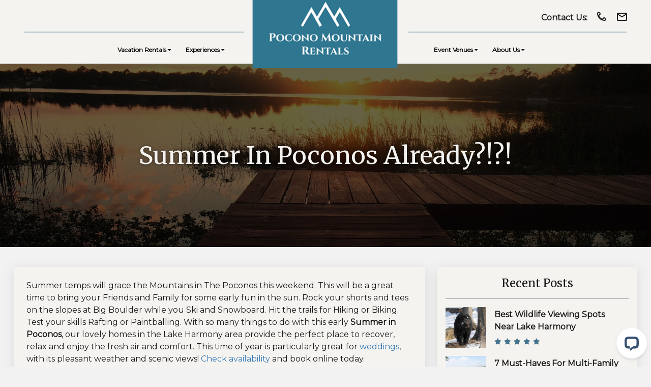

--- FILE ---
content_type: text/html; charset=UTF-8
request_url: https://www.poconomountainrentals.com/blog/misc/summer-poconos-already-yes/
body_size: 44009
content:
<!doctype html>
<html>
<head>
 <script type="text/javascript">
    (function(c,l,a,r,i,t,y){
        c[a]=c[a]||function(){(c[a].q=c[a].q||[]).push(arguments)};
        t=l.createElement(r);t.async=1;t.src="https://www.clarity.ms/tag/"+i;
        y=l.getElementsByTagName(r)[0];y.parentNode.insertBefore(t,y);
    })(window, document, "clarity", "script", "q11hh57wsu");
</script>
    <!--=== META TAGS ===-->
    <meta http-equiv="X-UA-Compatible" content="IE=edge,chrome=1">
    <meta charset="UTF-8" />
<script type="text/javascript">
/* <![CDATA[ */
var gform;gform||(document.addEventListener("gform_main_scripts_loaded",function(){gform.scriptsLoaded=!0}),document.addEventListener("gform/theme/scripts_loaded",function(){gform.themeScriptsLoaded=!0}),window.addEventListener("DOMContentLoaded",function(){gform.domLoaded=!0}),gform={domLoaded:!1,scriptsLoaded:!1,themeScriptsLoaded:!1,isFormEditor:()=>"function"==typeof InitializeEditor,callIfLoaded:function(o){return!(!gform.domLoaded||!gform.scriptsLoaded||!gform.themeScriptsLoaded&&!gform.isFormEditor()||(gform.isFormEditor()&&console.warn("The use of gform.initializeOnLoaded() is deprecated in the form editor context and will be removed in Gravity Forms 3.1."),o(),0))},initializeOnLoaded:function(o){gform.callIfLoaded(o)||(document.addEventListener("gform_main_scripts_loaded",()=>{gform.scriptsLoaded=!0,gform.callIfLoaded(o)}),document.addEventListener("gform/theme/scripts_loaded",()=>{gform.themeScriptsLoaded=!0,gform.callIfLoaded(o)}),window.addEventListener("DOMContentLoaded",()=>{gform.domLoaded=!0,gform.callIfLoaded(o)}))},hooks:{action:{},filter:{}},addAction:function(o,r,e,t){gform.addHook("action",o,r,e,t)},addFilter:function(o,r,e,t){gform.addHook("filter",o,r,e,t)},doAction:function(o){gform.doHook("action",o,arguments)},applyFilters:function(o){return gform.doHook("filter",o,arguments)},removeAction:function(o,r){gform.removeHook("action",o,r)},removeFilter:function(o,r,e){gform.removeHook("filter",o,r,e)},addHook:function(o,r,e,t,n){null==gform.hooks[o][r]&&(gform.hooks[o][r]=[]);var d=gform.hooks[o][r];null==n&&(n=r+"_"+d.length),gform.hooks[o][r].push({tag:n,callable:e,priority:t=null==t?10:t})},doHook:function(r,o,e){var t;if(e=Array.prototype.slice.call(e,1),null!=gform.hooks[r][o]&&((o=gform.hooks[r][o]).sort(function(o,r){return o.priority-r.priority}),o.forEach(function(o){"function"!=typeof(t=o.callable)&&(t=window[t]),"action"==r?t.apply(null,e):e[0]=t.apply(null,e)})),"filter"==r)return e[0]},removeHook:function(o,r,t,n){var e;null!=gform.hooks[o][r]&&(e=(e=gform.hooks[o][r]).filter(function(o,r,e){return!!(null!=n&&n!=o.tag||null!=t&&t!=o.priority)}),gform.hooks[o][r]=e)}});
/* ]]> */
</script>

    <meta name="viewport" content="width=device-width, initial-scale=1, maximum-scale=1">
	<meta name="google-site-verification" content="YuUrJCyZfayvlqC81wC2JFnvm9-5Jj7fANAWRTBnwHY" />
    
    <!--=== LINK TAGS ===-->
    <link rel="alternate" type="application/rss+xml" title=" RSS2 Feed" href="https://www.poconomountainrentals.com/feed/" />
	<link rel="stylesheet" href="https://fonts.googleapis.com/css2?family=Poppins:wght@400;700&display=swap">
	<link href="https://fonts.googleapis.com/css2?family=Cinzel:wght@400;500;600;700&display=swap" rel="stylesheet"> 
    <link rel="pingback" href="https://www.poconomountainrentals.com/xmlrpc.php" />		
    <!--=== WP_HEAD() ===-->
		<!-- Facebook Pixel Code -->
<script>
  !function(f,b,e,v,n,t,s)
  {if(f.fbq)return;n=f.fbq=function(){n.callMethod?
  n.callMethod.apply(n,arguments):n.queue.push(arguments)};
  if(!f._fbq)f._fbq=n;n.push=n;n.loaded=!0;n.version='2.0';
  n.queue=[];t=b.createElement(e);t.async=!0;
  t.src=v;s=b.getElementsByTagName(e)[0];
  s.parentNode.insertBefore(t,s)}(window, document,'script',
  'https://connect.facebook.net/en_US/fbevents.js');
  fbq('init', '668475013949419');
  fbq('track', 'PageView');
</script>
<noscript><img height="1" width="1" style="display:none"
  src="https://www.facebook.com/tr?id=668475013949419&ev=PageView&noscript=1"
/></noscript>
<!-- End Facebook Pixel Code -->
		<script type="text/javascript" src="//cdn.callrail.com/companies/842476383/ebf720709d4808347707/12/swap.js"></script> 
    <meta name='robots' content='index, follow, max-image-preview:large, max-snippet:-1, max-video-preview:-1' />
	<style>img:is([sizes="auto" i], [sizes^="auto," i]) { contain-intrinsic-size: 3000px 1500px }</style>
	
	<!-- This site is optimized with the Yoast SEO plugin v26.5 - https://yoast.com/wordpress/plugins/seo/ -->
	<title>Summer in Poconos Already?!?! | Pocono Mountain Rentals</title>
	<meta name="description" content="Summer temperatures are coming a bit early this year in the Poconos! Now is the perfect time to visit the mountain, and enjoy the activities the weather brings! Learn more here!" />
	<link rel="canonical" href="https://www.poconomountainrentals.com/blog/misc/summer-poconos-already-yes/" />
	<meta property="og:locale" content="en_US" />
	<meta property="og:type" content="article" />
	<meta property="og:title" content="Summer in Poconos Already?!?! | Pocono Mountain Rentals" />
	<meta property="og:description" content="Summer temperatures are coming a bit early this year in the Poconos! Now is the perfect time to visit the mountain, and enjoy the activities the weather brings! Learn more here!" />
	<meta property="og:url" content="https://www.poconomountainrentals.com/blog/misc/summer-poconos-already-yes/" />
	<meta property="article:published_time" content="2018-05-03T23:31:37+00:00" />
	<meta property="og:image" content="https://www.poconomountainrentals.com/wp-content/uploads/2018/05/brooke-campbell-43862-unsplash-e1526442448951-scaled.jpg" />
	<meta property="og:image:width" content="2560" />
	<meta property="og:image:height" content="719" />
	<meta property="og:image:type" content="image/jpeg" />
	<meta name="author" content="Carmen" />
	<meta name="twitter:card" content="summary_large_image" />
	<meta name="twitter:label1" content="Written by" />
	<meta name="twitter:data1" content="Carmen" />
	<meta name="twitter:label2" content="Est. reading time" />
	<meta name="twitter:data2" content="1 minute" />
	<!-- / Yoast SEO plugin. -->


<link rel='dns-prefetch' href='//ajax.googleapis.com' />
<link rel='dns-prefetch' href='//maps.googleapis.com' />
<link rel='dns-prefetch' href='//cdn.jsdelivr.net' />
<link rel='dns-prefetch' href='//cdnjs.cloudflare.com' />
<link rel='dns-prefetch' href='//connect.livechatinc.com' />
<link rel='dns-prefetch' href='//maxcdn.bootstrapcdn.com' />
<link rel="alternate" type="application/rss+xml" title=" &raquo; Summer in Poconos Already?!?! Comments Feed" href="https://www.poconomountainrentals.com/blog/misc/summer-poconos-already-yes/feed/" />
<script type="text/javascript">
/* <![CDATA[ */
window._wpemojiSettings = {"baseUrl":"https:\/\/s.w.org\/images\/core\/emoji\/16.0.1\/72x72\/","ext":".png","svgUrl":"https:\/\/s.w.org\/images\/core\/emoji\/16.0.1\/svg\/","svgExt":".svg","source":{"concatemoji":"https:\/\/www.poconomountainrentals.com\/wp-includes\/js\/wp-emoji-release.min.js?ver=6.8.3"}};
/*! This file is auto-generated */
!function(s,n){var o,i,e;function c(e){try{var t={supportTests:e,timestamp:(new Date).valueOf()};sessionStorage.setItem(o,JSON.stringify(t))}catch(e){}}function p(e,t,n){e.clearRect(0,0,e.canvas.width,e.canvas.height),e.fillText(t,0,0);var t=new Uint32Array(e.getImageData(0,0,e.canvas.width,e.canvas.height).data),a=(e.clearRect(0,0,e.canvas.width,e.canvas.height),e.fillText(n,0,0),new Uint32Array(e.getImageData(0,0,e.canvas.width,e.canvas.height).data));return t.every(function(e,t){return e===a[t]})}function u(e,t){e.clearRect(0,0,e.canvas.width,e.canvas.height),e.fillText(t,0,0);for(var n=e.getImageData(16,16,1,1),a=0;a<n.data.length;a++)if(0!==n.data[a])return!1;return!0}function f(e,t,n,a){switch(t){case"flag":return n(e,"\ud83c\udff3\ufe0f\u200d\u26a7\ufe0f","\ud83c\udff3\ufe0f\u200b\u26a7\ufe0f")?!1:!n(e,"\ud83c\udde8\ud83c\uddf6","\ud83c\udde8\u200b\ud83c\uddf6")&&!n(e,"\ud83c\udff4\udb40\udc67\udb40\udc62\udb40\udc65\udb40\udc6e\udb40\udc67\udb40\udc7f","\ud83c\udff4\u200b\udb40\udc67\u200b\udb40\udc62\u200b\udb40\udc65\u200b\udb40\udc6e\u200b\udb40\udc67\u200b\udb40\udc7f");case"emoji":return!a(e,"\ud83e\udedf")}return!1}function g(e,t,n,a){var r="undefined"!=typeof WorkerGlobalScope&&self instanceof WorkerGlobalScope?new OffscreenCanvas(300,150):s.createElement("canvas"),o=r.getContext("2d",{willReadFrequently:!0}),i=(o.textBaseline="top",o.font="600 32px Arial",{});return e.forEach(function(e){i[e]=t(o,e,n,a)}),i}function t(e){var t=s.createElement("script");t.src=e,t.defer=!0,s.head.appendChild(t)}"undefined"!=typeof Promise&&(o="wpEmojiSettingsSupports",i=["flag","emoji"],n.supports={everything:!0,everythingExceptFlag:!0},e=new Promise(function(e){s.addEventListener("DOMContentLoaded",e,{once:!0})}),new Promise(function(t){var n=function(){try{var e=JSON.parse(sessionStorage.getItem(o));if("object"==typeof e&&"number"==typeof e.timestamp&&(new Date).valueOf()<e.timestamp+604800&&"object"==typeof e.supportTests)return e.supportTests}catch(e){}return null}();if(!n){if("undefined"!=typeof Worker&&"undefined"!=typeof OffscreenCanvas&&"undefined"!=typeof URL&&URL.createObjectURL&&"undefined"!=typeof Blob)try{var e="postMessage("+g.toString()+"("+[JSON.stringify(i),f.toString(),p.toString(),u.toString()].join(",")+"));",a=new Blob([e],{type:"text/javascript"}),r=new Worker(URL.createObjectURL(a),{name:"wpTestEmojiSupports"});return void(r.onmessage=function(e){c(n=e.data),r.terminate(),t(n)})}catch(e){}c(n=g(i,f,p,u))}t(n)}).then(function(e){for(var t in e)n.supports[t]=e[t],n.supports.everything=n.supports.everything&&n.supports[t],"flag"!==t&&(n.supports.everythingExceptFlag=n.supports.everythingExceptFlag&&n.supports[t]);n.supports.everythingExceptFlag=n.supports.everythingExceptFlag&&!n.supports.flag,n.DOMReady=!1,n.readyCallback=function(){n.DOMReady=!0}}).then(function(){return e}).then(function(){var e;n.supports.everything||(n.readyCallback(),(e=n.source||{}).concatemoji?t(e.concatemoji):e.wpemoji&&e.twemoji&&(t(e.twemoji),t(e.wpemoji)))}))}((window,document),window._wpemojiSettings);
/* ]]> */
</script>
<style id='wp-emoji-styles-inline-css' type='text/css'>

	img.wp-smiley, img.emoji {
		display: inline !important;
		border: none !important;
		box-shadow: none !important;
		height: 1em !important;
		width: 1em !important;
		margin: 0 0.07em !important;
		vertical-align: -0.1em !important;
		background: none !important;
		padding: 0 !important;
	}
</style>
<link rel='stylesheet' id='wp-block-library-css' href='https://www.poconomountainrentals.com/wp-includes/css/dist/block-library/style.min.css?ver=6.8.3' type='text/css' media='all' />
<style id='classic-theme-styles-inline-css' type='text/css'>
/*! This file is auto-generated */
.wp-block-button__link{color:#fff;background-color:#32373c;border-radius:9999px;box-shadow:none;text-decoration:none;padding:calc(.667em + 2px) calc(1.333em + 2px);font-size:1.125em}.wp-block-file__button{background:#32373c;color:#fff;text-decoration:none}
</style>
<style id='global-styles-inline-css' type='text/css'>
:root{--wp--preset--aspect-ratio--square: 1;--wp--preset--aspect-ratio--4-3: 4/3;--wp--preset--aspect-ratio--3-4: 3/4;--wp--preset--aspect-ratio--3-2: 3/2;--wp--preset--aspect-ratio--2-3: 2/3;--wp--preset--aspect-ratio--16-9: 16/9;--wp--preset--aspect-ratio--9-16: 9/16;--wp--preset--color--black: #000000;--wp--preset--color--cyan-bluish-gray: #abb8c3;--wp--preset--color--white: #ffffff;--wp--preset--color--pale-pink: #f78da7;--wp--preset--color--vivid-red: #cf2e2e;--wp--preset--color--luminous-vivid-orange: #ff6900;--wp--preset--color--luminous-vivid-amber: #fcb900;--wp--preset--color--light-green-cyan: #7bdcb5;--wp--preset--color--vivid-green-cyan: #00d084;--wp--preset--color--pale-cyan-blue: #8ed1fc;--wp--preset--color--vivid-cyan-blue: #0693e3;--wp--preset--color--vivid-purple: #9b51e0;--wp--preset--gradient--vivid-cyan-blue-to-vivid-purple: linear-gradient(135deg,rgba(6,147,227,1) 0%,rgb(155,81,224) 100%);--wp--preset--gradient--light-green-cyan-to-vivid-green-cyan: linear-gradient(135deg,rgb(122,220,180) 0%,rgb(0,208,130) 100%);--wp--preset--gradient--luminous-vivid-amber-to-luminous-vivid-orange: linear-gradient(135deg,rgba(252,185,0,1) 0%,rgba(255,105,0,1) 100%);--wp--preset--gradient--luminous-vivid-orange-to-vivid-red: linear-gradient(135deg,rgba(255,105,0,1) 0%,rgb(207,46,46) 100%);--wp--preset--gradient--very-light-gray-to-cyan-bluish-gray: linear-gradient(135deg,rgb(238,238,238) 0%,rgb(169,184,195) 100%);--wp--preset--gradient--cool-to-warm-spectrum: linear-gradient(135deg,rgb(74,234,220) 0%,rgb(151,120,209) 20%,rgb(207,42,186) 40%,rgb(238,44,130) 60%,rgb(251,105,98) 80%,rgb(254,248,76) 100%);--wp--preset--gradient--blush-light-purple: linear-gradient(135deg,rgb(255,206,236) 0%,rgb(152,150,240) 100%);--wp--preset--gradient--blush-bordeaux: linear-gradient(135deg,rgb(254,205,165) 0%,rgb(254,45,45) 50%,rgb(107,0,62) 100%);--wp--preset--gradient--luminous-dusk: linear-gradient(135deg,rgb(255,203,112) 0%,rgb(199,81,192) 50%,rgb(65,88,208) 100%);--wp--preset--gradient--pale-ocean: linear-gradient(135deg,rgb(255,245,203) 0%,rgb(182,227,212) 50%,rgb(51,167,181) 100%);--wp--preset--gradient--electric-grass: linear-gradient(135deg,rgb(202,248,128) 0%,rgb(113,206,126) 100%);--wp--preset--gradient--midnight: linear-gradient(135deg,rgb(2,3,129) 0%,rgb(40,116,252) 100%);--wp--preset--font-size--small: 13px;--wp--preset--font-size--medium: 20px;--wp--preset--font-size--large: 36px;--wp--preset--font-size--x-large: 42px;--wp--preset--spacing--20: 0.44rem;--wp--preset--spacing--30: 0.67rem;--wp--preset--spacing--40: 1rem;--wp--preset--spacing--50: 1.5rem;--wp--preset--spacing--60: 2.25rem;--wp--preset--spacing--70: 3.38rem;--wp--preset--spacing--80: 5.06rem;--wp--preset--shadow--natural: 6px 6px 9px rgba(0, 0, 0, 0.2);--wp--preset--shadow--deep: 12px 12px 50px rgba(0, 0, 0, 0.4);--wp--preset--shadow--sharp: 6px 6px 0px rgba(0, 0, 0, 0.2);--wp--preset--shadow--outlined: 6px 6px 0px -3px rgba(255, 255, 255, 1), 6px 6px rgba(0, 0, 0, 1);--wp--preset--shadow--crisp: 6px 6px 0px rgba(0, 0, 0, 1);}:where(.is-layout-flex){gap: 0.5em;}:where(.is-layout-grid){gap: 0.5em;}body .is-layout-flex{display: flex;}.is-layout-flex{flex-wrap: wrap;align-items: center;}.is-layout-flex > :is(*, div){margin: 0;}body .is-layout-grid{display: grid;}.is-layout-grid > :is(*, div){margin: 0;}:where(.wp-block-columns.is-layout-flex){gap: 2em;}:where(.wp-block-columns.is-layout-grid){gap: 2em;}:where(.wp-block-post-template.is-layout-flex){gap: 1.25em;}:where(.wp-block-post-template.is-layout-grid){gap: 1.25em;}.has-black-color{color: var(--wp--preset--color--black) !important;}.has-cyan-bluish-gray-color{color: var(--wp--preset--color--cyan-bluish-gray) !important;}.has-white-color{color: var(--wp--preset--color--white) !important;}.has-pale-pink-color{color: var(--wp--preset--color--pale-pink) !important;}.has-vivid-red-color{color: var(--wp--preset--color--vivid-red) !important;}.has-luminous-vivid-orange-color{color: var(--wp--preset--color--luminous-vivid-orange) !important;}.has-luminous-vivid-amber-color{color: var(--wp--preset--color--luminous-vivid-amber) !important;}.has-light-green-cyan-color{color: var(--wp--preset--color--light-green-cyan) !important;}.has-vivid-green-cyan-color{color: var(--wp--preset--color--vivid-green-cyan) !important;}.has-pale-cyan-blue-color{color: var(--wp--preset--color--pale-cyan-blue) !important;}.has-vivid-cyan-blue-color{color: var(--wp--preset--color--vivid-cyan-blue) !important;}.has-vivid-purple-color{color: var(--wp--preset--color--vivid-purple) !important;}.has-black-background-color{background-color: var(--wp--preset--color--black) !important;}.has-cyan-bluish-gray-background-color{background-color: var(--wp--preset--color--cyan-bluish-gray) !important;}.has-white-background-color{background-color: var(--wp--preset--color--white) !important;}.has-pale-pink-background-color{background-color: var(--wp--preset--color--pale-pink) !important;}.has-vivid-red-background-color{background-color: var(--wp--preset--color--vivid-red) !important;}.has-luminous-vivid-orange-background-color{background-color: var(--wp--preset--color--luminous-vivid-orange) !important;}.has-luminous-vivid-amber-background-color{background-color: var(--wp--preset--color--luminous-vivid-amber) !important;}.has-light-green-cyan-background-color{background-color: var(--wp--preset--color--light-green-cyan) !important;}.has-vivid-green-cyan-background-color{background-color: var(--wp--preset--color--vivid-green-cyan) !important;}.has-pale-cyan-blue-background-color{background-color: var(--wp--preset--color--pale-cyan-blue) !important;}.has-vivid-cyan-blue-background-color{background-color: var(--wp--preset--color--vivid-cyan-blue) !important;}.has-vivid-purple-background-color{background-color: var(--wp--preset--color--vivid-purple) !important;}.has-black-border-color{border-color: var(--wp--preset--color--black) !important;}.has-cyan-bluish-gray-border-color{border-color: var(--wp--preset--color--cyan-bluish-gray) !important;}.has-white-border-color{border-color: var(--wp--preset--color--white) !important;}.has-pale-pink-border-color{border-color: var(--wp--preset--color--pale-pink) !important;}.has-vivid-red-border-color{border-color: var(--wp--preset--color--vivid-red) !important;}.has-luminous-vivid-orange-border-color{border-color: var(--wp--preset--color--luminous-vivid-orange) !important;}.has-luminous-vivid-amber-border-color{border-color: var(--wp--preset--color--luminous-vivid-amber) !important;}.has-light-green-cyan-border-color{border-color: var(--wp--preset--color--light-green-cyan) !important;}.has-vivid-green-cyan-border-color{border-color: var(--wp--preset--color--vivid-green-cyan) !important;}.has-pale-cyan-blue-border-color{border-color: var(--wp--preset--color--pale-cyan-blue) !important;}.has-vivid-cyan-blue-border-color{border-color: var(--wp--preset--color--vivid-cyan-blue) !important;}.has-vivid-purple-border-color{border-color: var(--wp--preset--color--vivid-purple) !important;}.has-vivid-cyan-blue-to-vivid-purple-gradient-background{background: var(--wp--preset--gradient--vivid-cyan-blue-to-vivid-purple) !important;}.has-light-green-cyan-to-vivid-green-cyan-gradient-background{background: var(--wp--preset--gradient--light-green-cyan-to-vivid-green-cyan) !important;}.has-luminous-vivid-amber-to-luminous-vivid-orange-gradient-background{background: var(--wp--preset--gradient--luminous-vivid-amber-to-luminous-vivid-orange) !important;}.has-luminous-vivid-orange-to-vivid-red-gradient-background{background: var(--wp--preset--gradient--luminous-vivid-orange-to-vivid-red) !important;}.has-very-light-gray-to-cyan-bluish-gray-gradient-background{background: var(--wp--preset--gradient--very-light-gray-to-cyan-bluish-gray) !important;}.has-cool-to-warm-spectrum-gradient-background{background: var(--wp--preset--gradient--cool-to-warm-spectrum) !important;}.has-blush-light-purple-gradient-background{background: var(--wp--preset--gradient--blush-light-purple) !important;}.has-blush-bordeaux-gradient-background{background: var(--wp--preset--gradient--blush-bordeaux) !important;}.has-luminous-dusk-gradient-background{background: var(--wp--preset--gradient--luminous-dusk) !important;}.has-pale-ocean-gradient-background{background: var(--wp--preset--gradient--pale-ocean) !important;}.has-electric-grass-gradient-background{background: var(--wp--preset--gradient--electric-grass) !important;}.has-midnight-gradient-background{background: var(--wp--preset--gradient--midnight) !important;}.has-small-font-size{font-size: var(--wp--preset--font-size--small) !important;}.has-medium-font-size{font-size: var(--wp--preset--font-size--medium) !important;}.has-large-font-size{font-size: var(--wp--preset--font-size--large) !important;}.has-x-large-font-size{font-size: var(--wp--preset--font-size--x-large) !important;}
:where(.wp-block-post-template.is-layout-flex){gap: 1.25em;}:where(.wp-block-post-template.is-layout-grid){gap: 1.25em;}
:where(.wp-block-columns.is-layout-flex){gap: 2em;}:where(.wp-block-columns.is-layout-grid){gap: 2em;}
:root :where(.wp-block-pullquote){font-size: 1.5em;line-height: 1.6;}
</style>
<link rel='stylesheet' id='waitme-css-css' href='https://www.poconomountainrentals.com/wp-content/plugins/digital-welcome-book/vendor/waitMe/waitMe.min.css?ver=6.8.3' type='text/css' media='all' />
<link rel='stylesheet' id='jquerry-css-css' href='https://ajax.googleapis.com/ajax/libs/jqueryui/1.12.1/themes/smoothness/jquery-ui.css?ver=6.8.3' type='text/css' media='all' />
<link rel='stylesheet' id='fontawesome-css' href='https://cdnjs.cloudflare.com/ajax/libs/font-awesome/5.14.0/css/all.min.css?ver=6.8.3' type='text/css' media='all' />
<link rel='stylesheet' id='vrguest-style-css' href='https://www.poconomountainrentals.com/wp-content/plugins/digital-welcome-book/assets/src/css/virtual-guest.css?v=1.00&#038;ver=6.8.3' type='text/css' media='all' />
<link rel='stylesheet' id='jquery-ui-css-css' href='https://www.poconomountainrentals.com/wp-content/plugins/streamline-core/assets/dist/css/jquery-ui.min.css?ver=6.8.3' type='text/css' media='all' />
<link rel='stylesheet' id='daterange-picker-css-css' href='https://cdn.jsdelivr.net/npm/daterangepicker/daterangepicker.css?ver=6.8.3' type='text/css' media='all' />
<link rel='stylesheet' id='multiselect-css' href='https://cdnjs.cloudflare.com/ajax/libs/bootstrap-multiselect/0.9.15/css/bootstrap-multiselect.css?ver=6.8.3' type='text/css' media='all' />
<link rel='stylesheet' id='streamline-core-css' href='https://www.poconomountainrentals.com/wp-content/plugins/streamline-core/assets/dist/css/streamline-core.min.css?ver=6.8.3' type='text/css' media='all' />
<link rel='stylesheet' id='select2-css-css' href='https://cdn.jsdelivr.net/npm/select2@4.1.0-rc.0/dist/css/select2.min.css?ver=4.1.0-rc.0' type='text/css' media='all' />
<link rel='stylesheet' id='bootstrap_css-css' href='https://maxcdn.bootstrapcdn.com/bootstrap/3.3.7/css/bootstrap.min.css?ver=6.8.3' type='text/css' media='all' />
<link rel='stylesheet' id='style-css' href='https://www.poconomountainrentals.com/wp-content/themes/BizcorLuxury/style.css?ver=6.8.3' type='text/css' media='all' />
<script type="text/javascript" src="https://www.poconomountainrentals.com/wp-includes/js/jquery/jquery.min.js?ver=3.7.1" id="jquery-core-js"></script>
<script type="text/javascript" src="https://www.poconomountainrentals.com/wp-includes/js/jquery/jquery-migrate.min.js?ver=3.4.1" id="jquery-migrate-js"></script>
<script type="text/javascript" src="https://ajax.googleapis.com/ajax/libs/jqueryui/1.12.1/jquery-ui.min.js?ver=6.8.3" id="jquery-js-js"></script>
<script type="text/javascript" src="https://www.poconomountainrentals.com/wp-content/plugins/digital-welcome-book/assets/src/js/virtual-guest.js?ver=6.8.3" id="vrguest-js-js"></script>
<script type="text/javascript" src="https://www.poconomountainrentals.com/wp-content/plugins/stop-user-enumeration/frontend/js/frontend.js?ver=1.7.6" id="stop-user-enumeration-js" defer="defer" data-wp-strategy="defer"></script>
<script type="text/javascript" src="https://maps.googleapis.com/maps/api/js?key=AIzaSyAX2-RGE4WXt0Ok7fCNxgNTImUh4IctsUo&amp;ver=6.8.3" id="googlemaps-js-js"></script>
<script type="text/javascript" src="https://cdn.jsdelivr.net/npm/sweetalert2@9?ver=6.8.3" id="sweet-js-js"></script>
<script type="text/javascript" src="https://www.poconomountainrentals.com/wp-content/plugins/streamline-core/vendor/richMarker/richmarker.min.js?ver=6.8.3" id="richMarker-js"></script>
<script type="text/javascript" src="https://www.poconomountainrentals.com/wp-content/plugins/streamline-core/vendor/waitMe/waitMe.min.js?ver=6.8.3" id="waitme-js-js"></script>
<script type="text/javascript" src="https://www.poconomountainrentals.com/wp-content/plugins/streamline-core/vendor/dateFormat/dateFormat.min.js?ver=6.8.3" id="date-format-js-js"></script>
<script type="text/javascript" id="frontend-js-js-extra">
/* <![CDATA[ */
var streamlinecoreConfig = {"ajaxUrl":"https:\/\/www.poconomountainrentals.com\/wp-admin\/admin-ajax.php"};
/* ]]> */
</script>
<script type="text/javascript" src="https://www.poconomountainrentals.com/wp-content/plugins/streamline-core/assets/dist/js/frontend.min.js?ver=6.8.3" id="frontend-js-js"></script>
<script type="text/javascript" src="https://ajax.googleapis.com/ajax/libs/angularjs/1.8.2/angular.min.js?ver=6.8.3" id="angularjs-js"></script>
<script type="text/javascript" src="//ajax.googleapis.com/ajax/libs/angularjs/1.8.2/angular-cookies.min.js?ver=6.8.3" id="angularcookies-js"></script>
<script type="text/javascript" src="https://www.poconomountainrentals.com/wp-content/plugins/streamline-core/vendor/ng-map/ng-map.min.js?ver=6.8.3" id="ng-maps-js-js"></script>
<script type="text/javascript" src="https://www.poconomountainrentals.com/wp-content/plugins/streamline-core/vendor/angular-payments/angular-payments.min.js?ver=6.8.3" id="ng-payments-js-js"></script>
<script type="text/javascript" id="resortpro-js-extra">
/* <![CDATA[ */
var jsLangVars = {"currentLanguage":null,"defaultLanguage":null,"drpAlertMsg":"Select a blue date for","drpCheckIn":"check in","drpCheckOut":"check out","drpBtnText":"Clear","calTipsCheckIn":"Checkin Available","calTipsCheckOut":"Checkout Available","calTipsNa":"Not Available","ratingSg":"review","ratingPl":"reviews"};
/* ]]> */
</script>
<script type="text/javascript" src="https://www.poconomountainrentals.com/wp-content/plugins/streamline-core/assets/dist/js/resortpro.min.js?ver=6.8.3" id="resortpro-js"></script>
<script type="text/javascript" src="https://cdnjs.cloudflare.com/ajax/libs/bootstrap-multiselect/0.9.15/js/bootstrap-multiselect.js?ver=6.8.3" id="multiselect-js-js"></script>
<script type="text/javascript" src="https://www.poconomountainrentals.com/wp-content/plugins/streamline-core/vendor/jquery.sticky.min.js?ver=6.8.3" id="jquery-sticky-js-js"></script>
<script type="text/javascript" src="https://www.poconomountainrentals.com/wp-content/plugins/streamline-core/assets/dist/js/custom_quote.min.js?ver=6.8.3" id="custom-quote-js-js"></script>
<script type="text/javascript" src="https://cdnjs.cloudflare.com/ajax/libs/moment.js/2.30.1/moment-with-locales.min.js?ver=6.8.3" id="moment-js-js"></script>
<script type="text/javascript" src="https://www.poconomountainrentals.com/wp-content/plugins/streamline-core/assets/src/js/daterangepicker.js?ver=6.8.3" id="daterange-picker-js"></script>
<script type="text/javascript" id="text-connect-js-extra">
/* <![CDATA[ */
var textConnect = {"addons":[],"ajax_url":"https:\/\/www.poconomountainrentals.com\/wp-admin\/admin-ajax.php","visitor":null};
/* ]]> */
</script>
<script type="text/javascript" src="https://www.poconomountainrentals.com/wp-content/plugins/wp-live-chat-software-for-wordpress//includes/js/textConnect.js?ver=5.0.9" id="text-connect-js"></script>
<link rel="https://api.w.org/" href="https://www.poconomountainrentals.com/wp-json/" /><link rel="alternate" title="JSON" type="application/json" href="https://www.poconomountainrentals.com/wp-json/wp/v2/posts/315" /><link rel="EditURI" type="application/rsd+xml" title="RSD" href="https://www.poconomountainrentals.com/xmlrpc.php?rsd" />
<link rel='shortlink' href='https://www.poconomountainrentals.com/?p=315' />
<link rel="alternate" title="oEmbed (JSON)" type="application/json+oembed" href="https://www.poconomountainrentals.com/wp-json/oembed/1.0/embed?url=https%3A%2F%2Fwww.poconomountainrentals.com%2Fblog%2Fmisc%2Fsummer-poconos-already-yes%2F" />
<link rel="alternate" title="oEmbed (XML)" type="text/xml+oembed" href="https://www.poconomountainrentals.com/wp-json/oembed/1.0/embed?url=https%3A%2F%2Fwww.poconomountainrentals.com%2Fblog%2Fmisc%2Fsummer-poconos-already-yes%2F&#038;format=xml" />
<!-- Stream WordPress user activity plugin v4.1.1 -->
 <!-- Google Tag Manager -->
    <script>(function(w,d,s,l,i){w[l]=w[l]||[];w[l].push({'gtm.start':
    new Date().getTime(),event:'gtm.js'});var f=d.getElementsByTagName(s)[0],
    j=d.createElement(s),dl=l!='dataLayer'?'&l='+l:'';j.async=true;j.src=
    'https://www.googletagmanager.com/gtm.js?id='+i+dl;f.parentNode.insertBefore(j,f);
    })(window,document,'script','dataLayer','GTM-PSGXZRBZ');</script>
    <!-- End Google Tag Manager --><meta plugin_version="og:version" content="3.3.6" />
<link rel="icon" href="https://www.poconomountainrentals.com/wp-content/uploads/2024/11/cropped-pocono-favicon-32x32.png" sizes="32x32" />
<link rel="icon" href="https://www.poconomountainrentals.com/wp-content/uploads/2024/11/cropped-pocono-favicon-192x192.png" sizes="192x192" />
<link rel="apple-touch-icon" href="https://www.poconomountainrentals.com/wp-content/uploads/2024/11/cropped-pocono-favicon-180x180.png" />
<meta name="msapplication-TileImage" content="https://www.poconomountainrentals.com/wp-content/uploads/2024/11/cropped-pocono-favicon-270x270.png" />

    <link rel="stylesheet" href="https://use.fontawesome.com/releases/v5.6.1/css/all.css" integrity="sha384-gfdkjb5BdAXd+lj+gudLWI+BXq4IuLW5IT+brZEZsLFm++aCMlF1V92rMkPaX4PP" crossorigin="anonymous">   
	<script async type="text/javascript" src="https://connect.livechatinc.com/api/v1/script/57181fb6-e289-49fb-ab45-071126554285/widget.js"></script>
</head>
	<style>
				.pop_up_wrapp{
					display: none;
				}
			</style><div class="pop_up_wrapp">Cyber 6 Sale Starts Now! Get 20% off using code MTN20 on these 6 properties! <a href="https://www.poconomountainrentals.com/the-cyber-six-sale"> Click Here</a></div>
            <style>
                .pop_up_wrapp{
                    width: 100%;
                    padding: 10px 10px;
                    text-align: center;
                    background: #f0a025;
                    color:  #FFFFFF;
                    font-size: 20px;
					position: relative;
                    top: 0px;
                    z-index: 10000;					
                }
                .pop_up_wrapp a{
                    color:  #FFFFFF;
                    text-decoration: underline;
                }
            </style>
            <body class="wp-singular post-template-default single single-post postid-315 single-format-standard wp-theme-BizcorLuxury slash_logic">

<!-- Google Tag Manager (noscript) -->
<noscript><iframe src="https://www.googletagmanager.com/ns.html?id=GTM-PSGXZRBZ" height="0" width="0" style="display:none;visibility:hidden"></iframe></noscript>
<!-- End Google Tag Manager (noscript) -->

    <style>
/*header css*/

body{
    color: #191919;
    margin: 0;
    background: #F2F2F2;
                font-family: Montserrat;
            font-size: 16px;
            font-weight: 400;
        }
.ui-datepicker-next:before,
.ui-datepicker-prev:before {
    content: '';
    background: url('/wp-content/uploads/2024/10/chevron-left-regular.svg') center no-repeat;
    background-size: contain;
    width: 24px;
    height: 24px;
    position: absolute;
    top: 50%;
    left: 50%;
    transform: translate(-50%, -50%);
}
.ui-datepicker-next:before {
    background: url('/wp-content/uploads/2024/10/chevron-right-regular.svg') center no-repeat;
    background-size: contain;
}
#checkout-container.chk2 .panel-body .optional_fees_wrapper span.opt-fee-name {
    font-weight: 300;
    font-family: var(--body_font);
}
#bookingPopup .modal-content .col-md-5{
    width: 48%;
    padding: 0;
}
.sticky-wrapper {
    margin-top: 25px;
}
.sticky-wrapper.is-sticky {
    margin-top: 0;
}
/*#customQuote {*/
/*    margin-top: 25px;*/
/*}*/
#customQuote .well.sticky {
    top: auto !important;
}
#checkout-container.chk2 .btn.btn-link {
    color: #fff !important;
}
.btn-success.focus, .btn-success:focus,
.btn-success {
    background: #387791;
    border-color: #387791;
}
#share-with-friends-modal input[type=text],
#share-with-friends-modal select {
    border-bottom: 1px solid #aaa !important;
}
.btn-success:hover {
    background: var(--hover_color);
    border-color: var(--hover_color);
}
#modalPrivacy {
    display: none !important;
}
#checkout-container.chk2 .modal-content {
    padding-top: 0 !important;
}
#checkout-container.chk2 .panel-body label a {
    text-decoration: underline;
}
#bookingPopup .modal-header {
    width: 100% !important;
    margin: 0 !important;
}
#bookingPopup .modal-content .col-md-7 {
    width: 52%;
}
*, :after, :before{
    box-sizing: border-box;
    text-rendering: optimizeLegibility;
}
#gform_wrapper_9 .gform_body #input_9_2 {
    border: none !important;
}
.paginationSection {
    padding: 0 10px;
    overflow: hidden;
}
.paginationSection span.pageName {
    color: #fff;
    position: relative;
    margin-right: 1px;
    display: inline-block;
    line-height: 1.42;
}
.paginationSection span.pageName a {
    color: #fff;
    padding: 10px 20px 8px;
    display: inline-block;
    transition: all 0.4s;
    width: 100%;
}
.paginationSection span.pageName:nth-child(1) {
    background: #385072;
}
.paginationSection span.pageName:nth-child(2) {
    background: #594537;
}
.paginationSection span.pageName:last-child {
    padding: 10px 20px 8px;
}
/*.triangle-right-2 {*/
/*    display: inline-block;*/
/*    width: 0;*/
/*    height: 0;*/
/*    border-style: solid;*/
/*    border-width: 19px 0 19px 11px;*/
/*    border-color: transparent transparent transparent #F0A71A;*/
/*    padding: 0;*/
/*    position: absolute;*/
/*    top: -19px;*/
/*    right: 2px;*/
/*    transition: all 0.4s;*/
/*}*/
/*.paginationSection span.pageName:nth-child(1) .triangle-right-2 {*/
/*    border-color: transparent transparent transparent #385072;*/
/*}*/
.paginationSection span.pageName:nth-child(3) {
    background: #385072;
}
.paginationSection span.pageName a:hover {
    background: var(--hover_color);
}
/* width */
*:not(html,body){
  	scrollbar-color: #B5B5B5 #f0f0f0;
  	scrollbar-width: thin;
}
*:not(html,body)::-webkit-scrollbar {
  	width: 13px;
}
/* Track */
*:not(html,body)::-webkit-scrollbar-track {
 	background: #f0f0f0; 
	border-left: 4px solid transparent;
    background-clip: padding-box;
}
/* Handle */
*:not(html,body)::-webkit-scrollbar-thumb {
  	background: #B5B5B5; 
	border-left: 4px solid transparent;
    background-clip: padding-box;
	transition: 0.1s linear;
}
/* Handle on hover */
*:not(html,body)::-webkit-scrollbar-thumb:hover {
  	background: #b0b0b0; 
	border-left: 4px solid transparent;
	background-clip: padding-box;
}
html:root {
    --main_color: #43738d;
    --second_color: #305264;
    --hover_color: #3D6980;
    --hover_color2: #253f4e;
	--hover_color3: #DADADA;
	--dark_color: #1c303b;
    --original_font: 'Merriweather';
	--original_font2: 'Merriweather';   /* 'Playfair Display'	 */ 
	--original_font3: 'Cinzel';
	--original_font4: 'Poppins';
    --body_font: 'Montserrat';
}
.customClear:before, .customClear:after,
.container-fluid-custom:before, .container-fluid-custom:after,
.container-custom:before, .container-custom:after{
    content:"";
    display:block;
    height:0;
    overflow:hidden;    
    clear:both;
}
footer ul, header ul{
    list-style: none;
    padding: 0;
    margin: 0;
}
h1, h2, h3, h4, h5, h6 {
    font-weight: 400;
    margin-top: 0;
	line-height:inherit;
}
h1 {
    font-family: Merriweather;
    font-size: 48px;
    font-weight: 400;
    line-height: 1.33;
    }
h2 {
    font-family: Merriweather;
    font-size: 28px;
    font-weight: 400;
    line-height: 1.5;
    }
h3 {
    font-family: Merriweather;
    font-size: 24px;
    font-weight: ;
    line-height: 1.33;
    }
h4 {
    font-family: Merriweather;
    font-size: 24px;
    font-weight: 400;
    line-height: 1.4;
    }
h5 {
    font-family: Merriweather;
    font-size: 20px;
    font-weight: 400;
    line-height: 1.5;
    }
h6 {
    font-family: Merriweather;
    font-size: 16px;
    font-weight: 400;
    line-height: 1.4;
    }
	.modal_search form .form-control .chosen-single>span {
		top: 0;
		left: 7px;
		font-size: 12px;
        line-height:69px;
	}
	.modal_search form .form-control .chosen-single {
		color: #000;	
	}
/*Fly Out Form*/
.CustomMobileMenu{
    position: absolute;
    width: 0;
    /*background: #fff;*/
    transition: all 0.3s ease-in-out;
    z-index: 9;
    top: 100%;
    overflow-y: auto;
    overflow-x: hidden;
    right: 0;
    opacity: 0;
    /*transition: .4s ease-in-out;*/
	/*box-shadow: 0 10px 50px rgba(0, 0, 0, 0.12);*/
}
.CustomMobileMenu_intro {
    padding: 12px;
}
.CustomMobileMenu.open {
    width: 304px;
    opacity: 1;
}
.page-id-268 .topM .logo-black.mainLogo {
    display: block;
}
.CustomMobileMenu .counter{
    padding: 0;
    width: 100%;
    background: #F5F3F0;
}
.CustomMobileMenu .topM{
    position: relative;
    padding: 25px 10px;
    margin-bottom: 40px;
    text-align: center;
    background: #43738D;
	margin-top: 0;
}
.CustomMobileMenu .topM a{
    display: block;
    position: relative;
    color: #fff;
    font-size: 22px;
    font-weight: 300;
    text-align: center;
    width: max-content;
    margin: 0 auto;
}
.CustomMobileMenu .topM a:hover img{
    opacity: 0.8;
}
.CustomMobileMenu .topM a img{
    width: 100%;
    max-width: 214px;
    transition: 0.3s;
}
.CustomMobileMenu .gform_legacy_markup_wrapper textarea.medium {
    height: 130px;
}
.CustomMobileMenu .gform_wrapper {
    padding: 0 36px 36px;
}
.CustomMobileMenu .gform_wrapper .gform_body .ginput_container_checkbox label{
    display: inline-block!important;
}
.CustomMobileMenu .gform_wrapper .gform_body .ginput_container_checkbox {
    margin-top: 40px;
}
.CustomMobileMenu .gform_wrapper .gform_body li.gchoice_7_6_1 input {
    height: 13px;
    border: 1px solid var(--main_color);
    background: none;
    width: 13px !important;
}
.CustomMobileMenu .gform_wrapper .gform_body li.gchoice_7_6_1 label {
    color:#141414;
    font-size: 11px;
    font-family: var(--body_font);
    font-weight: 400;
}
.CustomMobileMenu .gform_wrapper .gform_body li.gchoice_7_6_1 label a {
    color: var(--main_color);
}
.CustomMobileMenu .gform_wrapper .gform_body li.gchoice_7_6_1 label a:hover {
    text-decoration: underline;
}

.CustomMobileMenu .gform_wrapper .gform_body li input::-webkit-input-placeholder,
.CustomMobileMenu .gform_wrapper .gform_body li textarea::-webkit-input-placeholder {
    color: #A2A2A2;
    font-size: 14px;
 }
.CustomMobileMenu .gform_wrapper .gform_body li input::-moz-placeholder,
.CustomMobileMenu .gform_wrapper .gform_body li textarea::-moz-placeholder {
    color: #A2A2A2;
    font-size: 14px;
    opacity: 1;
}
/*.mobileMenuClose i{*/
/*    transition: 0.3s;*/
/*    color: #fff;*/
/*    font-size: 30px;*/
/*    color: #fff;*/
/*    display: none;*/
/*}*/
/*.mobileMenuClose i:hover{*/
/*    opacity: 0.5;*/
/*}*/
.mobileMenuClose {
    position: absolute;
    width: 24px;
    height: 24px;
    display: flex;
    align-items: center;
    justify-content: center;
    background: #fff;
    top: -12px;
    left: -12px;
    cursor: pointer;
    z-index: 9;
    border-radius: 50%;
    /*box-shadow: 0 4px 20px rgba(0, 0, 0, 0.12);*/
}

.mobileMenuClose path {
    fill: #000 !important;
}

header .gform_wrapper .gform_body li input,header .gform_wrapper .gform_body li textarea {
    border-bottom: 2px solid #808080;
    color: #666666;
    font-size: 16px;
    background: #F5F3F0;
    outline: none;
}
.gform_wrapper .gform_body li input::-webkit-input-placeholder,
.gform_wrapper .gform_body li textarea::-webkit-input-placeholder {
    color: #000;
    font-size: 14px;
 }
 .gform_wrapper .gform_body li input::-moz-placeholder,
 .gform_wrapper .gform_body li textarea::-moz-placeholder {
    color: #000;
    font-size: 14px;
    opacity: 1;
 }
.gform_wrapper .gform_footer .gform_button,
.CustomMobileMenu .gform_wrapper .gform_footer input {
    background: var(--main_color) !important;
    color: #fff !important;
    cursor: pointer;
}
.gform_wrapper .gform_footer .gform_button:hover,
.CustomMobileMenu .gform_wrapper .gform_footer input:hover {
    background: var(--hover_color) !important;
    color: #fff !important;
}
.CustomMobileMenu .gform_wrapper .gform_body li .policy {
    padding-left: 20px;
}
.CustomMobileMenu .gform_wrapper .gform_body li .policy label {
    display: inline-block !important;
}
.gform_wrapper .gform_body li input[type="checkbox"] {
     display: none;
}
.CustomMobileMenu .gform_wrapper .gform_body li .policy label span {
    position: relative;
    font-size: 10px;
    font-weight: 300;
}
.CustomMobileMenu .gform_wrapper .gform_body li .policy label span::before {
    content: '';
    position: absolute;
    top: 0;
    left: -20px;
    width: 13px;
    height: 13px;
    border: 1px solid var(--main_color);
    color: var(--main_color);
    display: inline-flex;
    justify-content: center;
    align-items: center;
    font-size: 14px;
}
.CustomMobileMenu .gform_wrapper .gform_body li input[type="checkbox"]:checked ~ span::before{
    content: '✓';
}
.CustomMobileMenu .gform_wrapper .gform_body li .policy > a {
    color: var(--main_color);
    text-decoration: underline;
    text-transform: none;
    font-size: 10px;
    font-weight: 300;
}
.CustomMobileMenu .gform_wrapper.gform_validation_error .gform_body ul li.gfield.gfield_error:not(.gf_left_half):not(.gf_right_half) {
    max-width: 100% !important;
}
.CustomMobileMenu .gform_wrapper li.gfield.gfield_error.gfield_contains_required div.ginput_container, 
.CustomMobileMenu .gform_wrapper li.gfield.gfield_error.gfield_contains_required label.gfield_label {
    margin-top: 0;
}
.CustomMobileMenu .gform_confirmation_message {
    color: #2a2a2a;
    padding-bottom: 25px;
}

/*Header Search Modal*/
.modal_search {
    display: none;
    position: fixed;
    top: 0;
    left: 0;
    width: 100%;
    height: 100%;
    background-color: rgba(7, 8, 8, 0.75);
    z-index: 999999;
}
.modal_search form {
    position: absolute;
    top: 40%;
    left: 50%;
    width: 50%;
    max-width: 600px;
    -webkit-transform: translate(-50%, -50%);
    -ms-transform: translate(-50%, -50%);
    -o-transform: translate(-50%, -50%);
    transform: translate(-50%, -50%);
}
.modal_search form input[type="text"],.modal_search form select{
    padding: 25px;
    width: 100%;
    font-size: 16px;
    color: #7D7D7D;
    border-radius: 0;
    height: auto;
    margin: 0;
	background: #fff;
}
.modal_search .form-control:after{
    content: "";
    display: block;
    border-top: 7px solid #7D7D7D;
    border-left: 7px solid transparent;
    border-right: 7px solid transparent;
    position: absolute;
    right: 112px;
    top: 33px;
    pointer-events: none;
	display: none;
}
.modal_search form .form-control{
	height: auto;		
}
.modal_search form button {
    position: absolute;
    top: 0;
    right: -15px;
    height: 100%;
    width: 90px;
    background-color: var(--main_color);
    border: none;
    border-radius: 0;
    text-align: center;
    cursor: pointer;
    box-sizing: border-box;
	z-index: 2;
}
.modal_search form .form-control:before{
	right: 110px;
    content: '';
    z-index: 3;
    font-size: 20px;
    background: url("/wp-content/uploads/2024/12/chevron-down-regular.svg") center no-repeat;
    background-size: contain;
    width: 24px;
    height: 24px;
} 
.home .modal_search form button {
    right: 0;
}
.modal_search form button img {
    width: 50%;
}
.modal_search form button:hover {
    color: #fff;
    background: var(--hover_color);
}
.modal_search .close_modal {
    color: #fff;
    font-size: 34px;
    position: absolute;
    top: 15%;
    right: 20%;
    cursor: pointer;
}
.modal_btn {
    position: relative;
    color: #4A4A4A;
    padding-left: 20px;
    margin-left: 20px;
    border-left: 1px solid #2A2A2A;
}
.modal_btn:hover {
    color: var(--main_color);
}
.modal_btn svg path {
    transition: .3s;
}
.modal_btn:hover svg path {
    fill: var(--main_color);
}
/*End modul*//*End modul*/

/*header*//*header*//*header*/
.home header{
    position: absolute;
    top: auto;
}
header{
    position: relative;
    width: 100%;
    top: 0;
    line-height: 1.2;
    z-index: 999;
    background: #333;
            font-family: Montserrat;
        font-size: 16px;
        font-weight: 400;
    }

.top_header {
    position: absolute;
    top: 20px;
    right: 45px;
    display: flex;
    align-items: center;
    color: #000;
    z-index: 5;
}
.page-id-268 .top_header {
    top: 10px;
}
.page-id-268 .top_header a,
.page-id-268 .top_header {
    color: #F5F3F0;
}
.top_header a {
    position: relative;
    color: #1A1A1A;
    font-weight: 600;
    text-decoration: none;
}
.top_header a.contact_btn:after {
    content: '';
    position: absolute;
    bottom: -1px;
    left: 0;
    height: 1px;
    width: 0;
    background-color: #1A1A1A;
    transition: .3s ease-in-out;
}
.top_header a.contact_btn:hover:after {
    width: 100%;
}
    header nav.mainMenu li.left-menu {
        display: none!important;
    }
	
.home header {
    background: transparent;
}
.mobileMenu{
    display: none;
}
.page-id-268 .menu-item-has-children ul{
    top: calc(100% + 12px);
}
.menu-item-has-children ul{
    position: absolute;
    top: 100%;
    display: none;
    /*display: block !important;*/
    min-width: 100%;
    left: 0;
    padding-top: 15px;
    box-shadow: 0 15px 15px 0 #0000000A;
    background-color: #F5F3F0;
}
.page-id-268 .menu-item-has-children ul:after {
    content: '';
    position: absolute;
    top: -22px;
    left: 24px;
    width: 32px;
    height: 32px;
    background: url("/wp-content/uploads/2024/10/Polygon-1.svg") center no-repeat;
    background-size: contain;
    z-index: 1;
    pointer-events: none;
}
/*.menu-item-has-children ul:before {*/
/*    content: '';*/
/*    position: absolute;*/
/*    top: -20px;*/
/*    width: 100%;*/
/*    height: 20px;*/
/*    background: transparent;*/
/*    display: block;*/
/*    pointer-events: none;*/
/*    z-index: 1;*/
/*}*/
.menu-item-has-children ul li{
    display: block;
    margin-right: 0!important;
    position: relative;
}
.menu-item-has-children ul li a{
    padding: 10px 15px;
    display: block;
    text-align: left;
    background: #F5F3F0;
}
.menu-item-has-children ul ul{
    top: 0;
    left: 100%;
    padding-top: 0;
}
.header-nav .caret{
    color: #fff;
}
.menu-item-has-children ul .caret{
    right: 5px;
}
.openMenu{
    display: block!important;
}
.sub-menu .sub-menu{
    padding-top: 0!important;
}
.fixing > .container-fluid, .topPart > .container-fluid{
    padding: 0;
}
header nav {
	text-align: center;
	margin-left: auto;
	margin-right: 20px;
}
.page-id-268 .line_header {
    background: #fff;
}
.line_header {
    position: absolute;
    top: 50%;
    -webkit-transform: translateY(-50%);
    -ms-transform: translateY(-50%);
    -o-transform: translateY(-50%);
    transform: translateY(-50%);
    height: 1px;
    width: 35%;
    background: #698FA4;
}
.page-id-268 .fixing.activated .line_header,
.fixing.activated .line_header {
    background: #698FA4;
}
.line-left {
    left: 48px;
    right: auto;
}
.line-right {
    right: 48px;
}
.page-id-268 header .rightSide,
.page-id-268 header nav.mainMenu {
    margin-bottom: 0;
}
.page-id-268 header .fixing.activated  .rightSide,
.page-id-268 header .fixing.activated nav.mainMenu,
header .rightSide,
header nav.mainMenu {
    margin-bottom: 10px;
}
header .rightSide nav{
	text-align: left;
    width: auto;
    margin-left: inherit;	
}
header nav.mainMenu{
	margin-right: 0;	
}
header nav li{
    position: relative;
    margin-right: 20px;
}
header nav li:last-of-type {
    margin-right: 0;
}
header nav li a{
    position: relative;
    white-space:nowrap;
    padding: 10px 15px;
    color: #000;
	font-weight: 600;
    display: block;
    text-decoration: none!important;
    line-height: 1.2;
}
/*.page-id-268 .logo img {*/
/*    object-fit: contain;*/
/*}*/
/*.page-id-268 .logo img {*/
/*    filter: invert(0) !important;*/
/*}*/

.page-id-268 header nav li a {
    color: #F5F3F0;
}
.page-id-268 header nav .sub-menu a {
    color: #000;
}
header nav .sub-menu li{
    width: auto;
    min-width: 100%;
}
.sub-menu{
    left: 0;
    position: absolute;
    top: 0;
    width: auto;
}
header nav > .menu-header-menu-container > ul > li{
    display: inline-block;
}
header nav > .menu-header-menu-container > ul > li > a{
    position: relative;
    text-transform: none;
}
/*header nav > .menu-header-menu-container > ul > li > a:hover .caret {*/
/*    transform: rotate(180deg);*/
/*}*/
.page-id-268 header nav > .menu-header-menu-container > ul > li > a:after {
    display: none;
}
header nav > .menu-header-menu-container > ul > li > a:after {
    content: '';
    position: absolute;
    bottom: 5px;
    left: 0;
    height: 1px;
    width: 0;
    background-color: #1A1A1A;
    transition: .3s ease-in-out;
}
header nav > .menu-header-menu-container > ul > li > a:hover:after {
    width: 100%;
}
.rightCaret, .leftCaret {
    display: none;
}

.logo a {
    line-height: 1;
}
.home header .rightSide {
	display: flex;
	align-items: center;
}
header .rightSide {
	display: flex;
	align-items: center;
	padding-top: 21px;
}
/*header nav > .menu-header-menu-container > ul > li > a::before{*/
/*    content: '';*/
/*    position: absolute;*/
/*    bottom: 5px;*/
/*    left: 50%;*/
/*    width: 0;*/
/*    -webkit-transform: translateX(-50%);*/
/*    -ms-transform: translateX(-50%);*/
/*    -o-transform: translateX(-50%);*/
/*    transform: translateX(-50%);*/
/*    height: 1px;*/
/*    background: rgba(42,42,42,.3);*/
/*    -webkit-transition: .5s;*/
/*    -o-transition: .5s;*/
/*    transition: .5s;*/
/*}*/
/*header nav > .menu-header-menu-container > ul > li > a:hover::before{*/
/*    width: 50%;*/
/*}*/
.mobileMenu {
	background: transparent !important;
}
 .fixing.activated {
	background: #F5F3F0;
}
/*.page-id-268 .fixing.activated .logo a {*/
/*    background: #2F7691;*/
/*}*/
.fixing.activated .top_header a,
.fixing.activated nav li a{
	color: #1A1A1A !important;
}
.page-id-268 header .mail svg path,
.page-id-268 .top_header path {
    fill: #F5F3F0;
}
header .mail svg path,
.top_header path,
.fixing.activated .top_header path {
    fill: #1A1A1A;
}
.fixing.activated nav .sub-menu li a{
    color: #2A2A2A !important;
}
.fixing.activated .contact a {
	color: #000;
	border: 1px solid #000;
}
.fixing.activated .contact a:hover {
	color: var(--main_color);
	border-color: var(--main_color);
	background: transparent; 
}
.fixing.activated .headerSearch {
	color: #000;
}
.fixing.activated .headerSearch:hover {
	color: var(--main_color) !important; 
}
/*sticky header*/
.page-id-268 .fixing{
    background-color: transparent;
}
.admin-bar .fixing {
    top: -70px;
}
.fixing {
    top: 0;
    transition: top 0.3s;
    background: #F5F3F0;
}
.fixing.activated{
    position: fixed;
    width: 100%;
    left: 0;
    background: #F5F3F0;
    /*min-height: 110px;*/
    box-shadow: 0 1px 20px rgba(0, 0, 0, 0.3);
}
.fixing.activated .top_header {
    top: 20px;
}
/*Mobile Menu*/
.mobileMenu{
    display: none;
    cursor: pointer;
    background: #0C683D;
    float: right;
    height: auto;
    padding-left: 30px;
    width: auto;
}
.iconAnime{
    position: relative;
    width: 45px;
    height: 35px;
    display: inline-block;
    top: 0px;
}
.iconAnime span{
    height: 5px;
    width: 100%;
    border-radius: 3px;
    background: #000;
    display: inline-block;
    float: left;
    position: absolute;
    left: 0;
}
.iconAnime span:first-child{
    top: 0;
    transition: all 0.25s;
}
.iconAnime span:nth-child(2){
    top: calc(50% - 3px);
    transition: all 0.25s;
}
.iconAnime span:last-child{
    bottom: 0;
    transition: all 0.25s;
}
.mobileMenuOpen .iconAnime span:first-child{
    top: calc(50% - 3px);
    transform: rotate(225deg);
}
.mobileMenuOpen .iconAnime span:nth-child(2){
    top: calc(50% - 2px);
    display:none;
}
.mobileMenuOpen .iconAnime span:last-child{
    top: 14px;
    transform: rotate(135deg);
}
.menu-item-has-children .thereCaret.active img{
    transform: rotate(270deg);
}
.menu-item-has-children .menu-item-has-children .thereCaret {
    top: 0;
}
.menu-item-has-children .thereCaret{
    padding: 10px;
    position: absolute;
    top: 0px;
    right: 0;
    cursor: pointer;
    display: block;
    z-index: 2;
}
.thereCaret img{
    height: 13px;
    transform: rotate(90deg);
    transition: all 0.3s;
}
/*.page-id-268 header .caret {*/
/*    border-top: 4px solid #F5F3F0;*/
/*    border-left: 4px solid transparent;*/
/*    border-right: 4px solid transparent;*/
/*    position: absolute;*/
/*    right: -6px;*/
/*    top: 50%;*/
/*    transform: translateY(-50%);*/
/*}*/
.hover-active header .caret svg {
    transform: rotate(180deg);
}
header .caret {
    display: flex;
    align-items: center;
    justify-content: center;
    transition: .3s ease-in-out;
    position: absolute;
    top: calc(50% - 2px);
    right: -3px !important;
    width: 8px;
    height: 4px;
}
header .caret path {
    fill: #2A2A2A;
}
.page-id-268 header .caret path {
    fill: #F5F3F0;
}
header .caret svg {
    pointer-events: none;
    transition: .3s ease-in-out;
}
/*header .caret {*/
/*    border-top: 4px solid #2A2A2A;*/
/*    border-left: 4px solid transparent;*/
/*    border-right: 4px solid transparent;*/
/*    position: absolute;*/
/*    right: 3px;*/
/*    top: 50%;*/
/*    transform: translateY(-50%);*/
/*    transition: .3s ease-in-out;*/
/*}*/
header .hover-active .caret {
    transform: rotate(180deg);
    /*top: calc(50% - 2px);*/
}
/*Header Custom*/
header .rightSide{
    padding: 0; 
}
header .headerSearch{
    color: #4A4A4A;
    font-size: 22px;
    cursor: pointer;
    -webkit-transition: .3s;
    -o-transition: .3s;
    transition: .3s;
    padding-left: 20px;
    margin-left: 20px;
    border-left: 1px solid rgba(42,42,42,.5);
}
header .headerSearch:hover {
    color: var(--main_color);
}
header .headerSearch span .icon-search {
    position: absolute;
    transition: .3s;
}
header .contact{
    margin-right: 20px;
	max-width: 120px;
    width: 100%;
	text-align: center;
}
header .contact a {
    display: block;
    border: 1px solid #2A2A2A;
    color: #2A2A2A;
}
header .contact a:hover{
    color: var(--main_color);
    border-color: var(--main_color);
}
header .phone {
    margin-left: 16px;
}
header .phone_number {
    color: var(--main_color);
	white-space: nowrap;
}
.mainLogo_mobile {
    display: none;
}
header .phone_number:hover {
    color: var(--hover_color);
}
header .phone i {
    display: none;
}
header .phone_number svg,
header .mail.mail_right svg {
    height: 24px;
    width: 24px;
}
.home header .phone_number i {
    display: none;
}
.fixing.activated .fa-search {
    color: #4A4A4A !important;
}
.fixing.activated .fa-search:hover {
    color: var(--main_color) !important;
}
header .flex_wrapper {
    display: flex;
    justify-content: space-between;
    align-items: center;
    box-shadow: none!important;
    /*box-shadow: 0px 4px 24px rgba(0, 0, 0, 0.1);*/
    /*border-bottom: 8px solid #F1F1F1;*/
/* 	box-shadow: 0 3px 25px rgba(0,0,0,.3); */
}
header .flex_wrapper::before,
header .flex_wrapper::after {
    display: none;
}
header .mail {
    position: relative;
    margin-left: 16px;
    cursor: pointer;
}
/*header .mail svg path {*/
/*    fill: #F5F3F0;*/
/*}*/
header .mail svg path {
    transition: .3s;
}
/*header .mail:hover svg path {*/
/*    fill: #000;*/
/*}*/
	
/*end header*//*end header*/
</style>


    <style>

/*logo center css*/
.logo a .logo-white{
    display: none;
}
.page-id-268 .logo {
    background: transparent;
}
.page-id-268 .fixing.activated .logo {
    background: #F5F3F0;
}
.page-id-268 .fixing
.logo a {
    display: flex;
    align-items: center;
    justify-content: center;
    width: 250px;
    }
.rightCaret, .leftCaret {
    display: block;
    position: absolute;
    bottom: 6px;
    width: 30px;
    height: 31px;
    background: #fff;
    z-index: -2;
    box-shadow: 0 1px 20px rgba(0, 0, 0, 0.3);
    box-sizing: border-box;
}
.home .rightCaret, .home .leftCaret {
    bottom: 7px;
}
.leftCaret {
    left: 0;
    transform: translateX(-50%) rotate(45deg);
}
.rightCaret {
    right: 0;
    transform: translateX(50%) rotate(-45deg);
}
.logo {
    position: relative;
    margin: 0 40px;
    width: 400px;
    /*align-self: flex-start;*/
    display: flex;
    justify-content: center;
    background: #F5F3F0;
    max-width: 320px;
}
.logo a {
    transition: .3s ease-in-out;
    position: relative;
}
.page-id-268 .responsive-image {
    display: block; /* Hide by default */
}
.page-id-268 .logo-black.mainLogo {
    display: none;
}
.fixing.activated .logo-black.mainLogo{
    display: block;
}
.responsive-image,
.fixing.activated .responsive-image{
    display: none;
}
@media (min-width: 1199px) {
    /*.responsive-image {*/
    /*    display: block; !* Show only when the screen width is 1199px or larger *!*/
    /*}*/
}
/*.logo:before,*/
.logo:after {
    /*content: '';*/
    position: absolute;
    top: 50%;
    -webkit-transform: translateY(-50%);
    -ms-transform: translateY(-50%);
    -o-transform: translateY(-50%);
    transform: translateY(-50%);
    height: 1px;
    width: calc(100vw - 110px);
    background: #698FA4;
    opacity: 1;
    z-index: -1;
}
.page-id-268 .logo a {
    transform: none;
}
.page-id-268 .fixing.activated .logo a,
.logo a{
    transform: scale(1.15);
    /*background: #2F7691;*/
}
/*.fixing.activated .logo img {*/
/*    top: 12px;*/
/*}*/
/*.fixing.activated .logo:before,*/
/*.fixing.activated .logo:after{*/
/*    opacity: 1;*/
/*}*/
/*.fixing.activated .logo{*/
/*    width: 180px;*/
/*}*/
/*.fixing.activated .logo img{*/
/*    height: 120px;*/
/*}*/
/*.page-id-268 .logo img{*/
/*    !*height: ;*!*/
/*    max-width: 200px !important;*/
/*}*/
.logo img {
    height: 100%;
    width: 100%;
    max-width: 250px !important;
}
header .contact a {
    padding: 7px 15px;
}
header .phone_number {
    font-size: 20px;
}
.modal_btn svg {
    height: 19px;
}
header .mail svg {
    height: 19px;
}
.page-id-268 header .flex_wrapper {
    box-shadow: none;
    min-height: 100px;
}
/*.page-id-268*/
.fixing.activated .logo a {
    display: block;
    height: 125px;
}

header .flex_wrapper {
    /*padding: 10px 10px;*/
    justify-content: center;
    align-items: flex-end;
    border-bottom: 0;
    /*box-shadow: 0 1px 20px rgba(0, 0, 0, 0.3);*/
}
header .fixing.activated .flex_wrapper {
    padding: 0;
}
header nav.mainMenu {
    order: -1;
    width: calc(50% - (400px / 2));
    text-align: right;
    z-index: 2;
}
header .rightSide {
    width: calc(50% - (400px / 2));
    z-index: 2;
}
header .caret {
    right: 0;
}
.logo a::after {
    display: none;
    content: '';
    position: absolute;
    top: 0;
    left: 50%;
    width: calc(100% + 100px);
    height: 73%;
    transform: translateX(-50%);
    background: #fff;
    z-index: -1;
    box-sizing: border-box;
}
/*Shapes feature*//*Shapes feature*/
 
        .logo img.circle{
            width: 200%!important;
            max-width: none;
            height: auto!important;
            position: absolute;
            left: -50%;
            top: 15px;
            opacity: 1!important;            
			pointer-events: none;
        }
        
        /*Responsive Trapeze*/
        @media(min-width:1200px){
        .logo a::after{
            top: -20px;
            width: calc(192%);
            height: 100%;
            z-index: 1;            
        }
        .mainLogo{
            position: relative;
            z-index: 2;
        }               
        }
        
        @media(max-width:1200px){
        .logo img.circle{
            display: none!important
        }
        }
    
/*Responsive*//*Responsive*//*Responsive*/
@media(min-width: 2000px) {
    .line_header {
        width: 40%;
    }
}
@media(max-width: 1550px) {
header nav li a {
    padding: 10px;
}
/*.logo {*/
/*    width: 228px;*/
/*}*/
header nav.mainMenu, 
header .rightSide {
    width: calc(50% - (300px / 2));
}
}

@media(max-width: 1400px) {
header nav > .menu-header-menu-container > ul > li.menu-item > a {
    padding: 10px 7px;
}
header .rightSide {
    padding-left: 7px;
}
}

@media(max-width: 1300px) {
.logo a::after {
    top: -1px;
    height: 72%;
}
.home .logo a::after {
    height: 71%;
}
/*.logo {*/
/*    width: 240px;*/
/*}*/
header nav.mainMenu, 
header .rightSide {
    width: calc(50% - (240px / 2));
}
}

@media(max-width: 1270px) {
header nav > .menu-header-menu-container > ul > li.menu-item > a {
    font-size: 12px;
}
}

@media(max-width: 1199px) {
.logo img {
    width: 200px;
    height: auto;
    filter: invert(0) !important;
}
    .page-id-268 .fixing .logo a {
        display: block;
    }
    header .fixing.activated .flex_wrapper {
        padding: 0 5px !important;
    }
    .page-id-268 .responsive-image,
    .line_header,
    .fixing.activated .logo-black.mainLogo {
        display: none;
    }
    .fixing.activated .logo a {
        height: auto;
        transform: none;
    }
    .logo:after {
        display: none;
    }
.logo a {
    position: static;
    transform: none;
    box-shadow: none;
    padding: 0;
    width: auto;
}
    .page-id-268 .logo a {
        width: auto;
    }
    .logo {
        margin: 0;
    }
.logo a::before,
.logo a::after,
.leftCaret,
.rightCaret {
    display: none;
}
.logo {
    width: auto;
}
header nav {
    order: 0;
}
header .flex_wrapper {
    justify-content: space-between;
}
header .rightSide {
    width: auto;
    padding: 10px 0;
}
}
</style>


<style>
/*Responsivness*//*Responsivness*//*Responsivness*/
@media(min-width:1200px){
    .back_submenu,
    .thereCaret,
    .new_caret{
        display: none!important;
    }
	header nav .menu-header-menu-container.mobile {
		display: none;
	}
    .mainLogo_mobile {
        display: none;
    }
    /*.logo img {*/
    /*    filter: invert(1) !important;*/
    /*}*/
}
@media(min-width:1025px){
    .menu-item-has-children ul li a:hover{
        color: var(--main_color)!important;
    }
    .fixing.activated .menu-item-has-children ul li a:hover {
    	color: #23527c !important;
    }
    /*.logo:hover img {*/
    /*    opacity: .6;*/
    /*}*/
}
@media(min-width: 992px){
	.home .fixing{
	   background: #f5f3f0;
       box-shadow: 0 1px 20px rgba(0, 0, 0, .3);
	}
	.home .fixing .top_header a,
	.home .fixing nav li a{
		color: #1a1a1a !important;
	}
	.home .fixing .line_header{
		background:#698FA4;
	}
	.home .fixing .logo{
		background: #F5F3F0;
	}
	.home .fixing .logo a{
		transform: scale(1.15);
		display: block;
        height: 125px;
	}
	.home .fixing .responsive-image{
		display: none;
	}
	.home .fixing .logo-black.mainLogo{
		display: block;
	}
	.home header .fixing .rightSide,
	.home header .fixing nav.mainMenu{
		margin-bottom: 10px;
	}
	.home header .mail svg path, 
	.home .top_header path{
		fill: #1A1A1A;
	}
	.home header .caret path{
		fill:#2A2A2A;
	}
	.home .mainLogo.mainLogo_mobile{
		display: none;
	}
}

@media(max-width: 1400px) {
    header nav > .menu-header-menu-container > ul > li > a{
        padding: 10px;
    }
    header .caret {
        right: -2px;
    }
    .sub-menu .caret {
        right: 3px;
    }
}

@media(max-width: 1300px) {
    header .caret {
        right: -5px;
    }
    .line-right {
        width: 33.5%;
    }
    header nav > .menu-header-menu-container > ul > li.menu-item > a{
        font-size: 12px;
    }
	header .contact a {
		font-size: 12px;
	}
	header .contact {
		max-width: 100px;
	}
	header .phone_number {
		font-size: 18px;
	}
}

@media(max-width: 1199px) {
    header nav li {
        margin-right: 0;
    }
    .mainLogo_mobile {
        display: block;
    }
    .page-id-268 .fixing.activated .logo a, .logo a {
        transform: none;
    }
    .top_header,
    header .phone_number span {
        display: none;
    }
    header .phone_number i {
        display: inline-block;
    }
    header .phone_number svg {
        display: block;
    }
	header .phone {
        margin-top: -2px;
    }
    .home header .phone_number i {
        display: none;
    }
    header .flex_wrapper {
        padding: 15px 20px;
        align-items: center;
    }
    header nav{
        background: #fff;
        padding: 0 20px;
    }
    .fixing nav{
        display: none;
        position: absolute;
        top: 100%;
        left: 0;
        width: 100%;
    }
    .mobileMenu{
        display: block;
        float: right;
    }
    header .mail{
        padding: 5px 20px 5px 0;
        border-right: 1px solid #C9C9C9;
        margin-left: 5px;
    }
    header .rightSide .modal_btn{
        border: 0;
        margin: 0 20px 0 0;
    }
    header nav .menu-header-menu-container.desktop {
		display: none;
	}
    header nav > .menu-header-menu-container > ul > li.menu-item > a{
        text-transform: none;
        font-size: 16px;
    }
    header nav > .menu-header-menu-container > ul > li{
        border-bottom: 2px solid #F0F0F0;
    }
    header nav li{
        float: none!important;
        display: block!important;
        text-align: left;
    }
    header nav li a{
        color: #292929!important;
        background: none!important;
    }
    header nav li a{
        display: block;
    }
    .fixing nav > div > ul > li:last-child a{
        background: none!important;
    }
    .menu-item-has-children ul li a{
        padding: 5px 15px;
    }
    .sub-menu, .sub-menu .sub-menu{
        background: none!important;
        position: static;
        box-shadow: none!important;
    }
    .header-nav .menu-header-menu-container > ul > li{
        margin-right: 0!important;
    }
    .header-nav .menu-header-menu-container > ul > li > a{
        text-transform: none;
        padding: 10px 15px!important;
        border-bottom: 1px solid #F3C45C!important;
    }
    .header-right-part{
        margin-top: 20px;
    }
    .sub-menu, .sub-menu .sub-menu{
        background: none!important;
        position: static!important;
        box-shadow: none!important;
    }
    .sub-menu{
        text-transform: none;
        font-size:16px;
    }
    header nav{
        overflow: auto;
    }
    .fixing .logo a .logo-white {
    	height: 80px;
        display: none;
    }
    .fixing .logo a .logo-black {
        display: none;
		margin-top: 4px;
    }
    .logo img {
    	max-width: 200px;
        margin-left: -15px;
    }

    .mobileMenu {
        padding-top: 0;
        padding-bottom: 0;
    }
    .caret{
        display: none!important;
    }
	header nav.mainMenu {
		width: 100%;
	}
	header .contact a {
		font-size: 14px;
	}
	.menu-item-has-children ul {
        padding-top: 0;
    }
	.sub-menu .sub-menu a{
		padding: 5px 22px;
	}

}
    
@media(max-width: 991px) {
    .modal_search form {
        width: 80%;
    }
    .modal_search .close_modal{
        top: 15px;
        right: 15px;
    }
    .home header{
        position: relative;
    }
}

@media(max-width:767px){
    .fixing .logo a .logo-white {
    	height: 65px;
    }
    .fixing .logo a .logo-black {
    	height: 45px;
		margin-top: 0;
		width: auto;
    }
    .iconAnime {
    	height: 25px;
        width: 35px;
        top: 1px;
    }
    .mobileMenu {
    	padding: 0;
        margin-left: 20px;
    }
    .mobileMenuOpen .iconAnime span:last-child {
    	top: 10px;
    }
    .home header .rightSide {
    	 padding: 10px;
    }
    header .rightSide {
    	 padding: 10px;
    }
    header .flex_wrapper {
        padding: 0 5px !important;
        align-items: center;
    }   
    .modal_search form input[type="text"] {
        padding: 15px;
    }
    .modal_search .fa-times {
        right: 5%;
    }
	
}

@media(max-width: 600px) {
    header .rightSide .contact {
    	display: none;
    }
    .fixing.activated{
        top:0!important;
    }
    #headerSearchModal input{
        font-size: 13px!important;
    }
    #headerSearchModal .modalSearch{
        height: 40px!important;
    }
    #headerSearchModal .buttonRight button{
        font-size: 20px;
    }
    #headerSearchModal .modalSearch .buttonRight{
        width: 40px;
    }
    #headerSearchModal .modalSearch .inputLeft {
        width: calc(100% - 40px);
    }
    .fixing .logo a .logo-black {
        width: 150px;
        height: auto;
		margin-top: 7px;
    }
    header .rightSide .modal_btn{
        order: -1;
        border: 0;
        margin: 0 20px 0 0;
        padding: 0;
    }
    .CustomMobileMenu .counter, .CustomMobileMenu.open {
        width: 100%;
    }
    .CustomMobileMenu {
        height: calc(100vh - 80px);
    }
    header .mail{
        margin-left:20px;
    }
}

@media(max-width: 400px) {
    /*.mobileMenu {
        margin-left: 15px;
    }
    header .mail {
        padding-left: 15px;
    }
    .modal_btn {
        padding-left: 15px;
        margin-left: 15px;
    }*/
    header .headerSearch {
        border: 0;
        margin: 0;
        padding-left: 15px;
    }
    .home header .rightSide {
        padding-right: 0;
    }
    header .rightSide {
        padding-right: 0;
    }
    .CustomMobileMenu {
        height: calc(100vh - 72px);
    }
    .fixing .logo a .logo-black {
        width: 120px;
		margin-top: 12px;
    }
}
</style>

    <header>
        <div class="fixing">
            <div class="top_header">
                <!--            <div class="contact">-->
                <!--                <a href="/contact-us/">CONTACT</a>-->
                <!--            </div>-->
                <a class="contact_btn" href="/contact-us/">Contact Us:</a>
                <div class="phone">
                                        <a href="tel:2154893206" class="phone_number">
                        <svg width="16" height="16" viewBox="0 0 16 16" fill="none" xmlns="http://www.w3.org/2000/svg">
                            <g id="Regular/phone-regular">
                                <path id="phone-regular" d="M13.6093 11.0573L12.1953 9.64268C12.0715 9.51881 11.9245 9.42055 11.7627 9.35351C11.6009 9.28647 11.4275 9.25196 11.2523 9.25196C11.0772 9.25196 10.9038 9.28647 10.742 9.35351C10.5802 9.42055 10.4332 9.51881 10.3093 9.64268L8.682 11.2667C6.93425 10.4646 5.53205 9.06243 4.73 7.31468L6.35733 5.68735C6.4812 5.56353 6.57946 5.41652 6.6465 5.25472C6.71354 5.09291 6.74805 4.91949 6.74805 4.74435C6.74805 4.56921 6.71354 4.39578 6.6465 4.23398C6.57946 4.07218 6.4812 3.92517 6.35733 3.80135L4.94267 2.39001C4.81885 2.26614 4.67184 2.16788 4.51004 2.10084C4.34823 2.0338 4.17481 1.9993 3.99967 1.9993C3.82453 1.9993 3.6511 2.0338 3.4893 2.10084C3.3275 2.16788 3.18049 2.26614 3.05667 2.39001L2.39 3.05668C2.26622 3.1806 2.16807 3.32769 2.10115 3.48955C2.03424 3.65141 1.99986 3.82487 2 4.00001C1.9993 5.31343 2.25748 6.61411 2.75978 7.82768C3.26208 9.04125 3.99864 10.1439 4.92737 11.0726C5.8561 12.0014 6.95877 12.7379 8.17234 13.2402C9.38591 13.7425 10.6866 14.0007 12 14C12.3535 14.0001 12.6926 13.8598 12.9427 13.61L13.6093 12.9433C13.8593 12.6933 13.9997 12.3542 13.9997 12.0007C13.9997 11.6471 13.8593 11.3081 13.6093 11.058M3.33333 4.00001L4 3.33335L5.41467 4.74801L3.68933 6.47268C3.4523 5.66988 3.33239 4.83707 3.33333 4.00001ZM12 12.6667C11.1628 12.6676 10.3298 12.5479 9.52667 12.3113L11.2513 10.5853L12.6667 12L12 12.6667Z" fill="#F5F3F0"/>
                            </g>
                        </svg>

                    </a>
                </div>
                <!--            <a href="#" class="modal_btn">-->
                <!--                <svg xmlns="http://www.w3.org/2000/svg" viewBox="0 0 22.987 24"><defs><style>.a,.c{fill:#4a4a4a;}.a{fill-rule:evenodd;}.b,.c{stroke:none;}</style></defs>-->
                <!--                    <g class="a" transform="translate(-5 -4)">-->
                <!--                        <path class="b" d="M 26.26399993896484 27.49999809265137 C 25.94297981262207 27.49999809265137 25.6413688659668 27.37517738342285 25.41471862792969 27.14851760864258 L 19.54499053955078 21.27878952026367 C 18.07468223571777 22.22756004333496 16.37864303588867 22.72697830200195 14.61349964141846 22.72697830200195 C 9.588299751281738 22.72697830200195 5.499999523162842 18.6386890411377 5.499999523162842 13.61348819732666 C 5.499999523162842 8.588288307189941 9.588299751281738 4.499998092651367 14.61349964141846 4.499998092651367 C 19.63869857788086 4.499998092651367 23.72698974609375 8.588288307189941 23.72698974609375 13.61348819732666 C 23.72698974609375 15.88033199310303 22.90485191345215 18.02094459533691 21.40177917480469 19.69467735290527 L 27.13516998291016 25.42806816101074 C 27.36537933349609 25.65826797485352 27.49036026000977 25.96401786804199 27.48707008361816 26.28897857666016 C 27.48382949829102 26.60938835144043 27.35604858398438 26.9118480682373 27.12726974487305 27.14061737060547 C 26.89552879333496 27.37236785888672 26.58893966674805 27.49999809265137 26.26399993896484 27.49999809265137 Z M 14.61349964141846 6.51334810256958 C 10.69845962524414 6.51334810256958 7.513349533081055 9.698458671569824 7.513349533081055 13.61348819732666 C 7.513349533081055 17.52851867675781 10.69845962524414 20.7136287689209 14.61349964141846 20.7136287689209 C 18.52853012084961 20.7136287689209 21.7136402130127 17.52851867675781 21.7136402130127 13.61348819732666 C 21.7136402130127 9.698458671569824 18.52853012084961 6.51334810256958 14.61349964141846 6.51334810256958 Z"/>-->
                <!--                        <path class="c" d="M 26.26399421691895 26.99999809265137 C 26.44721603393555 26.99999809265137 26.63162803649902 26.92915916442871 26.77371978759766 26.78706741333008 C 27.05350875854492 26.50727844238281 27.06029891967773 26.06028747558594 26.78162002563477 25.78161811828613 L 20.70414924621582 19.70414733886719 C 22.26288032531738 18.14540863037109 23.22698974609375 15.99202823638916 23.22698974609375 13.61348819732666 C 23.22698974609375 8.856388092041016 19.37057876586914 4.999998092651367 14.61349964141846 4.999998092651367 C 9.856389045715332 4.999998092651367 5.999999523162842 8.856388092041016 5.999999523162842 13.61348819732666 C 5.999999523162842 18.37056732177734 9.856389045715332 22.22697830200195 14.61349964141846 22.22697830200195 C 16.4747200012207 22.22697830200195 18.19792938232422 21.6367073059082 19.60637855529785 20.63307762145996 L 25.76826858520508 26.79496765136719 C 25.90482521057129 26.93152236938477 26.08383369445801 26.99999809265137 26.26399421691895 26.99999809265137 M 14.61349964141846 6.01334810256958 C 18.81089973449707 6.01334810256958 22.2136402130127 9.416048049926758 22.2136402130127 13.61348819732666 C 22.2136402130127 17.81089782714844 18.81089973449707 21.2136287689209 14.61349964141846 21.2136287689209 C 10.41608905792236 21.2136287689209 7.013349533081055 17.81089782714844 7.013349533081055 13.61348819732666 C 7.013349533081055 9.416048049926758 10.41608905792236 6.01334810256958 14.61349964141846 6.01334810256958 M 26.26399993896484 27.99999809265137 C 25.80942916870117 27.99999809265137 25.38224983215332 27.82316780090332 25.06115913391113 27.50207901000977 L 19.47075271606445 21.91167068481445 C 18.00183296203613 22.77450752258301 16.3388729095459 23.22697830200195 14.61349964141846 23.22697830200195 C 9.312599182128906 23.22697830200195 4.999999523162842 18.91438865661621 4.999999523162842 13.61348819732666 C 4.999999523162842 8.312587738037109 9.312599182128906 3.999998092651367 14.61349964141846 3.999998092651367 C 19.91440010070801 3.999998092651367 24.22698974609375 8.312587738037109 24.22698974609375 13.61348819732666 C 24.22698974609375 15.84498882293701 23.47173500061035 17.96052551269531 22.08227157592773 19.66805076599121 L 27.48872947692871 25.07450866699219 C 27.81472015380859 25.40049743652344 27.99169921875 25.83360862731934 27.9870491027832 26.29403877258301 C 27.98246955871582 26.7460880279541 27.80268859863281 27.17230796813965 27.4808292388916 27.49417877197266 C 27.15464019775391 27.82035827636719 26.72249984741211 27.99999809265137 26.26399993896484 27.99999809265137 Z M 14.61349964141846 7.01334810256958 C 10.97415924072266 7.01334810256958 8.013349533081055 9.97415828704834 8.013349533081055 13.61348819732666 C 8.013349533081055 17.2528190612793 10.97415924072266 20.2136287689209 14.61349964141846 20.2136287689209 C 18.25282859802246 20.2136287689209 21.2136402130127 17.2528190612793 21.2136402130127 13.61348819732666 C 21.2136402130127 9.97415828704834 18.25282859802246 7.01334810256958 14.61349964141846 7.01334810256958 Z"/>-->
                <!--                    </g>-->
                <!--                </svg>-->
                <!--            </a>-->
                                    <div class="mail mail_right">
                        <svg width="16" height="16" viewBox="0 0 16 16" fill="none" xmlns="http://www.w3.org/2000/svg">
                            <g id="Regular/mail-regular">
                                <path id="mail-regular" d="M13.333 2.66666H2.66634C2.31272 2.66666 1.97358 2.80713 1.72353 3.05718C1.47348 3.30723 1.33301 3.64637 1.33301 3.99999L1.33301 12C1.33301 12.3536 1.47348 12.6927 1.72353 12.9428C1.97358 13.1928 2.31272 13.3333 2.66634 13.3333H13.333C13.6866 13.3333 14.0258 13.1928 14.2758 12.9428C14.5259 12.6927 14.6663 12.3536 14.6663 12V3.99999C14.6663 3.64637 14.5259 3.30723 14.2758 3.05718C14.0258 2.80713 13.6866 2.66666 13.333 2.66666ZM13.333 12H2.66634V5.55466L7.99967 8.75466L13.333 5.55466V12ZM7.99967 7.19999L2.66634 3.99999H13.333L7.99967 7.19999Z" fill="#F5F3F0"/>
                            </g>
                        </svg>
                    </div>
                    <div class="CustomMobileMenu">
                        <div class="CustomMobileMenu_intro">
                            <div class="counter">
                                <p class="topM">
                                    <a href="https://www.poconomountainrentals.com/">
                                                                                <img class="mainLogo_mobile" src="/wp-content/uploads/2024/11/Poconos-for-Instagram-Profile_320x320-1.svg" alt="">

                                        <img class="logo-black mainLogo" src="https://www.poconomountainrentals.com/wp-content/uploads/2024/11/Poconos-logo-geader-fixing.svg" style="max-width: 124px;"  title="" alt=""/>                                </a>
                                    <span class="mobileMenuClose"><svg width="12" height="12" viewBox="0 0 12 12" fill="none" xmlns="http://www.w3.org/2000/svg">
<path d="M6 4.59L1.41 0L0 1.41L4.59 6L0 10.59L1.41 12L6 7.41L10.59 12L12 10.59L7.409 6L12 1.41L10.59 0L6 4.59Z" fill="black"/>
</svg>
</span>
                                </p>
                                
                <div class='gf_browser_chrome gform_wrapper gform_legacy_markup_wrapper gform-theme--no-framework' data-form-theme='legacy' data-form-index='0' id='gform_wrapper_7' ><div id='gf_7' class='gform_anchor' tabindex='-1'></div><form method='post' enctype='multipart/form-data' target='gform_ajax_frame_7' id='gform_7'  action='/blog/misc/summer-poconos-already-yes/#gf_7' data-formid='7' novalidate>
                        <div class='gform-body gform_body'><ul id='gform_fields_7' class='gform_fields top_label form_sublabel_below description_below validation_below'><li id="field_7_6" class="gfield gfield--type-honeypot gform_validation_container field_sublabel_below gfield--has-description field_description_below field_validation_below gfield_visibility_visible"  ><label class='gfield_label gform-field-label' for='input_7_6'>Instagram</label><div class='ginput_container'><input name='input_6' id='input_7_6' type='text' value='' autocomplete='new-password'/></div><div class='gfield_description' id='gfield_description_7_6'>This field is for validation purposes and should be left unchanged.</div></li><li id="field_7_1" class="gfield gfield--type-hidden gform_hidden field_sublabel_below gfield--no-description field_description_below field_validation_below gfield_visibility_visible"  ><div class='ginput_container ginput_container_text'><input name='input_1' id='input_7_1' type='hidden' class='gform_hidden'  aria-invalid="false" value='Summer in Poconos Already?!?! | https://www.poconomountainrentals.com/blog/misc/summer-poconos-already-yes/' /></div></li><li id="field_7_2" class="gfield gfield--type-name gfield_contains_required field_sublabel_below gfield--no-description field_description_below field_validation_below gfield_visibility_visible"  ><label class='gfield_label gform-field-label gfield_label_before_complex' >Name<span class="gfield_required"><span class="gfield_required gfield_required_asterisk">*</span></span></label><div class='ginput_complex ginput_container ginput_container--name no_prefix has_first_name no_middle_name no_last_name no_suffix gf_name_has_1 ginput_container_name gform-grid-row' id='input_7_2'>
                            
                            <span id='input_7_2_3_container' class='name_first gform-grid-col gform-grid-col--size-auto' >
                                                    <input type='text' name='input_2.3' id='input_7_2_3' value='' tabindex='20'  aria-required='true'   placeholder='Name*'  />
                                                    <label for='input_7_2_3' class='gform-field-label gform-field-label--type-sub '>First</label>
                                                </span>
                            
                            
                            
                        </div></li><li id="field_7_3" class="gfield gfield--type-email gfield_contains_required field_sublabel_below gfield--no-description field_description_below field_validation_below gfield_visibility_visible"  ><label class='gfield_label gform-field-label' for='input_7_3'>Email<span class="gfield_required"><span class="gfield_required gfield_required_asterisk">*</span></span></label><div class='ginput_container ginput_container_email'>
                            <input name='input_3' id='input_7_3' type='email' value='' class='medium' tabindex='24'  placeholder='Email*' aria-required="true" aria-invalid="false"  />
                        </div></li><li id="field_7_4" class="gfield gfield--type-phone gfield_contains_required field_sublabel_below gfield--no-description field_description_below field_validation_below gfield_visibility_visible"  ><label class='gfield_label gform-field-label' for='input_7_4'>Phone<span class="gfield_required"><span class="gfield_required gfield_required_asterisk">*</span></span></label><div class='ginput_container ginput_container_phone'><input name='input_4' id='input_7_4' type='tel' value='' class='medium' tabindex='25' placeholder='Phone*' aria-required="true" aria-invalid="false"   /></div></li><li id="field_7_5" class="gfield gfield--type-textarea gfield_contains_required field_sublabel_below gfield--no-description field_description_below field_validation_below gfield_visibility_visible"  ><label class='gfield_label gform-field-label' for='input_7_5'>Message<span class="gfield_required"><span class="gfield_required gfield_required_asterisk">*</span></span></label><div class='ginput_container ginput_container_textarea'><textarea name='input_5' id='input_7_5' class='textarea medium' tabindex='26'   placeholder='Message*' aria-required="true" aria-invalid="false"   rows='10' cols='50'></textarea></div></li></ul></div>
        <div class='gform-footer gform_footer top_label'> <input type='submit' id='gform_submit_button_7' class='gform_button button' onclick='gform.submission.handleButtonClick(this);' data-submission-type='submit' value='Submit' tabindex='27' /> <input type='hidden' name='gform_ajax' value='form_id=7&amp;title=&amp;description=&amp;tabindex=19&amp;theme=legacy&amp;styles=[]&amp;hash=aaaa135706cad3e0978f44a1ec268024' />
            <input type='hidden' class='gform_hidden' name='gform_submission_method' data-js='gform_submission_method_7' value='iframe' />
            <input type='hidden' class='gform_hidden' name='gform_theme' data-js='gform_theme_7' id='gform_theme_7' value='legacy' />
            <input type='hidden' class='gform_hidden' name='gform_style_settings' data-js='gform_style_settings_7' id='gform_style_settings_7' value='[]' />
            <input type='hidden' class='gform_hidden' name='is_submit_7' value='1' />
            <input type='hidden' class='gform_hidden' name='gform_submit' value='7' />
            
            <input type='hidden' class='gform_hidden' name='gform_unique_id' value='' />
            <input type='hidden' class='gform_hidden' name='state_7' value='WyJbXSIsImUwYjc0MWFkMzM4YzVlNThhMDM2YzA5MWRhOTU5MTA4Il0=' />
            <input type='hidden' autocomplete='off' class='gform_hidden' name='gform_target_page_number_7' id='gform_target_page_number_7' value='0' />
            <input type='hidden' autocomplete='off' class='gform_hidden' name='gform_source_page_number_7' id='gform_source_page_number_7' value='1' />
            <input type='hidden' name='gform_field_values' value='' />
            
        </div>
                        </form>
                        </div>
		                <iframe style='display:none;width:0px;height:0px;' src='about:blank' name='gform_ajax_frame_7' id='gform_ajax_frame_7' title='This iframe contains the logic required to handle Ajax powered Gravity Forms.'></iframe>
		                <script type="text/javascript">
/* <![CDATA[ */
 gform.initializeOnLoaded( function() {gformInitSpinner( 7, 'https://www.poconomountainrentals.com/wp-content/plugins/gravityforms/images/spinner.svg', true );jQuery('#gform_ajax_frame_7').on('load',function(){var contents = jQuery(this).contents().find('*').html();var is_postback = contents.indexOf('GF_AJAX_POSTBACK') >= 0;if(!is_postback){return;}var form_content = jQuery(this).contents().find('#gform_wrapper_7');var is_confirmation = jQuery(this).contents().find('#gform_confirmation_wrapper_7').length > 0;var is_redirect = contents.indexOf('gformRedirect(){') >= 0;var is_form = form_content.length > 0 && ! is_redirect && ! is_confirmation;var mt = parseInt(jQuery('html').css('margin-top'), 10) + parseInt(jQuery('body').css('margin-top'), 10) + 100;if(is_form){jQuery('#gform_wrapper_7').html(form_content.html());if(form_content.hasClass('gform_validation_error')){jQuery('#gform_wrapper_7').addClass('gform_validation_error');} else {jQuery('#gform_wrapper_7').removeClass('gform_validation_error');}setTimeout( function() { /* delay the scroll by 50 milliseconds to fix a bug in chrome */ jQuery(document).scrollTop(jQuery('#gform_wrapper_7').offset().top - mt); }, 50 );if(window['gformInitDatepicker']) {gformInitDatepicker();}if(window['gformInitPriceFields']) {gformInitPriceFields();}var current_page = jQuery('#gform_source_page_number_7').val();gformInitSpinner( 7, 'https://www.poconomountainrentals.com/wp-content/plugins/gravityforms/images/spinner.svg', true );jQuery(document).trigger('gform_page_loaded', [7, current_page]);window['gf_submitting_7'] = false;}else if(!is_redirect){var confirmation_content = jQuery(this).contents().find('.GF_AJAX_POSTBACK').html();if(!confirmation_content){confirmation_content = contents;}jQuery('#gform_wrapper_7').replaceWith(confirmation_content);jQuery(document).scrollTop(jQuery('#gf_7').offset().top - mt);jQuery(document).trigger('gform_confirmation_loaded', [7]);window['gf_submitting_7'] = false;wp.a11y.speak(jQuery('#gform_confirmation_message_7').text());}else{jQuery('#gform_7').append(contents);if(window['gformRedirect']) {gformRedirect();}}jQuery(document).trigger("gform_pre_post_render", [{ formId: "7", currentPage: "current_page", abort: function() { this.preventDefault(); } }]);        if (event && event.defaultPrevented) {                return;        }        const gformWrapperDiv = document.getElementById( "gform_wrapper_7" );        if ( gformWrapperDiv ) {            const visibilitySpan = document.createElement( "span" );            visibilitySpan.id = "gform_visibility_test_7";            gformWrapperDiv.insertAdjacentElement( "afterend", visibilitySpan );        }        const visibilityTestDiv = document.getElementById( "gform_visibility_test_7" );        let postRenderFired = false;        function triggerPostRender() {            if ( postRenderFired ) {                return;            }            postRenderFired = true;            gform.core.triggerPostRenderEvents( 7, current_page );            if ( visibilityTestDiv ) {                visibilityTestDiv.parentNode.removeChild( visibilityTestDiv );            }        }        function debounce( func, wait, immediate ) {            var timeout;            return function() {                var context = this, args = arguments;                var later = function() {                    timeout = null;                    if ( !immediate ) func.apply( context, args );                };                var callNow = immediate && !timeout;                clearTimeout( timeout );                timeout = setTimeout( later, wait );                if ( callNow ) func.apply( context, args );            };        }        const debouncedTriggerPostRender = debounce( function() {            triggerPostRender();        }, 200 );        if ( visibilityTestDiv && visibilityTestDiv.offsetParent === null ) {            const observer = new MutationObserver( ( mutations ) => {                mutations.forEach( ( mutation ) => {                    if ( mutation.type === 'attributes' && visibilityTestDiv.offsetParent !== null ) {                        debouncedTriggerPostRender();                        observer.disconnect();                    }                });            });            observer.observe( document.body, {                attributes: true,                childList: false,                subtree: true,                attributeFilter: [ 'style', 'class' ],            });        } else {            triggerPostRender();        }    } );} ); 
/* ]]> */
</script>
                            </div>
                        </div>
                    </div><!--End CustomMobileMenu -->
                            </div>
            <div class="container-fluid-custom flex_wrapper">
                <div class="line-left line_header"></div>
                <div class="logo">
                    <a href="/">
<!--                         <img class="logo-white" src="https://www.poconomountainrentals.com/wp-content/themes/BizcorLuxury/images/" title="" alt=""/> -->
                                                <img class="mainLogo mainLogo_mobile" src="/wp-content/uploads/2024/11/Poconos-for-Instagram-Profile_320x320-1.svg" alt="">

                        <img src="/wp-content/uploads/2024/11/poco_white-1.png" alt="" class="responsive-image">
                        <img class="logo-black mainLogo" src="https://www.poconomountainrentals.com/wp-content/uploads/2024/11/Poconos-logo-geader-fixing.svg" style="max-width: 350px;"  title="" alt=""/>
                        <!--                            --><!--                                    <span class="leftCaret"></span>  -->
<!--                                    <span class="rightCaret"></span>-->
<!--                                --><!--                                    <img class="trapeze" src="--><!--/images/header/trapetion-big.svg" />-->
<!--                                --><!--                                    <img class="ellipse" src="--><!--/images/header/ellipse.svg" />-->
<!--                                --><!--                                    <img class="circle" src="--><!--/images/header/circle.svg" />-->
<!--                                --><!--                                    <img class="trapezeSmall" src="--><!--/images/header/trapetion-small.svg" />                                                                -->
<!--                            -->                                            </a>
                </div>
                <div class="line-right line_header"></div>
                					<nav class="mainMenu">
						<div class="menu-header-menu-container"><ul><li id="menu-item-836" class="menu-item menu-item-type-post_type menu-item-object-page menu-item-has-children menu-item-836"><a href="https://www.poconomountainrentals.com/search-results/">Vacation Rentals</a>
<ul class="sub-menu">
	<li id="menu-item-7552" class="menu-item menu-item-type-custom menu-item-object-custom menu-item-7552"><a href="/vacation-rentals/large-group-vacation-rentals/">Group Gatherings</a></li>
	<li id="menu-item-7553" class="menu-item menu-item-type-custom menu-item-object-custom menu-item-7553"><a href="https://www.poconomountainrentals.com/search-by-amenities/">Properties By Amenities</a></li>
	<li id="menu-item-7555" class="menu-item menu-item-type-post_type menu-item-object-page menu-item-7555"><a href="https://www.poconomountainrentals.com/search-by-location/">Search By Location</a></li>
	<li id="menu-item-7842" class="menu-item menu-item-type-custom menu-item-object-custom menu-item-7842"><a href="/search-results/">View All Rentals</a></li>
</ul>
</li>
<li id="menu-item-7859" class="menu-item menu-item-type-custom menu-item-object-custom menu-item-has-children menu-item-7859"><a href="/area-guide/poconos-top-5/">Experiences</a>
<ul class="sub-menu">
	<li id="menu-item-7839" class="menu-item menu-item-type-post_type menu-item-object-page menu-item-7839"><a href="https://www.poconomountainrentals.com/event-calendar/">Event Calendar</a></li>
	<li id="menu-item-7548" class="menu-item menu-item-type-post_type menu-item-object-page menu-item-7548"><a href="https://www.poconomountainrentals.com/explore/">Explore Your Way</a></li>
	<li id="menu-item-7912" class="menu-item menu-item-type-post_type menu-item-object-page menu-item-7912"><a href="https://www.poconomountainrentals.com/area-guide/">Area Guide</a></li>
	<li id="menu-item-7550" class="menu-item menu-item-type-post_type menu-item-object-page current_page_parent menu-item-7550"><a href="https://www.poconomountainrentals.com/blog/">Blog Posts</a></li>
	<li id="menu-item-7696" class="menu-item menu-item-type-post_type menu-item-object-page menu-item-7696"><a href="https://www.poconomountainrentals.com/restaurants/">Local Restaurants</a></li>
</ul>
</li>
</ul></div>						<div class="menu-header-menu-container mobile"><ul><li id="menu-item-7362" class="menu-item menu-item-type-post_type menu-item-object-page menu-item-has-children menu-item-7362"><a href="https://www.poconomountainrentals.com/event-venues/">Event Venues</a>
<ul class="sub-menu">
	<li id="menu-item-7568" class="menu-item menu-item-type-post_type menu-item-object-page menu-item-7568"><a href="https://www.poconomountainrentals.com/event-venues/wedding-celebrations/">Wedding Celebrations</a></li>
	<li id="menu-item-7575" class="menu-item menu-item-type-post_type menu-item-object-page menu-item-7575"><a href="https://www.poconomountainrentals.com/event-venues/corporate-retreats/">Corporate Retreats</a></li>
	<li id="menu-item-7579" class="menu-item menu-item-type-post_type menu-item-object-page menu-item-7579"><a href="https://www.poconomountainrentals.com/event-venues/family-reunions/">Family Reunions</a></li>
	<li id="menu-item-8345" class="menu-item menu-item-type-post_type menu-item-object-page menu-item-8345"><a href="https://www.poconomountainrentals.com/event-venues/food-beverage-service/">Food &#038; Beverage Services</a></li>
</ul>
</li>
<li id="menu-item-4199" class="menu-item menu-item-type-post_type menu-item-object-page menu-item-has-children menu-item-4199"><a href="https://www.poconomountainrentals.com/about-pocono-mountain-rentals/">About Us</a>
<ul class="sub-menu">
	<li id="menu-item-7557" class="menu-item menu-item-type-post_type menu-item-object-page menu-item-7557"><a href="https://www.poconomountainrentals.com/property-management/">Property Management</a></li>
	<li id="menu-item-7558" class="menu-item menu-item-type-taxonomy menu-item-object-category menu-item-7558"><a href="https://www.poconomountainrentals.com/blog/category/property-management/">Caring For Properties</a></li>
	<li id="menu-item-4203" class="menu-item menu-item-type-post_type menu-item-object-page menu-item-4203"><a href="https://www.poconomountainrentals.com/rental-faq/">FAQs</a></li>
</ul>
</li>
</ul></div> 
					</nav>
					<div class="rightSide">
					<nav>
						<div class="menu-header-menu-container desktop"><ul><li class="menu-item menu-item-type-post_type menu-item-object-page menu-item-has-children menu-item-7362"><a href="https://www.poconomountainrentals.com/event-venues/">Event Venues</a>
<ul class="sub-menu">
	<li class="menu-item menu-item-type-post_type menu-item-object-page menu-item-7568"><a href="https://www.poconomountainrentals.com/event-venues/wedding-celebrations/">Wedding Celebrations</a></li>
	<li class="menu-item menu-item-type-post_type menu-item-object-page menu-item-7575"><a href="https://www.poconomountainrentals.com/event-venues/corporate-retreats/">Corporate Retreats</a></li>
	<li class="menu-item menu-item-type-post_type menu-item-object-page menu-item-7579"><a href="https://www.poconomountainrentals.com/event-venues/family-reunions/">Family Reunions</a></li>
	<li class="menu-item menu-item-type-post_type menu-item-object-page menu-item-8345"><a href="https://www.poconomountainrentals.com/event-venues/food-beverage-service/">Food &#038; Beverage Services</a></li>
</ul>
</li>
<li class="menu-item menu-item-type-post_type menu-item-object-page menu-item-has-children menu-item-4199"><a href="https://www.poconomountainrentals.com/about-pocono-mountain-rentals/">About Us</a>
<ul class="sub-menu">
	<li class="menu-item menu-item-type-post_type menu-item-object-page menu-item-7557"><a href="https://www.poconomountainrentals.com/property-management/">Property Management</a></li>
	<li class="menu-item menu-item-type-taxonomy menu-item-object-category menu-item-7558"><a href="https://www.poconomountainrentals.com/blog/category/property-management/">Caring For Properties</a></li>
	<li class="menu-item menu-item-type-post_type menu-item-object-page menu-item-4203"><a href="https://www.poconomountainrentals.com/rental-faq/">FAQs</a></li>
</ul>
</li>
</ul></div> 
					</nav>
					                    <div class="mobileMenu">
                        <span class="iconAnime">
                            <span></span>
                            <span></span>
                            <span></span>
                        </span>
                    </div>                
                </div>                           
            </div><!--End container-fluid-->
            
        </div><!--End fixing-->
            </header>
    <script>
            jQuery(document).ready(function () {
            /*Open mobile Menu*/       
            jQuery('.mobileMenu').click(function(){
                var hzcl = jQuery(this).hasClass('mobileMenuOpen');
                if(hzcl == false){
                    jQuery('header nav').slideDown(400);
                    jQuery(this).addClass('mobileMenuOpen');  
                }else{
                    jQuery('header nav').slideUp(300);
                    jQuery(this).removeClass('mobileMenuOpen');
                }
            })
        })
    	
		
	/*jQuery(document).ready(function () {	
	if (jQuery('.chosen-single').css('display') == 'inline'){	
	   jQuery('.chosen-single span').css('opacity', '0');
	}	
	})*/
    </script>
	<script>
    jQuery( "body" ).on( "click", ".c-search-widget__fields #search_start_date, .c-search-widget__fields #search_end_date, .bookingSection #book_start_date, .bookingSection #book_end_date", function() {
        var datePickerStyle = jQuery('#ui-datepicker-div').attr('style');
        if(datePickerStyle.toLowerCase().indexOf("opacity") < 0 && datePickerStyle.toLowerCase().indexOf("none") >= 0){
            jQuery( "#ui-datepicker-div" ).show();
            return false;
        }
        if(datePickerStyle.toLowerCase().indexOf("opacity") < 0 && datePickerStyle.toLowerCase().indexOf("block") >= 0){
            jQuery( "#ui-datepicker-div" ).hide();
            return false;
        }
    });
</script><style type="text/css">
	/*.positionedCrumbs{
		padding: 15px 0;	
	}
		.positionedCrumbs{
		position: absolute;
		left: 0;
		top: 0;  
		z-index: 2;
	}
	*/
	
    .banner{
        max-height: 375px;
        background: #000;
        overflow: hidden;
        position: relative;
    }
    .banner .banner-img{
        width: 100%;
        opacity: 0.4;
    }
    .banner h1{
        padding:0 15px;
        margin: 0;
        font-size: 48px;
        line-height: 1.33;
        font-weight: 400;
        text-transform: capitalize!important;
        position: absolute;
        text-align: center;
        width: 100%;
        left: 50%;
        top: 50%;
        transform:translate(-50%, -50%);
        text-transform: capitalize;
        text-shadow: 0 0 6px rgba(0, 0, 0, 0.5);
        color: #F5F3F0;
    }
    .main-content {
        padding: 40px 0 40px;
        min-height: 500px;
        background: #F2F2F2;
    }
    .wrapper {
        width: 100%;
        max-width: 1248px;
        margin: 0 auto;
    }
    .container_wrap {
        padding: 0 15px;
        margin: 0 auto;
        max-width: 1510px;
        width: 100%;
    }
    .blogMainContent {
        width: calc(100% - 416px);
        padding: 0 12px;
    }
    .blogMainContent article {
        padding: 24px;
        background: #F5F3F0;
        font: 400 16px 'Montserrat';
        line-height: 24px;
        color: #1A1A1A;
        box-shadow: 0 4px 24px rgba(0, 0, 0, 0.1);
    }
    .blogMainContent article h2 {
        font-size: 22px;
        line-height: 30px;
        font-weight: 400;
        margin-top: 0;
        margin-bottom: 16px;
        color: #1A1A1A;
        text-transform: capitalize;
    }
    .blogMainContent article p {
        margin-bottom: 24px;
    }
    .blogMainContent article h2:not(:first-of-type) {
		margin-top: 48px;
	}
    /*Sidebar Blog*/
    .sidebarBlog{
        padding: 0 12px 0 12px;
        width: 416px;
        float: right;
    }
    .sidebarBlog h2{
        position: relative;
        margin: 0 0 8px 0;
        padding: 16px;
        text-align: center;
        color: #1A1A1A;
        /*border-bottom: 1px solid #AAAAAA;*/
        text-transform: capitalize;
        font-size: 22px;
        line-height: 30px;
        font-weight: 400;
        letter-spacing: 0;
    }
    .sidebarBlog h2:after {
        content: '';
        position: absolute;
        display: block;
        width: calc(100% - 32px);
        left: 16px;
        right: 16px;
        bottom: 0;
        height: 1px;
        background-color: #AAAAAA;
    }
    .sidebarBlog .cat-list{
        margin: 0;
        padding: 8px 16px 16px 16px;
        list-style: none;
        display: flex;
        flex-direction: column;
    }
    .sidebarBlog .cat-list li {
        position: relative;
        font-size: 16px;
        font-weight: 400;
        line-height: 24px;
        margin-bottom: 8px;
        display: inline-block;
        color: #1A1A1A;
        padding-left: 24px;
    }
    .sidebarBlog .cat-list li:after {
        content: '';
        position: absolute;
        left: 11px;
        top: calc(50% - 1px);
        height: 3px;
        width: 3px;
        background-color: #1A1A1A;
        border-radius: 50%;
    }
    .sidebarBlog .cat-list li:last-child {
        margin-bottom: 0;
    }
    .sidebarBlog .cat-list li a{
        font: 500 16px/36px Montserrat;
        letter-spacing: 0;
        color: rgba(41, 41, 41, .75);
        text-transform: capitalize;
    }
    .sidebarBlog .cat-list li a:hover{
        color: var(--main_color);
        text-decoration: none;
    }
    .sidebarBlog form{
        overflow: hidden;
    }
    .sidebarBlog form+h2{
        margin-top: 0;
    }
    .sidebarBlog .imageIn {
        margin-right: 16px;
        width: 80px;
        height: 80px;
        overflow: hidden;
        flex-shrink: 0;
    }
    .sidebarBlog .imageIn img{
        width: 100%;
        height: 100%;
        object-fit: cover;
    }
    .sidebarBlog .singlePost h4{
        margin: 0;
        max-height: 70px;
        overflow: hidden;
        text-transform: capitalize;
        font-weight: 700;
        overflow: hidden;
        position: relative;
        font-family: var(--body_font);
    }

    .sidebarBlog .singlePost h4 a {
        display: inline-block;
        color: #1A1A1A;
        font-family: var(--body_font);
        font-weight: 700;
        font-size: 16px;
        line-height: 24px;
        text-transform: capitalize;
        overflow: hidden;
        opacity: 1;
        margin-bottom: 4px;
    }
    .sidebarBlog .singlePost h4 a:hover{
        color: var(--main_color);
        text-decoration: none;
    }
    .sidebarBlog .singlePost .star-rating {
        list-style: none;
        margin: 0;
        font-size: 12px;
        color: var(--main_color);
        padding: 0;
    }
    .sidebarBlog .singlePost .star-rating li {
        display: inline-block;
        width: 16px;
        height: 16px;
    }
    /*singlePostCont*/
    .leftFloat {
        float: left;
    }
    .popularPost {
        padding: 8px 16px;
        display: flex;
        align-items: center;
    }
    .popularPost:not(:last-child){
        margin-bottom: 0;
        padding-bottom: 8px;
    }
    .popularPost h4{
        font-size: 16px;
        font-weight: 500;
        line-height: 18px;
        color: ;
        padding-right: 10px;
    }
    /*singlePost*/
    .searchPost{
        margin: 24px 0;
    }
    .searchPost input:first-child{
        height: 48px;
        border: 2px solid var(--main_color) !important;
        border-right: none;
        padding-left: 8px;
        font-size: 16px;
        outline: none;
        background-color: #F5F3F0;
    }
    .searchPost input:first-child::-moz-placeholder{
        color: #666666;
        font-size: 16px;
        text-transform: capitalize;
        font-weight: 400;
        line-height: 1.5;
    }
    .searchPost input:first-child::-webkit-input-placeholder {
        color: #666666;
        font-size: 16px;
        text-transform: capitalize;
        font-weight: 400;
        line-height: 1.5;
    }
    .searchPost input:last-child{
        height: 48px;
        background: var(--main_color) url('/wp-content/uploads/2024/10/search-regular.svg') no-repeat;
        background-size: auto 50%;
        background-position: center center;
        border: none;
    }
    .searchPost input:last-child:hover{
        background-color: var(--second_color);
    }
    .popularPost span{
        color: ;
        font-size: 14px;
    }
    .sideBarReadMore {
        color: ;
    }
    .sideBarReadMore:hover {
        color: #43c3ff;
    }
    .sidebarBlog .singlePost{
        margin-top: 0;
        padding-bottom: 8px;
    }
    .box-white {
        background: #F5F3F0;
        margin-top: 0;
        margin-bottom: 24px;
        /*border: 1px solid #D6D6D6;*/
        box-shadow: 0 4px 24px rgba(0, 0, 0, 0.1);
    }
    .box-white.box-categories {
        margin-top: 24px;
    }
    .sidebar-featured h3 {
        text-align: center;
        margin: 20px auto;
        font-size: 24px;
        line-height: 38px;
        display: none;
    }
    .sidebar-featured-block {
        position: relative;
        height: 525px;
        transition: box-shadow .4s;
    }
    .sidebar-featured-block-item {
        text-align: center;
        max-width: 550px;
        max-height: 500px;
        cursor: default;
    }
    .sidebar-featured-block-item:hover .sidebar-featured-img img {
        transform: scale(1.1);
    }
    .sidebar-featured-block .sidebar-featured-img {
        position: relative;
        overflow: hidden;
        background: #000;
        height: 100%;
    }
    .sidebar-featured-block .sidebar-featured-img::before {
        content: '';
        position: absolute;
        top: 15px;
        left: 15px;
        right: 15px;
        bottom: 15px;
        border: 1px solid #fff;
        transition: .4s;
        z-index: 1;
    }
    /*.sidebar-featured-block:hover .sidebar-featured-img::before {
        top: 23px;
        left: 23px;
        right: 23px;
        bottom: 23px;
    }*/
    .sidebar-featured-block .sidebar-featured-img::after {
        /*content: '';*/
        position: absolute;
        top: 0;
        left: 0;
        right: 0;
        bottom: 0;
        border: 15px solid rgba(255,255,255,.25);
    }
    .sidebar-featured-block .sidebar-featured-img img {
        width: 100%;
        height: 100%;
        object-fit: cover;
        transition: .4s;
        opacity: .9;
    }
    .sidebar-featured-block .sidebar-featured-txt {
        position: absolute;
        top: 50%;
        left: 50%;
        transform: translate(-50%, -50%);
        width: 100%;
        z-index: 10;
        text-align: center;
    }
    .sidebar-featured-block .sidebar-featured-txt h3 {
        display: block;
        font-size: 32px;
        margin: 0 auto 20px;
        color: #fff;
        text-shadow: 0 0 10px rgba(0,0,0,.6);
        text-transform: capitalize;
    }
    .sidebar-featured-block .sidebar-featured-txt span {
        display: inline-block;
        width: 225px;
        height: 55px;
        padding: 14px 18px;
        border: 2px solid #fff;
        color: #fff;
        font-size: 16px;
        font-weight:600;
        text-transform: uppercase; 
        cursor: pointer;
        transition: .4s;
    }
    .sidebar-featured-block .sidebar-featured-txt span:hover {
        background: var(--main_color);
    }
    .sidebar-featured-block .sidebar-featured-txt ul {
        margin: 0;
        padding: 0;
    }
    .sidebar-featured-block .sidebar-featured-txt ul li {
        text-transform: uppercase;
        display: inline-block;
        font-size: 12px;
        color: #000000;
        line-height: 19px;
    }
    .sidebar-featured-block .sidebar-featured-txt ul li:after {
        content: " | ";
    }
    .sidebar-featured-block .sidebar-featured-txt ul li:last-child:after {
        content: " ";
    }
    .c-search-widget__item .form-control.is-focused, 
    .c-search-widget__item .form-control:focus {
        border-color: #ccc;
    }

    .singlePost-subscribe {
        padding: 16px;
        background-color: #F5F3F0;
        box-shadow: 0 4px 24px rgba(0, 0, 0, 0.1);
    }
    .singlePost-subscribe h3 {
        margin: 0 0 16px 0;
        font-size: 22px;
        line-height: 30px;
        color: #1A1A1A;
        text-align: center;
        text-transform: capitalize;
    }
    .singlePost-subscribe #gform_wrapper_9 .gform_footer {
        margin-top: 0 !important;
    }
    .singlePost-subscribe #gform_wrapper_9 .gform_body #input_9_2 {
        color: #666666;
        font-size: 16px;
        line-height: 1.5;
        background-color: #F5F3F0;
    }
    .singlePost-subscribe #gform_wrapper_9 .gform_body #input_9_2::placeholder {
        text-transform: none;
    }

    /***Responsive**Responsive**Responsive***/
    @media(max-width: 1199px) {
        .blogMainContent, .sidebarBlog {
            width: 100%;
        }
        .blogMainContent {
            margin-bottom: 30px;
        }
        .main-content, .sidebarBlog {
            padding-bottom: 0;
        }
        .blogMainContent article {
            padding: 20px;
        }
    }
    @media(max-width:767px){
        .banner h1{
            font-size:30px;
        }
    }
</style>
                       
        <section class="banner container-fluid">
            <div class="row">
                <img src="https://www.poconomountainrentals.com/wp-content/uploads/2018/05/brooke-campbell-43862-unsplash-e1526442448951-scaled.jpg" alt="A beautiful Summer in Poconos Sunset" title="Summer in Poconos" class="banner-img"/>                <h1>Summer in Poconos Already?!?!</h1>
																			                        
				      
            </div>
        </section><!-- end banner -->
     
<section class="main-content">
    <div class="container_wrap">
        <div class="row wrapper">
            <div class="col-md-12 blogMainContent">
                <article>
                    <p>Summer temps will grace the Mountains in The Poconos this weekend. This will be a great time to bring your Friends and Family for some early fun in the sun. Rock your shorts and tees on the slopes at Big Boulder while you Ski and Snowboard. Hit the trails for Hiking or Biking. Test your skills Rafting or Paintballing. With so many things to do with this early <strong>Summer in Poconos</strong>, our lovely homes in the Lake Harmony area provide the perfect place to recover, relax and enjoy the fresh air and comfort. This time of year is particularly great for <a href="https://www.poconomountainrentals.com/pocono-mountain-vacation-homes-for-your-wedding/">weddings</a>, with its pleasant weather and scenic views! <a href="https://poconomountain.wpengine.com/search-results/">Check availability</a> and book online today.</p>
                </article>
            </div><!--End col-md-12-->
            <div class="sidebarBlog">
				      <div class="box-white">
                    <h2>recent posts</h2>
                    <div class="singlePost">
                                                        <div class="popularPost customClear">
                                    <div class="imageIn leftFloat">
                                        <img src="https://www.poconomountainrentals.com/wp-content/uploads/2026/01/PMR-winter-wildlife-Depositphotos_7927425_L.jpg" alt="Best Wildlife Viewing Spots Near Lake Harmony" title="Best Wildlife Viewing Spots Near Lake Harmony"/>
                                    </div>
									<div class="popularPost_intro">
										<h4><a href="https://www.poconomountainrentals.com/blog/family-friendly/wildlife-viewing-near-lake-harmony/">Best Wildlife Viewing Spots Near Lake Harmony</a></h4>
										<!--                                     <span>01/6/2026</span> -->
										<ul class="star-rating">
											<li><i class="fa fa-star" aria-hidden="true"></i></li>
											<li><i class="fa fa-star" aria-hidden="true"></i></li>
											<li><i class="fa fa-star" aria-hidden="true"></i></li>
											<li><i class="fa fa-star" aria-hidden="true"></i></li>
											<li><i class="fa fa-star" aria-hidden="true"></i></li>
										</ul>
									</div>
                                </div>
                                                                <div class="popularPost customClear">
                                    <div class="imageIn leftFloat">
                                        <img src="https://www.poconomountainrentals.com/wp-content/uploads/2026/01/PMR-Jan-2026-family-logistics.png" alt="7 Must-Haves for Multi-Family Vacation Homes" title="7 Must-Haves for Multi-Family Vacation Homes"/>
                                    </div>
									<div class="popularPost_intro">
										<h4><a href="https://www.poconomountainrentals.com/blog/family-friendly/multi-family-vacation-homes-poconos/">7 Must-Haves for Multi-Family Vacation Homes</a></h4>
										<!--                                     <span>01/6/2026</span> -->
										<ul class="star-rating">
											<li><i class="fa fa-star" aria-hidden="true"></i></li>
											<li><i class="fa fa-star" aria-hidden="true"></i></li>
											<li><i class="fa fa-star" aria-hidden="true"></i></li>
											<li><i class="fa fa-star" aria-hidden="true"></i></li>
											<li><i class="fa fa-star" aria-hidden="true"></i></li>
										</ul>
									</div>
                                </div>
                                                                <div class="popularPost customClear">
                                    <div class="imageIn leftFloat">
                                        <img src="https://www.poconomountainrentals.com/wp-content/uploads/2025/12/PMR-fr-website-image_164654090.jpeg" alt="The Story of Lake Harmony and Big Boulder: How Ancient Glaciers and Innovation Created One of the Poconos&#8217; First Ski Destinations" title="The Story of Lake Harmony and Big Boulder: How Ancient Glaciers and Innovation Created One of the Poconos&#8217; First Ski Destinations"/>
                                    </div>
									<div class="popularPost_intro">
										<h4><a href="https://www.poconomountainrentals.com/blog/outdoor-fun/lake-harmony-history/">The Story of Lake Harmony and Big Boulder: How Ancient Glaciers and Innovation Created One of the Poconos&#8217; First Ski Destinations</a></h4>
										<!--                                     <span>12/3/2025</span> -->
										<ul class="star-rating">
											<li><i class="fa fa-star" aria-hidden="true"></i></li>
											<li><i class="fa fa-star" aria-hidden="true"></i></li>
											<li><i class="fa fa-star" aria-hidden="true"></i></li>
											<li><i class="fa fa-star" aria-hidden="true"></i></li>
											<li><i class="fa fa-star" aria-hidden="true"></i></li>
										</ul>
									</div>
                                </div>
                                                    </div>
                </div>
<!--                 <div class="box-white">
                    <h2>popular posts</h2>
                    <div class="singlePost">
                                                    <div class="popularPost customClear">
                                <div class="imageIn leftFloat">
                                    <img src="https://www.poconomountainrentals.com/wp-content/uploads/2018/11/arctic_paws_teaser-1.jpg" alt="Mush! Mush! Mush with Dog Sledding in the Poconos!" title="Mush! Mush! Mush with Dog Sledding in the Poconos!"/>
                                </div>
                                <div class="popularPost_intro">
                                    <h4><a href="https://www.poconomountainrentals.com/blog/winter-vacation-ideas/mushing-poconos/">Mush! Mush! Mush with Dog Sledding in the Poconos!</a></h4>
                                    <a href="https://www.poconomountainrentals.com/blog/winter-vacation-ideas/mushing-poconos/" class="sideBarReadMore">Read More</a>
                                    <ul class="star-rating">
                                        <li><i class="fa fa-star" aria-hidden="true"></i></li>
                                        <li><i class="fa fa-star" aria-hidden="true"></i></li>
                                        <li><i class="fa fa-star" aria-hidden="true"></i></li>
                                        <li><i class="fa fa-star" aria-hidden="true"></i></li>
                                        <li><i class="fa fa-star" aria-hidden="true"></i></li>
                                    </ul>
                                </div>

                            </div>
                                                        <div class="popularPost customClear">
                                <div class="imageIn leftFloat">
                                    <img src="https://www.poconomountainrentals.com/wp-content/uploads/2025/02/pocono-rental-property-exterior-view.jpeg" alt="Vacation Rental Market Trends to Look Out for in 2025" title="Vacation Rental Market Trends to Look Out for in 2025"/>
                                </div>
                                <div class="popularPost_intro">
                                    <h4><a href="https://www.poconomountainrentals.com/blog/property-management/vacation-rental-market-trends-to-look-out-for-in-2025/">Vacation Rental Market Trends to Look Out for in 2025</a></h4>
                                    <a href="https://www.poconomountainrentals.com/blog/property-management/vacation-rental-market-trends-to-look-out-for-in-2025/" class="sideBarReadMore">Read More</a>
                                    <ul class="star-rating">
                                        <li><i class="fa fa-star" aria-hidden="true"></i></li>
                                        <li><i class="fa fa-star" aria-hidden="true"></i></li>
                                        <li><i class="fa fa-star" aria-hidden="true"></i></li>
                                        <li><i class="fa fa-star" aria-hidden="true"></i></li>
                                        <li><i class="fa fa-star" aria-hidden="true"></i></li>
                                    </ul>
                                </div>

                            </div>
                                                        <div class="popularPost customClear">
                                <div class="imageIn leftFloat">
                                    <img src="https://www.poconomountainrentals.com/wp-content/uploads/2018/11/cascade_fireplace_banner_5.jpg" alt="Come Play and Enjoy Poconos Snow Activities!" title="Come Play and Enjoy Poconos Snow Activities!"/>
                                </div>
                                <div class="popularPost_intro">
                                    <h4><a href="https://www.poconomountainrentals.com/blog/winter-vacation-ideas/come-play-snow-poconos/">Come Play and Enjoy Poconos Snow Activities!</a></h4>
                                    <a href="https://www.poconomountainrentals.com/blog/winter-vacation-ideas/come-play-snow-poconos/" class="sideBarReadMore">Read More</a>
                                    <ul class="star-rating">
                                        <li><i class="fa fa-star" aria-hidden="true"></i></li>
                                        <li><i class="fa fa-star" aria-hidden="true"></i></li>
                                        <li><i class="fa fa-star" aria-hidden="true"></i></li>
                                        <li><i class="fa fa-star" aria-hidden="true"></i></li>
                                        <li><i class="fa fa-star" aria-hidden="true"></i></li>
                                    </ul>
                                </div>

                            </div>
                                                </div>
                </div> -->
                <div class="view-rentals">
<style>
.view-rentals{
    margin-bottom: 24px;
}
.view-rentals h3 {
    text-align: center;
    margin: 20px auto;
    font-size: 24px;
    line-height: 38px;
    display: none;
}
.view-rentals-block {
    position: relative;
    height: 392px;
    transition: box-shadow .4s;
}
.view-rentals-block-item {
    text-align: center;
    max-width: 550px;
    max-height: 500px;
    cursor: default;
}
.view-rentals-block-item:hover .view-rentals-img img {
    transform: scale(1.1);
}
.view-rentals-block .view-rentals-img {
    position: relative;
    overflow: hidden;
    background: #000;
    height: 100%;
}
/*.view-rentals-block .view-rentals-img::before {*/
/*    content: '';*/
/*    position: absolute;*/
/*    top: 15px;*/
/*    left: 15px;*/
/*    right: 15px;*/
/*    bottom: 15px;*/
/*    border: 1px solid #fff;*/
/*    transition: .4s;*/
/*    z-index: 1;*/
/*}*/
.view-rentals-block .view-rentals-img::after {
    /*content: '';*/
    position: absolute;
    top: 0;
    left: 0;
    right: 0;
    bottom: 0;
    border: 15px solid rgba(255,255,255,.25);
}
.view-rentals-block .view-rentals-img img {
    width: 100%;
    height: 100%;
    object-fit: cover;
    transition: .4s;
    opacity: .6;
}
.view-rentals-block .view-rentals-txt {
    position: absolute;
    top: 50%;
    left: 50%;
    transform: translate(-50%, -50%);
    width: 100%;
    z-index: 10;
    text-align: center;
}
.view-rentals-block .view-rentals-txt h3 {
	display: block;
	margin: 0 auto 24px;
	color: #F5F3F0;
    text-shadow: 0 0 6px rgba(0, 0, 0, 0.5);
	text-transform: capitalize;
	font: 400 24px/32px var(--original_font);
	padding: 0 15px;
}
.view-rentals-block .view-rentals-txt span {
	display: inline-block;
	padding: 12px 24px;
	background: var(--main_color);
	color: #fff;
	text-transform: uppercase;
	cursor: pointer;
	transition: .4s;
	font: 600 16px/24px var(--body_font);
}
.view-rentals-block .view-rentals-txt span:hover {
    background: var(--hover_color);
}
.view-rentals-block .view-rentals-txt ul {
    margin: 0;
    padding: 0;
}
.view-rentals-block .view-rentals-txt ul li {
    text-transform: uppercase;
    display: inline-block;
    font-size: 12px;
    color: #000000;
    line-height: 19px;
}
.view-rentals-block .view-rentals-txt ul li:after {
    content: " | ";
}
.view-rentals-block .view-rentals-txt ul li:last-child:after {
    content: " ";
}
</style>
        <div class="view-rentals-block">
        <a href="/search-results/" class="view-rentals-block-item">
            <div class="view-rentals-img">
                <img src="/wp-content/uploads/2024/10/luxury-and-comfort-combined.jpg" alt="">
            </div>
            <div class="view-rentals-txt">
                <h3>Build Big<br />  Memories</h3>
                <span class="sidebar_btn">Browse Rentals</span>
            </div>
        </a><!--End view-rentals-block-item-->
    </div><!--End view-rentals-block-->
</div>                <form  class="searchPost" name="searchPost" role="search" method="get" id="searchform" action="https://www.poconomountainrentals.com/" >
    <input class="col-xs-10" type="text" placeholder="Search" value="" name="s" id="s" />
    <input class="col-xs-2" type="submit" id="searchsubmit" name="submit" value=""/>
</form>                <!-- <div class="box-white">
                    <h2>recent posts</h2>
                    <div class="singlePost">
                                                        <div class="popularPost customClear">
                                    <div class="imageIn leftFloat">
                                        <img src="https://www.poconomountainrentals.com/wp-content/uploads/2026/01/PMR-winter-wildlife-Depositphotos_7927425_L.jpg" alt="Best Wildlife Viewing Spots Near Lake Harmony" title="Best Wildlife Viewing Spots Near Lake Harmony"/>
                                    </div>
                                    <h4><a href="https://www.poconomountainrentals.com/blog/family-friendly/wildlife-viewing-near-lake-harmony/">Best Wildlife Viewing Spots Near Lake Harmony</a></h4>
                                    <span>01/6/2026</span>
                                </div>
                                                                <div class="popularPost customClear">
                                    <div class="imageIn leftFloat">
                                        <img src="https://www.poconomountainrentals.com/wp-content/uploads/2026/01/PMR-Jan-2026-family-logistics.png" alt="7 Must-Haves for Multi-Family Vacation Homes" title="7 Must-Haves for Multi-Family Vacation Homes"/>
                                    </div>
                                    <h4><a href="https://www.poconomountainrentals.com/blog/family-friendly/multi-family-vacation-homes-poconos/">7 Must-Haves for Multi-Family Vacation Homes</a></h4>
                                    <span>01/6/2026</span>
                                </div>
                                                                <div class="popularPost customClear">
                                    <div class="imageIn leftFloat">
                                        <img src="https://www.poconomountainrentals.com/wp-content/uploads/2025/12/PMR-fr-website-image_164654090.jpeg" alt="The Story of Lake Harmony and Big Boulder: How Ancient Glaciers and Innovation Created One of the Poconos&#8217; First Ski Destinations" title="The Story of Lake Harmony and Big Boulder: How Ancient Glaciers and Innovation Created One of the Poconos&#8217; First Ski Destinations"/>
                                    </div>
                                    <h4><a href="https://www.poconomountainrentals.com/blog/outdoor-fun/lake-harmony-history/">The Story of Lake Harmony and Big Boulder: How Ancient Glaciers and Innovation Created One of the Poconos&#8217; First Ski Destinations</a></h4>
                                    <span>12/3/2025</span>
                                </div>
                                                    </div>
                </div> -->
                <div class="box-white">
                    <h2 class="catTitle">Browse Categories</h2>
                    <ul class="cat-list">
                        	<li class="cat-item cat-item-13"><a href="https://www.poconomountainrentals.com/blog/category/announcements/">Announcements</a>
</li>
	<li class="cat-item cat-item-76"><a href="https://www.poconomountainrentals.com/blog/category/blog/">Blog</a>
</li>
	<li class="cat-item cat-item-207"><a href="https://www.poconomountainrentals.com/blog/category/events/">Events</a>
</li>
	<li class="cat-item cat-item-108"><a href="https://www.poconomountainrentals.com/blog/category/family-friendly/">Family Friendly</a>
</li>
	<li class="cat-item cat-item-110"><a href="https://www.poconomountainrentals.com/blog/category/food-and-drink/">Food and Drink</a>
</li>
	<li class="cat-item cat-item-81"><a href="https://www.poconomountainrentals.com/blog/category/holidays/">Holidays</a>
</li>
	<li class="cat-item cat-item-11"><a href="https://www.poconomountainrentals.com/blog/category/misc/">Misc</a>
</li>
	<li class="cat-item cat-item-12"><a href="https://www.poconomountainrentals.com/blog/category/news/">News</a>
</li>
	<li class="cat-item cat-item-109"><a href="https://www.poconomountainrentals.com/blog/category/outdoor-fun/">Outdoor Fun</a>
</li>
	<li class="cat-item cat-item-125"><a href="https://www.poconomountainrentals.com/blog/category/pocono-activities/">Pocono Activities</a>
</li>
	<li class="cat-item cat-item-14"><a href="https://www.poconomountainrentals.com/blog/category/pocono-vacation/">Pocono Vacation</a>
</li>
	<li class="cat-item cat-item-150"><a href="https://www.poconomountainrentals.com/blog/category/property-management/">Property Management</a>
</li>
	<li class="cat-item cat-item-107"><a href="https://www.poconomountainrentals.com/blog/category/property-walkthrough/">Property Walkthrough</a>
</li>
	<li class="cat-item cat-item-1"><a href="https://www.poconomountainrentals.com/blog/category/uncategorized/">Uncategorized</a>
</li>
	<li class="cat-item cat-item-10"><a href="https://www.poconomountainrentals.com/blog/category/winter-vacation-ideas/">Winter Vacation Ideas</a>
</li>
                    </ul>
                </div>
                <div class="singlePost-subscribe">
                    <h3>Subscribe to Our Newsletter</h3>
                    
                <div class='gf_browser_chrome gform_wrapper gform_legacy_markup_wrapper gform-theme--no-framework' data-form-theme='legacy' data-form-index='0' id='gform_wrapper_9' ><div id='gf_9' class='gform_anchor' tabindex='-1'></div><form method='post' enctype='multipart/form-data' target='gform_ajax_frame_9' id='gform_9'  action='/blog/misc/summer-poconos-already-yes/#gf_9' data-formid='9' novalidate>
                        <div class='gform-body gform_body'><ul id='gform_fields_9' class='gform_fields top_label form_sublabel_below description_below validation_below'><li id="field_9_3" class="gfield gfield--type-honeypot gform_validation_container field_sublabel_below gfield--has-description field_description_below field_validation_below gfield_visibility_visible"  ><label class='gfield_label gform-field-label' for='input_9_3'>Comments</label><div class='ginput_container'><input name='input_3' id='input_9_3' type='text' value='' autocomplete='new-password'/></div><div class='gfield_description' id='gfield_description_9_3'>This field is for validation purposes and should be left unchanged.</div></li><li id="field_9_2" class="gfield gfield--type-email gfield_contains_required field_sublabel_below gfield--no-description field_description_below field_validation_below gfield_visibility_visible"  ><label class='gfield_label gform-field-label' for='input_9_2'>Email<span class="gfield_required"><span class="gfield_required gfield_required_asterisk">*</span></span></label><div class='ginput_container ginput_container_email'>
                            <input name='input_2' id='input_9_2' type='email' value='' class='medium' tabindex='49'  placeholder='Your email' aria-required="true" aria-invalid="false"  />
                        </div></li><li id="field_9_1" class="gfield gfield--type-hidden gform_hidden field_sublabel_below gfield--no-description field_description_below field_validation_below gfield_visibility_visible"  ><div class='ginput_container ginput_container_text'><input name='input_1' id='input_9_1' type='hidden' class='gform_hidden'  aria-invalid="false" value='Summer in Poconos Already?!?! | https://www.poconomountainrentals.com/blog/misc/summer-poconos-already-yes/' /></div></li></ul></div>
        <div class='gform-footer gform_footer top_label'> <input type='submit' id='gform_submit_button_9' class='gform_button button' onclick='gform.submission.handleButtonClick(this);' data-submission-type='submit' value='Subscribe' tabindex='50' /> <input type='hidden' name='gform_ajax' value='form_id=9&amp;title=&amp;description=&amp;tabindex=49&amp;theme=legacy&amp;styles=[]&amp;hash=9356c1c6feb32459f10f2abb8be879f4' />
            <input type='hidden' class='gform_hidden' name='gform_submission_method' data-js='gform_submission_method_9' value='iframe' />
            <input type='hidden' class='gform_hidden' name='gform_theme' data-js='gform_theme_9' id='gform_theme_9' value='legacy' />
            <input type='hidden' class='gform_hidden' name='gform_style_settings' data-js='gform_style_settings_9' id='gform_style_settings_9' value='[]' />
            <input type='hidden' class='gform_hidden' name='is_submit_9' value='1' />
            <input type='hidden' class='gform_hidden' name='gform_submit' value='9' />
            
            <input type='hidden' class='gform_hidden' name='gform_unique_id' value='' />
            <input type='hidden' class='gform_hidden' name='state_9' value='WyJbXSIsImUwYjc0MWFkMzM4YzVlNThhMDM2YzA5MWRhOTU5MTA4Il0=' />
            <input type='hidden' autocomplete='off' class='gform_hidden' name='gform_target_page_number_9' id='gform_target_page_number_9' value='0' />
            <input type='hidden' autocomplete='off' class='gform_hidden' name='gform_source_page_number_9' id='gform_source_page_number_9' value='1' />
            <input type='hidden' name='gform_field_values' value='' />
            
        </div>
                        </form>
                        </div>
		                <iframe style='display:none;width:0px;height:0px;' src='about:blank' name='gform_ajax_frame_9' id='gform_ajax_frame_9' title='This iframe contains the logic required to handle Ajax powered Gravity Forms.'></iframe>
		                <script type="text/javascript">
/* <![CDATA[ */
 gform.initializeOnLoaded( function() {gformInitSpinner( 9, 'https://www.poconomountainrentals.com/wp-content/plugins/gravityforms/images/spinner.svg', true );jQuery('#gform_ajax_frame_9').on('load',function(){var contents = jQuery(this).contents().find('*').html();var is_postback = contents.indexOf('GF_AJAX_POSTBACK') >= 0;if(!is_postback){return;}var form_content = jQuery(this).contents().find('#gform_wrapper_9');var is_confirmation = jQuery(this).contents().find('#gform_confirmation_wrapper_9').length > 0;var is_redirect = contents.indexOf('gformRedirect(){') >= 0;var is_form = form_content.length > 0 && ! is_redirect && ! is_confirmation;var mt = parseInt(jQuery('html').css('margin-top'), 10) + parseInt(jQuery('body').css('margin-top'), 10) + 100;if(is_form){jQuery('#gform_wrapper_9').html(form_content.html());if(form_content.hasClass('gform_validation_error')){jQuery('#gform_wrapper_9').addClass('gform_validation_error');} else {jQuery('#gform_wrapper_9').removeClass('gform_validation_error');}setTimeout( function() { /* delay the scroll by 50 milliseconds to fix a bug in chrome */ jQuery(document).scrollTop(jQuery('#gform_wrapper_9').offset().top - mt); }, 50 );if(window['gformInitDatepicker']) {gformInitDatepicker();}if(window['gformInitPriceFields']) {gformInitPriceFields();}var current_page = jQuery('#gform_source_page_number_9').val();gformInitSpinner( 9, 'https://www.poconomountainrentals.com/wp-content/plugins/gravityforms/images/spinner.svg', true );jQuery(document).trigger('gform_page_loaded', [9, current_page]);window['gf_submitting_9'] = false;}else if(!is_redirect){var confirmation_content = jQuery(this).contents().find('.GF_AJAX_POSTBACK').html();if(!confirmation_content){confirmation_content = contents;}jQuery('#gform_wrapper_9').replaceWith(confirmation_content);jQuery(document).scrollTop(jQuery('#gf_9').offset().top - mt);jQuery(document).trigger('gform_confirmation_loaded', [9]);window['gf_submitting_9'] = false;wp.a11y.speak(jQuery('#gform_confirmation_message_9').text());}else{jQuery('#gform_9').append(contents);if(window['gformRedirect']) {gformRedirect();}}jQuery(document).trigger("gform_pre_post_render", [{ formId: "9", currentPage: "current_page", abort: function() { this.preventDefault(); } }]);        if (event && event.defaultPrevented) {                return;        }        const gformWrapperDiv = document.getElementById( "gform_wrapper_9" );        if ( gformWrapperDiv ) {            const visibilitySpan = document.createElement( "span" );            visibilitySpan.id = "gform_visibility_test_9";            gformWrapperDiv.insertAdjacentElement( "afterend", visibilitySpan );        }        const visibilityTestDiv = document.getElementById( "gform_visibility_test_9" );        let postRenderFired = false;        function triggerPostRender() {            if ( postRenderFired ) {                return;            }            postRenderFired = true;            gform.core.triggerPostRenderEvents( 9, current_page );            if ( visibilityTestDiv ) {                visibilityTestDiv.parentNode.removeChild( visibilityTestDiv );            }        }        function debounce( func, wait, immediate ) {            var timeout;            return function() {                var context = this, args = arguments;                var later = function() {                    timeout = null;                    if ( !immediate ) func.apply( context, args );                };                var callNow = immediate && !timeout;                clearTimeout( timeout );                timeout = setTimeout( later, wait );                if ( callNow ) func.apply( context, args );            };        }        const debouncedTriggerPostRender = debounce( function() {            triggerPostRender();        }, 200 );        if ( visibilityTestDiv && visibilityTestDiv.offsetParent === null ) {            const observer = new MutationObserver( ( mutations ) => {                mutations.forEach( ( mutation ) => {                    if ( mutation.type === 'attributes' && visibilityTestDiv.offsetParent !== null ) {                        debouncedTriggerPostRender();                        observer.disconnect();                    }                });            });            observer.observe( document.body, {                attributes: true,                childList: false,                subtree: true,                attributeFilter: [ 'style', 'class' ],            });        } else {            triggerPostRender();        }    } );} ); 
/* ]]> */
</script>
                </div>
            </div><!--end of blogItemRight-->
        </div>
    </div>
</section>
<div class="mobile-bar">
   <div class="flex-wrap">
      <a href="/contact-us/">contact us</a>
      <a href="/search-results/" class="rental">find your rental</a>
   </div>
</div>
<style>
.mobile-bar{
   position:fixed;
   left:0;
   right:0;
   bottom:0;
   z-index:11; 
   padding:10px 5px!important;
   background:#fff!important;
   box-shadow: 0 0 7px #777;
   display:none;
}
.mobile-bar .flex-wrap{
   display:flex;
   display:-webkit-flex;
   max-width:500px;
   margin:0 auto; 
}
.mobile-bar .flex-wrap a{
    display:block;
    margin:0 3px;
    text-transform:uppercase;
    text-align:center;
    padding: 12px 8px;
    font-size: 16px;
    border:1px solid #C8C8C8;
    color: #999;
    width:40%;
}
.page-id-299 .mobile-bar .flex-wrap a{
    font-size:13px;
    width:35%;
}
.page-id-299 .mobile-bar .flex-wrap a.rental{
    width:65%;
}
.mobile-bar .flex-wrap a.rental{
    width:60%;
    border-color:var(--main_color);
    background:var(--main_color);
    color:#fff;
}
@media(max-width:1199px){
     body .footer-copyright{
        padding-bottom:90px;
    }
    .mobile-bar{
        display:block;
    }
}
</style>
<script type="text/javascript">
    jQuery(window).on("load", function(){
        if(window.innerWidth > 767){
            var heiEntr = jQuery('.banner').height();
            var heiImg =  jQuery('.banner .banner-img').height();
            if(heiImg > heiEntr){
                var resHei = (heiImg - heiEntr)/2;
            }
            jQuery('.banner .banner-img').css({'margin-top' : -resHei});
        }
    });
</script>
<script nitro-exclude>
    document.cookie = 'nitroCachedPage=' + (!window.NITROPACK_STATE ? '0' : '1') + '; path=/; SameSite=Lax';
</script><footer>
                   <div class="footer-container">
                <div class="footer-logo">
                    <span class="line left"></span>
                     <a href="#">
                        <!--<img src="https://www.poconomountainrentals.com/wp-content/themes/BizcorLuxury/images/BIZCOR-LOGO-White-Text.png" alt="logo">-->
                                               
                        <img src="https://www.poconomountainrentals.com/wp-content/uploads/2024/10/poco_white.svg" title="" alt=""/>
                    </a>
                    <span class="line right"></span>
                </div>
                <div class="footer-box">
                    <div class="footer-contact footer-block">
                        <ul>
                            <li>
                                <h3>Get in Touch With Us!</h3>
                                 <p class="company_name">Pocono Mountain Rentals</p>
<!--								--><!--                                <p><strong>--><!--</strong><br/>-->
                                <p class="address_info">264 Lake Harmony Road, <br> Lake Harmony, PA 18624 </p>
                            </li>
                            <li>
                                <h3>Need to reach our team?</h3>
                                                                <p class="tel_number"><a href="tel:2154893206">215-489-3206</a></p>
                                <p class="company_mail"><a href="mailto:inquiry@pmrentals.net">inquiry@pmrentals.net</a></p>
                            </li>
							<!--<li>
                                <h3>Search For a Property</h3>
                                <div class="goToWidget">
                                                                    </div>
                            </li>-->
                        </ul>
                    </div><!--end footer-contact-->
                    <div class="footer-subscribe footer-block">
                        <h3>Sign Up for Exclusive Offers</h3>
                        
                <div class='gf_browser_chrome gform_wrapper gform_legacy_markup_wrapper gform-theme--no-framework' data-form-theme='legacy' data-form-index='0' id='gform_wrapper_9' ><div id='gf_9' class='gform_anchor' tabindex='-1'></div><form method='post' enctype='multipart/form-data' target='gform_ajax_frame_9' id='gform_9'  action='/blog/misc/summer-poconos-already-yes/#gf_9' data-formid='9' novalidate>
                        <div class='gform-body gform_body'><ul id='gform_fields_9' class='gform_fields top_label form_sublabel_below description_below validation_below'><li id="field_9_3" class="gfield gfield--type-honeypot gform_validation_container field_sublabel_below gfield--has-description field_description_below field_validation_below gfield_visibility_visible"  ><label class='gfield_label gform-field-label' for='input_9_3'>LinkedIn</label><div class='ginput_container'><input name='input_3' id='input_9_3' type='text' value='' autocomplete='new-password'/></div><div class='gfield_description' id='gfield_description_9_3'>This field is for validation purposes and should be left unchanged.</div></li><li id="field_9_2" class="gfield gfield--type-email gfield_contains_required field_sublabel_below gfield--no-description field_description_below field_validation_below gfield_visibility_visible"  ><label class='gfield_label gform-field-label' for='input_9_2'>Email<span class="gfield_required"><span class="gfield_required gfield_required_asterisk">*</span></span></label><div class='ginput_container ginput_container_email'>
                            <input name='input_2' id='input_9_2' type='email' value='' class='medium' tabindex='49'  placeholder='Your email' aria-required="true" aria-invalid="false"  />
                        </div></li><li id="field_9_1" class="gfield gfield--type-hidden gform_hidden field_sublabel_below gfield--no-description field_description_below field_validation_below gfield_visibility_visible"  ><div class='ginput_container ginput_container_text'><input name='input_1' id='input_9_1' type='hidden' class='gform_hidden'  aria-invalid="false" value='Summer in Poconos Already?!?! | https://www.poconomountainrentals.com/blog/misc/summer-poconos-already-yes/' /></div></li></ul></div>
        <div class='gform-footer gform_footer top_label'> <input type='submit' id='gform_submit_button_9' class='gform_button button' onclick='gform.submission.handleButtonClick(this);' data-submission-type='submit' value='Subscribe' tabindex='50' /> <input type='hidden' name='gform_ajax' value='form_id=9&amp;title=&amp;description=&amp;tabindex=49&amp;theme=legacy&amp;styles=[]&amp;hash=9356c1c6feb32459f10f2abb8be879f4' />
            <input type='hidden' class='gform_hidden' name='gform_submission_method' data-js='gform_submission_method_9' value='iframe' />
            <input type='hidden' class='gform_hidden' name='gform_theme' data-js='gform_theme_9' id='gform_theme_9' value='legacy' />
            <input type='hidden' class='gform_hidden' name='gform_style_settings' data-js='gform_style_settings_9' id='gform_style_settings_9' value='[]' />
            <input type='hidden' class='gform_hidden' name='is_submit_9' value='1' />
            <input type='hidden' class='gform_hidden' name='gform_submit' value='9' />
            
            <input type='hidden' class='gform_hidden' name='gform_unique_id' value='' />
            <input type='hidden' class='gform_hidden' name='state_9' value='WyJbXSIsImUwYjc0MWFkMzM4YzVlNThhMDM2YzA5MWRhOTU5MTA4Il0=' />
            <input type='hidden' autocomplete='off' class='gform_hidden' name='gform_target_page_number_9' id='gform_target_page_number_9' value='0' />
            <input type='hidden' autocomplete='off' class='gform_hidden' name='gform_source_page_number_9' id='gform_source_page_number_9' value='1' />
            <input type='hidden' name='gform_field_values' value='' />
            
        </div>
                        </form>
                        </div>
		                <iframe style='display:none;width:0px;height:0px;' src='about:blank' name='gform_ajax_frame_9' id='gform_ajax_frame_9' title='This iframe contains the logic required to handle Ajax powered Gravity Forms.'></iframe>
		                <script type="text/javascript">
/* <![CDATA[ */
 gform.initializeOnLoaded( function() {gformInitSpinner( 9, 'https://www.poconomountainrentals.com/wp-content/plugins/gravityforms/images/spinner.svg', true );jQuery('#gform_ajax_frame_9').on('load',function(){var contents = jQuery(this).contents().find('*').html();var is_postback = contents.indexOf('GF_AJAX_POSTBACK') >= 0;if(!is_postback){return;}var form_content = jQuery(this).contents().find('#gform_wrapper_9');var is_confirmation = jQuery(this).contents().find('#gform_confirmation_wrapper_9').length > 0;var is_redirect = contents.indexOf('gformRedirect(){') >= 0;var is_form = form_content.length > 0 && ! is_redirect && ! is_confirmation;var mt = parseInt(jQuery('html').css('margin-top'), 10) + parseInt(jQuery('body').css('margin-top'), 10) + 100;if(is_form){jQuery('#gform_wrapper_9').html(form_content.html());if(form_content.hasClass('gform_validation_error')){jQuery('#gform_wrapper_9').addClass('gform_validation_error');} else {jQuery('#gform_wrapper_9').removeClass('gform_validation_error');}setTimeout( function() { /* delay the scroll by 50 milliseconds to fix a bug in chrome */ jQuery(document).scrollTop(jQuery('#gform_wrapper_9').offset().top - mt); }, 50 );if(window['gformInitDatepicker']) {gformInitDatepicker();}if(window['gformInitPriceFields']) {gformInitPriceFields();}var current_page = jQuery('#gform_source_page_number_9').val();gformInitSpinner( 9, 'https://www.poconomountainrentals.com/wp-content/plugins/gravityforms/images/spinner.svg', true );jQuery(document).trigger('gform_page_loaded', [9, current_page]);window['gf_submitting_9'] = false;}else if(!is_redirect){var confirmation_content = jQuery(this).contents().find('.GF_AJAX_POSTBACK').html();if(!confirmation_content){confirmation_content = contents;}jQuery('#gform_wrapper_9').replaceWith(confirmation_content);jQuery(document).scrollTop(jQuery('#gf_9').offset().top - mt);jQuery(document).trigger('gform_confirmation_loaded', [9]);window['gf_submitting_9'] = false;wp.a11y.speak(jQuery('#gform_confirmation_message_9').text());}else{jQuery('#gform_9').append(contents);if(window['gformRedirect']) {gformRedirect();}}jQuery(document).trigger("gform_pre_post_render", [{ formId: "9", currentPage: "current_page", abort: function() { this.preventDefault(); } }]);        if (event && event.defaultPrevented) {                return;        }        const gformWrapperDiv = document.getElementById( "gform_wrapper_9" );        if ( gformWrapperDiv ) {            const visibilitySpan = document.createElement( "span" );            visibilitySpan.id = "gform_visibility_test_9";            gformWrapperDiv.insertAdjacentElement( "afterend", visibilitySpan );        }        const visibilityTestDiv = document.getElementById( "gform_visibility_test_9" );        let postRenderFired = false;        function triggerPostRender() {            if ( postRenderFired ) {                return;            }            postRenderFired = true;            gform.core.triggerPostRenderEvents( 9, current_page );            if ( visibilityTestDiv ) {                visibilityTestDiv.parentNode.removeChild( visibilityTestDiv );            }        }        function debounce( func, wait, immediate ) {            var timeout;            return function() {                var context = this, args = arguments;                var later = function() {                    timeout = null;                    if ( !immediate ) func.apply( context, args );                };                var callNow = immediate && !timeout;                clearTimeout( timeout );                timeout = setTimeout( later, wait );                if ( callNow ) func.apply( context, args );            };        }        const debouncedTriggerPostRender = debounce( function() {            triggerPostRender();        }, 200 );        if ( visibilityTestDiv && visibilityTestDiv.offsetParent === null ) {            const observer = new MutationObserver( ( mutations ) => {                mutations.forEach( ( mutation ) => {                    if ( mutation.type === 'attributes' && visibilityTestDiv.offsetParent !== null ) {                        debouncedTriggerPostRender();                        observer.disconnect();                    }                });            });            observer.observe( document.body, {                attributes: true,                childList: false,                subtree: true,                attributeFilter: [ 'style', 'class' ],            });        } else {            triggerPostRender();        }    } );} ); 
/* ]]> */
</script>
    					
                        
                    </div><!--end footer-contact-->
                    <div class="footer-links footer-block">
                        <div class="innerCont">
                            <h3>Quick Links</h3>
                            <ul>
                                                                                                            <li><a href="/search-results/">Vacation Rentals</a></li>
                                                                            <li><a href="https://ownerx.streamlinevrs.com/">Owner Login</a></li>
                                                                            <li><a href="/property-management/">Property Management</a></li>
                                                                            <li><a href="/rental-faq/">FAQs</a></li>
                                                                            <li><a href="/about-pocono-mountain-rentals/">About Us</a></li>
                                                                            <li><a href="/terms-and-conditions/">Staying With Us? </a></li>
                                                                                                </ul>
                             <ul class="social">
									<li>
										<a href="https://www.facebook.com/poconomtnrentals/" target="_blank">
											<svg width="40" height="40" viewBox="0 0 40 40" fill="none" xmlns="http://www.w3.org/2000/svg">
												<rect width="40" height="40" rx="20" fill="#F5F3F0"/>
												<path d="M16.8945 21.7188H14.3164V17.8906H16.8945V16.25C16.8945 11.9922 18.8086 10 22.9883 10C23.7695 10 25.1367 10.1562 25.6836 10.3125V13.7891C25.4102 13.75 24.9023 13.75 24.2383 13.75C22.207 13.75 21.4258 14.5312 21.4258 16.5234V17.8906H25.4883L24.7852 21.7188H21.4258V30H16.8945V21.7188Z" fill="#1A1A1A"/>
												</svg>
										</a>
									</li>
									<li>
										<a href="https://www.instagram.com/poconomountainrentals/" target="_blank">
											<svg width="40" height="40" viewBox="0 0 40 40" fill="none" xmlns="http://www.w3.org/2000/svg">
											<rect width="40" height="40" rx="20" fill="#F5F3F0"/>
											<path d="M20.0201 15.3594C22.5513 15.3594 24.6406 17.4487 24.6406 19.9799C24.6406 22.5513 22.5513 24.6004 20.0201 24.6004C17.4487 24.6004 15.3996 22.5513 15.3996 19.9799C15.3996 17.4487 17.4487 15.3594 20.0201 15.3594ZM20.0201 22.9933C21.6674 22.9933 22.9933 21.6674 22.9933 19.9799C22.9933 18.3326 21.6674 17.0067 20.0201 17.0067C18.3326 17.0067 17.0067 18.3326 17.0067 19.9799C17.0067 21.6674 18.3728 22.9933 20.0201 22.9933ZM25.8862 15.1987C25.8862 14.596 25.404 14.1138 24.8013 14.1138C24.1987 14.1138 23.7165 14.596 23.7165 15.1987C23.7165 15.8013 24.1987 16.2835 24.8013 16.2835C25.404 16.2835 25.8862 15.8013 25.8862 15.1987ZM28.9397 16.2835C29.0201 17.7701 29.0201 22.2299 28.9397 23.7165C28.8594 25.1629 28.5379 26.4085 27.4933 27.4933C26.4487 28.5379 25.1629 28.8594 23.7165 28.9397C22.2299 29.0201 17.7701 29.0201 16.2835 28.9397C14.8371 28.8594 13.5915 28.5379 12.5067 27.4933C11.4621 26.4085 11.1406 25.1629 11.0603 23.7165C10.9799 22.2299 10.9799 17.7701 11.0603 16.2835C11.1406 14.8371 11.4621 13.5513 12.5067 12.5067C13.5915 11.4621 14.8371 11.1406 16.2835 11.0603C17.7701 10.9799 22.2299 10.9799 23.7165 11.0603C25.1629 11.1406 26.4487 11.4621 27.4933 12.5067C28.5379 13.5513 28.8594 14.8371 28.9397 16.2835ZM27.0112 25.2835C27.4933 24.1183 27.3728 21.3058 27.3728 19.9799C27.3728 18.6942 27.4933 15.8817 27.0112 14.6763C26.6897 13.9129 26.0871 13.2701 25.3237 12.9888C24.1183 12.5067 21.3058 12.6272 20.0201 12.6272C18.6942 12.6272 15.8817 12.5067 14.7165 12.9888C13.9129 13.3103 13.3103 13.9129 12.9888 14.6763C12.5067 15.8817 12.6272 18.6942 12.6272 19.9799C12.6272 21.3058 12.5067 24.1183 12.9888 25.2835C13.3103 26.0871 13.9129 26.6897 14.7165 27.0112C15.8817 27.4933 18.6942 27.3728 20.0201 27.3728C21.3058 27.3728 24.1183 27.4933 25.3237 27.0112C26.0871 26.6897 26.7299 26.0871 27.0112 25.2835Z" fill="#1A1A1A"/>
											</svg>
										</a>
									</li>
									<li>
										<a href="https://twitter.com/PoconoMtRentals" target="_blank">
											<svg width="40" height="40" viewBox="0 0 40 40" fill="none" xmlns="http://www.w3.org/2000/svg">
											<rect width="40" height="40" rx="20" fill="#F5F3F0"/>
											<path d="M25.1735 11.8784H27.9067L21.8937 18.7895L29 28.1214H23.4555L19.0824 22.4598L14.1236 28.1214H11.3514L17.7939 20.7808L11 11.8784H16.7007L20.6052 17.0715L25.1735 11.8784ZM24.1974 26.4815H25.7202L15.8807 13.4402H14.2408L24.1974 26.4815Z" fill="#1A1A1A"/>
											</svg>
										</a>
									</li>
								</ul>

                        </div><!--End innerCont-->
                    </div><!--end footer-links-->
                </div><!--end footer-box-->
            </div><!--end footer-container-->
                <!--<div class="footer-copyright">
            &copy; 2026  Vacation Rentals
        </div>--><!--end footer-copyright-->
        <div class="footer-copyright">
            <div class="footer-container">
                <div>
                    <p> © 2026 Pocono Mountain Rentals | 
                    <a href="/terms-and-conditions/">Terms & Conditions</a> | 
                    <a href="/privacy-policy/">Privacy Policy</a></p>
                </div>
            </div>
        </div><!--end footer-copyright-->   
    </footer><!--end footer-->
    <style>
/*Footer css*/
@font-face {
    font-family: 'CourgetteRegular';
    src: url('/wp-content/themes/BizcorLuxury/fonts/Courgetteregular.eot');
    src: local('O'), url('/wp-content/themes/BizcorLuxury/fonts/Courgetteregular.woff') format('woff'), 
    url('/wp-content/themes/BizcorLuxury/fonts/Courgetteregular.ttf') format('truetype'), 
    url('/wp-content/themes/BizcorLuxury/fonts/Courgetteregular.svg') format('svg');
    font-weight: normal;
    font-style: normal;
    font-display: swap;
}
@font-face {
    font-family: 'Futura Light';
    src: url('/wp-content/themes/BizcorLuxury/fonts/futura-light.eot');
    src: local('Futura Light'), local('Futura Light'),
        url('/wp-content/themes/BizcorLuxury/fonts/Futura-Light.svg') format('svg'),
        url('/wp-content/themes/BizcorLuxury/fonts/Futura-Light.woff') format('woff'),
        url('/wp-content/themes/BizcorLuxury/fonts/Futura-Light.ttf') format('truetype');
    font-weight: normal;
    font-style: normal;
    font-display: swap;
}

@font-face {
    font-family: 'Futura Medium';
    src: url('/wp-content/themes/BizcorLuxury/fonts/Futura Medium.eot');
    src: local('Futura Medium'), local('Futura Medium'),
        url('/wp-content/themes/BizcorLuxury/fonts/Futura Medium.svg') format('svg'),
        url('/wp-content/themes/BizcorLuxury/fonts/Futura Medium.woff') format('woff'),
        url('/wp-content/themes/BizcorLuxury/fonts/Futura Medium.ttf') format('truetype');
    font-weight: normal;
    font-style: normal;
    font-display: swap;
}

/*Standart Settings*/
	
body > .content{
    min-height: 650px;
    /*background: #FAFAFA;*/
}
/*body > .content > div:last-child,
body > .content > section:last-child{
    padding-bottom: 70px;
    background: #F3F3F3;
}*/
ul{
    list-style-position: inside;
}
.floatLeft{
    float: left;
}
.floatRight{
    float: right;
}
.clear{
    clear: both;
}
a:hover, button, input[type="submit"], a img{
    transition:all 0.3s linear;
}
input.form-control::-moz-placeholder, textarea::-moz-placeholder{
    color: #7D7D7D;
    opacity: 1!important;
}
input.form-control::-webkit-input-placeholder, textarea::-webkit-input-placeholder{
    color: #7D7D7D;
}
input:not([type="checkbox"]):not([type="radio"]), select{
    -moz-appearance: none;
    -webkit-appearance: none;    
}
input[type=text], select { 
    font-family: inherit;
    font-size: 16px;
}
.c-select-list select{
	height: 100%;	
}
select.form-control{
    color: #7D7D7D;
}
.mobileAppear{
    display: none;
}
a, a:hover, a:focus{
    text-decoration: none;
}
.header > .container-fluid{
    padding: 0;
}
iframe, img{
    max-width: 100%;
}
a img{
    border: none;
}
.forLink{
    display: none;
}
a.button{
    display: inline-block;
    padding: 10px 18px;
}
form button {   
    width: auto;
    height: auto;
}
/*Bootstrap resets*/
input:not([type="checkbox"]):not([type="radio"]), textarea, select,
.customView input, .customView textarea, .customView select{
    border-radius: 0;
    border: none;
    box-shadow: none;	
}
input, select{
	height:auto;	
}
.c-select-list select{    
    height: 100%;
	padding: 5px 7px;
    border: none;
}
input[type="checkbox"],
input[type="radio"]{
   height:auto;	
}
#bookingPopup.modal-calendar{
	top:0;
	left:0;
	transform:none;
}
/*End Standart Settings*/
#virtual-guest .vg-accordeonMobile:before,
#virtual-guest .vg-accordeonMobile:after{
  content: "";
  clear: both;
  display: table;
}
/*modul*//*modul*//*modul*/
/*positioned*/
.positioned{
    position: absolute;
    width: 100%;
    left: 0;
}
.positioned.centered{
    left: 50%;
    top: 50%;
    transform: translate(-50%, -50%);    
}
/*on a hover image*/
.onAhover{
    position: relative;
    cursor: pointer;
}
.onAhover img{
    transition: opacity 0.3s;
}
.onAhover img:nth-child(2){
    position: absolute;
    top: 0;
    left: 0;
    opacity: 0;
}
.onAhover:hover img:nth-child(2){
    opacity: 1;
}
.onAhover:hover img:first-child{
    opacity: 0;
}
/*Calendar Customization*/
/*Fix Datepicker*/
.home .ui-datepicker {
    width: 17em;
    padding: .2em .2em 0;
    border-radius: 6px;
    border: 1px solid #aaa;
    display: none;
}
.home .ui-datepicker .ui-datepicker-header {
    position: relative;
    padding: .2em 0;
}
.home .ui-datepicker .ui-datepicker-next,.home .ui-datepicker .ui-datepicker-prev {
    width: 1.8em;
    height: 1.8em;
}
/*.ui-state-disabled, .ui-widget-content .ui-state-disabled, .ui-widget-header .ui-state-disabled {
    opacity: .35;
}*/
.availability .ui-widget-content .ui-state-default {
	padding: 3px;
	font: 500 14px/20px var(--body_font);
}
.ui-widget-header .ui-datepicker-month {
	font-weight: 500;
}
.ui-datepicker .ui-datepicker-title {
	line-height: 1.8em;
	text-align: center;
	font-family: var(--body_font);
	font-weight: 500;
}
.ui-widget-header {
    font-weight: 700;
}
.ui-datepicker .ui-datepicker-title {
    line-height: 1.8em;
    text-align: center;
}
.ui-datepicker .ui-datepicker-next span, .ui-datepicker .ui-datepicker-prev span {
	display: block;
	position: absolute;
	left: 50%;
	margin-left: -8px;
	top: 50%;
	margin-top: -8px;
}
.ui-icon, .ui-widget-content .ui-icon, .ui-widget-header .ui-icon {
	background-image: url('/wp-content/themes/BizcorLuxury/images/ui-icons-arrow.png');
}
.ui-icon {
	width: 16px;
	height: 16px;
}
.ui-icon-circle-triangle-w {
	background-position: -80px -192px;
}
.ui-icon {
	display: block;
	text-indent: -99999px;
	overflow: hidden;
	background-repeat: no-repeat;
}
.ui-state-disabled {
	cursor: default !important;
}
.ui-corner-all{
    border-radius: 6px;
}
.ui-icon-circle-triangle-e {
	background-position: -48px -192px;
}
.ui-datepicker table {
	width: 100%;
	font-size: .9em;
	border-collapse: collapse;
	margin: 0 0 .4em;
}
.ui-datepicker table {
	font-size: .9em;
	border-collapse: collapse;
}
.ui-widget {
	font-family: Trebuchet MS,Helvetica,Arial,sans-serif;
	font-size: 1.1em;
}
.ui-datepicker th {
	padding: .7em .3em;
	text-align: center;
	font-weight: 700;
	border: 0;
}
#ui-datepicker-div .ui-datepicker-calendar .ui-state-disabled {
	opacity: 1;
	pointer-events: none;
}
.slash_logic .ui-datepicker-unselectable span.ui-state-default {
	background: #F0F0F0 !important;
	color: #C8C8C8 !important;
}
.ui-widget-content .ui-state-default {
	border: 0;
}
.ui-state-default, .ui-widget-content .ui-state-default, .ui-widget-header .ui-state-default {
	text-align: center;
}
.ui-datepicker td a, .ui-datepicker td span {
	display: block;
	padding: .2em;
	text-decoration: none;
}
#ui-datepicker-div .ui-state-default, #ui-datepicker-div .ui-widget-content .ui-state-default, #ui-datepicker-div .ui-widget-header .ui-state-default {
	color: #292929;
	background: #fff;
    font: 500 14px/20px var(--body_font);
}
.ui-state-default, .ui-widget-content .ui-state-default, .ui-widget-header .ui-state-default {
	font-weight: 700;
}
#ui-datepicker-div .ui-widget-header .ui-corner-all.ui-state-hover{
    border: 1px solid var(--hover_color);     
}
#ui-datepicker-div .ui-widget-header .ui-corner-all{
    cursor: pointer;
}
.ui-datepicker th {
	font: 600 16px/25px var(--body_font) !important;
	color: #292929;
}
/*End Fix*/

#ui-datepicker-div{
    z-index: 999!important;
    background: rgba(255, 255, 255, 1)!important;
}
#ui-datepicker-div .ui-widget-header{
    background: var(--main_color);
    color: #fff!important;
    border: 2px solid #fff!important;
    font: 500 16px/1.8 var(--body_font);
}
#ui-datepicker-div .ui-widget-header .ui-datepicker-title{
    font: 500 16px/1.8 var(--body_font);    
}
#ui-datepicker-div .ui-state-default, 
#ui-datepicker-div .ui-widget-content .ui-state-default, 
#ui-datepicker-div .ui-widget-header .ui-state-default{
    color: #292929;
    background: #fff;
}
.ui-state-default, 
.ui-widget-content .ui-state-default, 
.ui-widget-header .ui-state-default{
    text-align:center;
}
#ui-datepicker-div .ui-state-default:hover, 
#ui-datepicker-div .ui-widget-content .ui-state-default:hover, 
#ui-datepicker-div .ui-widget-header .ui-state-default:hover{
    background: var(--main_color)!important;
    color: #fff!important;
}
.slash_logic .ui-datepicker-unselectable span.ui-state-default{
    background:#F0F0F0!important;
    color: #C8C8C8!important;
}
 
.ui-widget-content .ui-state-default{
    border:0;
}
/*.ui-widget-content .ui-state-default.ui-state-hover{
    background:var(--main_color)!important;
}*/
#ui-datepicker-div .ui-datepicker-calendar .ui-state-disabled{
    opacity:1 ;
    pointer-events:none;
}
#ui-datepicker-div .ui-widget-header .ui-corner-all{
    position: absolute!important;
    top: 3px!important;
    bottom: 2px!important;
    background: #fff!important;
}
#ui-datepicker-div .ui-widget-header .ui-datepicker-prev{
    left: 2px!important;
}
#ui-datepicker-div .ui-widget-header .ui-datepicker-next{
    right: 2px!important;
}

/*General slick slider full-width version**General slick slider full-width version*/
.slick-slider{
    position: relative;
    display: block;
    box-sizing: border-box;
    -webkit-user-select: none;
    -moz-user-select: none;
    -ms-user-select: none;
    user-select: none;
    -webkit-touch-callout: none;
    -khtml-user-select: none;
    -ms-touch-action: pan-y;
    touch-action: pan-y;
    -webkit-tap-highlight-color: transparent;
}
.slick-list{
    position: relative;
    display: block;
    overflow: hidden;
    margin: 0;
    padding: 0!important;
}
.slick-slide, .slick-slide *{ outline: none !important; }
.slick-current{
    position: relative;
    z-index: 2;
}
.slick-list.dragging{
    cursor: pointer;
    cursor: hand;
}

.slick-slider .slick-track,
.slick-slider .slick-list{
    -webkit-transform: translate3d(0, 0, 0);
    -moz-transform: translate3d(0, 0, 0);
    -ms-transform: translate3d(0, 0, 0);
    -o-transform: translate3d(0, 0, 0);
    transform: translate3d(0, 0, 0);
    height: 100%;
}

.slick-track{
    position: relative;
    top: 0;
    left: 0;
    display: block;
}
.slick-track:before,
.slick-track:after{
    display: table;
    content: '';
}
.slick-track:after{
    clear: both;
}
.slick-loading .slick-track{
    visibility: hidden;
}

.slick-slide{
    display: none;
    float: left;
    height: 100%;
    min-height: 1px;
    position: relative;
}
[dir='rtl'] .slick-slide{
    float: right;
}
.slick-slide img{
    display: block;
    max-width: none;
    width: 100%;
}
.slick-slide.slick-loading img{
    display: none;
}
.slick-slide.dragging img{
    pointer-events: none;
}
.slick-initialized .slick-slide{
    display: block;
}
.slick-loading .slick-slide{
    visibility: hidden;
}
.slick-vertical .slick-slide{
    display: block;
    height: auto;
    border: 1px solid transparent;
}
.slick-arrow.slick-hidden {
    display: none;
}
.slick-slide {
    margin: 0px;
}
.slick-prev,
.slick-next {
    width: 64px;
    height: 130px;
    display: block;
    border: none!important;
    background: none;
    position: absolute;
    top: calc(50% - 25px);
    z-index: 10;
}
.slick-arrow img{
    opacity: 0.45;
    transition: all 0.4s;
}
.slick-arrow:hover img{
    opacity: 1;
}
.slick-next{
    right: 10px;
}
.slick-prev{
    left: 10px;
}
.slick-list, .slick-track, .slick-slide{
    height: 100%;
}
.slick-dots{
    padding: 0;
    text-align: center;
    position: absolute;
    bottom: 0;
    left: 0;
    width: 100%;
    margin: 20px 0;
}
.slick-dots li{
    display: inline-block;
    width: 13px!important;
    height: 13px!important;
    border-radius: 100%;
    overflow: hidden;
    border: 2px solid rgba(255, 255, 255, 0.5);
}
.slick-dots li:hover, .slick-dots li.slick-active{
    background: #fff;
}
.slick-dots li button{
    height: 100%;
    width: 100%;
    display: block!important;
    -moz-appearance: none;
    -webkit-appearance: none;
    padding: 0!important;
    box-shadow: none;
    border-radius: 0;
    background: none;
    border: none!important;
}
.slick-dots li:not(:last-child){
    margin-right: 8px;
}

/*slick arrows variants styles*/

/*-----------------------------------------------
*** pagination *** pagination *** pagination ***
-------------------------------------------------*/
/*-----------------------------------------------
*** pagination *** pagination *** pagination ***
-------------------------------------------------*/

/*round arrows*/
.round .slick-prev,
.round .slick-next {
    width: 51px;
    height: 51px;
    border-radius: 50px;    
    background-color: var(--main_color);
    display: flex !important;
    justify-content: center;
    align-items: center;
}
.round .slick-prev {
    left: 40px;
    transform: translateX(-100%);
    padding: 0 5px 0 0;
}
.round .slick-next {
    right: 40px;
    transform: translateX(100%);
    padding: 0 0 0 5px;
}
.round .slick-prev:hover,
.round .slick-next:hover {
    cursor: pointer;
    background: var(--hover_color);
}
.round .slick-prev:focus,
.round .slick-next:focus {
    outline: none;
}
.round .slick-arrow img {
    opacity: 1;
}
/*end round arrows*/

/*big arrows*/
.big_arrows button.slick-prev:hover,
.big_arrows button.slick-next:hover {
    cursor: pointer;
}
.big_arrows button.slick-prev {
    left: 0;
    top: 50%;
    transform: translate(-80%, -50%);
    outline: none;
}
.big_arrows button.slick-next {
    right: 0;
    top: 50%;
    transform: translate(80%, -50%);
    outline: none;
}
/*end big arrows*/


@media screen and (max-width: 767px) {
    .big_arrows .slick-prev, .big_arrows .slick-next {
        width: auto;
        height: auto;
        background: #fff;
        padding: 5px;
    }
    .big_arrows .slick-prev img, .big_arrows .slick-next img {
        opacity: 1;
    }
    .big_arrows .slick-arrow:focus,
    .round .slick-arrow:focus {
        outline: none;
    }
    .big_arrows button.slick-next,
    .big_arrows button.slick-prev {
        transform: translate(0, -50%);
    }
    .stories-box.round .slick-prev {
        transform: translateX(40%);
    }
    .stories-box.round .slick-next {
        transform: translateX(-40%);
    }
}

@media screen and (max-width: 480px) {
    .round .slick-prev {
        transform: translateX(-50%);
    }
    .round .slick-next {
        transform: translateX(50%);
    } 
}
/*end slick arrows variants styles*/
/*End General slick slider*//*End General slick slider*/
/*gForm fix*//*gForm fix*//*gForm fix*/
.gform_wrapper{
    margin: 0!important;
}
.gform_wrapper .gform_body{
    width: 100%!important;
}
.gform_wrapper .gform_body li{
    padding: 0!important;
    width: 100%!important;
    max-width: 100%!important;
}
.gform_wrapper .gform_body li:first-child,
.gform_wrapper .gform_body li:first-child div{
    margin-top: 0!important;
}
.gform_wrapper .gform_body label{
    display: none!important;
}
.gform_wrapper .gform_body li input, 
.gform_wrapper .gform_body li select{
    width: 100%!important;
    max-width: 100%!important;
    height: 45px;
}
.gform_wrapper input::-moz-placeholder, .gform_wrapper textarea::-moz-placeholder{
    color: #fff;
    opacity: 1!important;
}
.gform_wrapper input::-webkit-input-placeholder, .gform_wrapper textarea::-webkit-input-placeholder{
    color: #fff;
}
.gform_wrapper .gform_footer{
    margin: 15px 0 0!important;
    padding: 0!important;
}
.gform_wrapper .gform_footer input{
    width: 100%!important;
    margin: 0!important;
    background: var(--main_color)!important;
    color: #fff;
    height: 48px;
}
.gform_wrapper .gform_footer input:hover{
    background: var(--hover_color)!important;
    color: #fff;
}
.gform_wrapper .gform_body label .gfield_required{
    display: none!important;
}
/*error fixes*/
.gform_wrapper li.gfield.gfield_error, .gform_wrapper li.gfield.gfield_error.gfield_contains_required.gfield_creditcard_warning{
    padding: 0!important;
    margin: 15px 0!important;
}
.gform_wrapper .gfield_description.validation_message{
    padding-top: 0!important;
}
.gform_wrapper.gform_validation_error .gform_body ul li.gfield.gfield_error:not(.gf_left_half):not(.gf_right_half){
    max-width: 100%!important;
}
.gform_confirmation_message{
    text-align: center;
    color: #fff;
}
body .gform_validation_error  form {
    display: block !important;
}
footer .gform_wrapper div.validation_error,
footer .gform_wrapper .validation_message {
    color: #fff;
    border-color: #fff;
    text-shadow: none;
}

/*custom forms*/
footer .gform_wrapper ul.gform_fields li.gfield {
    margin: 0 !important;
}
#field_9_2 {
    max-width: none !important;
}
footer .gform_wrapper .gform_footer {
    margin-top: 0 !important;
}
#gform_8 {
    display: flex;
}
#gform_wrapper_8 .gform_footer {
    width: 70px;
    margin-top: 0 !important;
}
#gform_wrapper_8 .gform_body {
    width: calc(100% - 70px);
}
#gform_wrapper_8 .gform_body #input_8_1 {
    padding: 5px 5px 5px 10px;
}
#gform_wrapper_8 .gform_body #input_8_1 option {
    background: #ccc;
    color: #fff;
}
.footer-subscribe form input[type="submit"], .footer-contact form input[type="submit"] {
	background: var(--main_color) !important;
	color: #fff;
	cursor: pointer;
	padding: 10px;
	border: 2px solid var(--main_color)!important;
	line-height: 1.2 !important;
	font-size: 16px !important;
	font-weight: 600;
	font-family: var(--body_font);
}
.footer-subscribe form input[type="submit"]:hover,
.footer-contact form input[type="submit"]:hover,
.resortpro-search-submit-button-block button:hover {
    background: var(--hover_color) !important;
    border-color: var(--main_color)!important;
    color: #fff;
}
.footer-contact{
    float: left;
    width: 25%;
}
.footer-subscribe{
    float: left;
    width: 50%;
}
.footer-subscribe h3 {
    margin-bottom: 16px;
}
.footer-links{
    float: left;
    width: 25%;
}
.footer-links:before, 
.footer-links:after{
    content:"";
    display:block;
    height:0;
    overflow:hidden;    
    clear:both;
}
.footer-links .innerCont{
    float: right;
}
#gform_9 {
    margin-top: 16px;
    display: flex !important;
    flex-wrap: wrap;
    max-width: 392px;
}

#gform_wrapper_9 .gform_body {
    width:calc(100% - 145px)!important;
}
#gform_wrapper_9 .gform_footer{
    width: 145px;
}

footer .gform_wrapper .gform_body li input,
footer .gform_wrapper .gform_body li select {
    border: none !important;
}
body footer .gform_legacy_markup_wrapper .top_label div.ginput_container{
    margin-top: 0;
}
#gform_wrapper_9 .gform_body #input_9_2 {
	border: 2px solid var(--main_color)!important;
	border-right: none!important;
	color: #666666 !important;
	padding-left: 15px;
	text-transform: capitalize;
	font: 400 16px/28px var(--body_font);
	height: 48px !important;
    background: #fff;
    outline: none;
    /*border: none;*/
}
#gform_wrapper_9 .gform_body #input_9_2::placeholder,
#gform_wrapper_9 .gform_body #input_9_2::-webkit-input-placeholder {
    color: inherit;
    font-size: inherit;
    line-height: inherit;
    font-weight: inherit;
    text-transform: none;
}
#gform_wrapper_9 .gform_body #input_9_2::-moz-placeholder {
    font-weight: 500;
    font-size: 16px;
    font-family: var(--body_font);    
    color: rgba(41, 41, 41, 0.75);
    text-transform: none;
    opacity: 1;
}
#gform_wrapper_9 .gform_body li input,
.footer-subscribe form input[type="submit"] {
    height: 48px;
}

@media(max-width: 991px) {
#gform_wrapper_8 {
    max-width: 250px;
    margin: 0 auto !important;
}
#gform_wrapper_9 {
    max-width: 400px;
    margin: 0 auto !important;
}
}

@media(max-width: 400px) {
    .footer-subscribe form input[type="submit"],
    .footer-contact form input[type="submit"] {
        font-size: 15px !important;
    }
}
/*End gForm fix*//*End gForm fix*/


/* Footer */
footer {
    position: relative;
    padding-top: 80px;
    /*background: url('/wp-content/uploads/2020/02/amelia-island-beach-2.jpg') center no-repeat;
    -webkit-background-size: cover;
    background-size: cover;*/
    z-index: 0;
    background: url('/wp-content/uploads/2024/10/footer-image-scaled.jpg') center no-repeat;
}
/*footer::before {*/
/*	content: '';*/
/*	position: absolute;*/
/*	top: 0;*/
/*	left: 0;*/
/*	width: 100%;*/
/*	height: 100%;*/
/*	z-index: -1;*/
/*	background: #231F20;*/
/*}*/
/*footer:before {*/
/*    content: '';*/
/*    position: absolute;*/
/*    top: 0 !important;*/
/*    left: 0;*/
/*    width: 100%;*/
/*    height: 100%;*/

/*    z-index: -2;*/
/*}*/
footer:after {
    content: '';
    position: absolute;
    top: 0 !important;
    left: 0;
    width: 100%;
    height: 100%;
    background: linear-gradient(360deg, rgba(245, 243, 240, 0) 56.96%, #F5F3F0 100%), linear-gradient(0deg, rgba(169, 191, 203, 0.7), rgba(169, 191, 203, 0.7));
    mix-blend-mode: normal;
    z-index: -1;
}
/*footer::after {*/
/*    content: '';*/
/*    position: absolute;*/
/*    left: 0;*/
/*    width: 100%;*/
/*    height: 153px;*/
/*    top: calc(-153px / 2 - 1px);*/
/*    background: url('/wp-content/themes/BizcorLuxury/images/wave-bold.svg') no-repeat;*/
/*    -webkit-background-size: cover;*/
/*    background-size: cover;*/
/*    z-index: -1;*/
/*    transform: scaleY(.55);*/
/*    display: *//*;*/
/*    display: none;*/
/*}*/
.page-id-226 footer {
    padding-top: 70px;
}
.footer-container {
    position: relative;
    z-index: 3;
    /*max-width: 1264px;*/
    max-width: 87%;
    width: 100%;
    padding: 0 20px;
    -webkit-box-sizing: border-box;
    -moz-box-sizing: border-box;
    box-sizing: border-box;
    margin: 0 auto;
}
.footer-logo {
    position: relative;
    text-align: center;
    margin-bottom: 40px;
}
.footer-logo .line {
	position: absolute;
	top: 50%;
	-webkit-transform: translateY(-50%);
	-ms-transform: translateY(-50%);
	-o-transform: translateY(-50%);
	transform: translateY(-50%);
	height: 1px;
	width: 34%;
	background: #fff;
}
.footer-logo .line.left {
    left: 0;
    right: auto;
}
.footer-logo .line.right {
    right: 0;
    left: auto;
}
.footer-logo a {
    position: relative;
    display: inline-block;
    padding: 0 40px;
}
.footer-logo a img {
	height: 96px;
}
.footer-box {
    margin-bottom: 80px;
}
.footer-box.mt {
    margin-top: 15px;
}
.footer-box:before, .footer-box:after{
    content:"";
    display:block;
    height:0;
    overflow:hidden;    
    clear:both;
}
footer .footer-box h3 {
	margin-bottom: 8px;
    margin-top: 0;
	color: #fff;
	letter-spacing: 0;
	font: 400 24px/1.5 var(--original_font);
	text-transform: capitalize;
}
footer .footer-box h3.openLinks svg{
    transform: rotate(90deg);
}
.footer-links.footer-block h3 svg {
    display: none;
    margin-left: 5px;
    margin-bottom: 3px;
    vertical-align: middle;
    transition: 0.5s;
    height: 22px;
}
footer .center-menu h3.openLinks svg{
    transform: rotate(90deg);
}
footer .center-menu.footer-block h3 svg {
    display: none;
    margin-left: 5px;
    margin-bottom: 3px;
    vertical-align: middle;
    transition: 0.5s;
    height: 22px;
}
footer .footer-box p {
	color: #fff;
	margin: 0;
	font: 400 16px/24px var(--body_font);
}
footer p.company_name {
	font: 700 16px/1.5 var(--body_font);
}	
footer .footer-box p.address_info {
    margin-top: 2px;
    font-weight: 400;
}
footer .footer-box p strong {
	font: 600 16px/28px var(--body_font);
	color: #fff;
}
footer .footer-box p span{
    font-weight: 600;
}
p.company_mail a {
	color: #ffffff;
	font: 700 16px/24px var(--body_font);	
}	
footer p.tel_number a {
	color: #ffffff;
	font: 600 16px/24px var(--body_font);		
}	
footer p.tel_number {
    margin-bottom: 8px;
}
footer p.company_name {
    margin-bottom: 8px;
}	
.footer-subscribe form input::-webkit-input-placeholder,
.footer-block form input::-webkit-input-placeholder
{ /* Chrome/Opera/Safari */
    color: #fff;
}
.footer-subscribe form input::-moz-placeholder,
.footer-block form input::-webkit-input-placeholder
{ /* Firefox 19+ */
    color: #fff;
}
.footer-subscribe form input:-ms-input-placeholder,
.footer-block form input::-webkit-input-placeholder
{ /* IE 10+ */
    color: #fff;
}
.footer-subscribe form input:-moz-placeholder,
.footer-block form input::-webkit-input-placeholder
{ /* Firefox 18- */
    color: #fff;
}
.footer-subscribe form input,
.footer-block form input,
.footer-block form select
{
    border: 2px solid var(--main_color);
    border-right: none;
    font-size: 12px;
    margin: 0;
    padding: 0;
    text-transform: uppercase;
    padding: 17px 10px;
    color: #ffffff;
    background: none;
}
.footer-block form select {
    position: relative;
    padding: 10px 25px 10px 10px;
    width: 100%;
    height: auto;
    line-height: 1.4;
}
.resortpro-search-bedroom-type-block {
    margin: 0;
}
footer .resortpro-search-bedroom-type-block label {
    display: none;
}
footer .resortpro-search-bedroom-type-block .c-select-list {
    position: relative;
    height: auto;
    background: transparent;
    border: none;
}
footer .resortpro-search-bedroom-type-block .c-select-list::before {
    content: '';
    position: absolute;
    top: 50%;
    transform: translateY(-50%);
    right: 15px;
    border-top: 4px solid #fff;
    border-left: 4px solid transparent;
    border-right: 4px solid transparent;
}
footer .footer-contact form select option {
    color: #4A4A4A;
}
.goToWidget {
    max-width: 240px;
}
.goToWidget .row {
    margin: 0;
}
.goToWidget .row > div {
    padding: 0;
}
footer #resortpro-widget-form > .row {
    display: flex;
}
footer #resortpro-widget-form > .row > div:nth-child(1) {
    width: calc(100% - 68px);
}
footer #resortpro-widget-form > .row > div:nth-child(2) {
    width: 68px;
}
footer .resortpro-search-submit-button-block {
    width: 100%;
    height: 100%;
    margin: 0;
}
footer .resortpro-search-submit-button-block button {
    width: 100%;
    height: 100%;
    background: var(--main_color);
    color: #fff;
    text-transform: uppercase;
    transition: .3s;
    border: none;
    cursor: pointer;
    outline: none;
    font-size: 16px;
    letter-spacing: 1px;
}
/*.footer-contact ul li:first-child p {
    width: 250px;
}*/
.footer-contact ul li:last-child h3 {
    color: #ffffff;
}
.footer-contact ul li:nth-child(2) p a {
/* 	color: #ffffff;
	font: 700 16px/24px var(--body_font); */
}
.footer-contact ul li:nth-child(2) p a:hover {
    color: var(--main_color);
}
footer .footer-box .footer-subscribe h3 a:hover {
    color: var(--main_color);
}
.footer-contact ul li {
    margin-bottom: 24px;
}
.footer-contact ul li:last-of-type {
    margin-bottom: 0;
}
.footer-subscribe {
    text-align: center;
}
footer .footer-box .footer-subscribe h3 a {
    color: var(--main_color);
}
.footer-subscribe form {
    margin-bottom: 30px;
}
footer .social{
    margin-top: 30px;
}
footer .social li {
    display: inline-block;
    margin: 0 2px;
}
footer .social li a {
    display: inline-block;
}
footer .footer-box.mt .social li a img {
    margin: 0;
}
footer .social li a img {
	width: 40px;
	height: 40px;
	border-radius: 50px;
}
.footer-subscribe .contact-btn {
    display: inline-block;
    margin: 0 auto;
    color: #ffffff;
    text-transform: uppercase;
    padding: 10px 30px;
    border: 1px solid #fff;
}
.footer-subscribe .contact-btn:hover {
    background-color: var(--main_color);
}
footer .footer-box .social li a:hover img {
    background-color: var(--main_color);
}
.center-menu {
   float: left;
    width: 50%; 
    text-align: center;
}
.center-menu ul li a {
    color: #fff;
    line-height: 30px;
}
.center-menu ul li a:hover {
    color: var(--main_color);
}
.footer-links ul li a {
	font: 400 16px/28px var(--body_font);
	letter-spacing: 0;
	color: #fff;
}
.footer-links ul li a:hover {
    color: var(--main_color);
}
.footer-copyright {
    text-align: center;
    font-size: 16px;
    line-height: 26px;
    padding:0;
    color:#fff;
}
.footer-copyright .footer-container{
    max-width: none;
    margin: 0;    
    padding: 0 10px;
    background-color: #FFFFFF;
}
.footer-copyright .footer-container > div{
    padding: 10px 0;
    /*border-top:2px solid rgba(255,255,255,0.25);*/
}
.footer-copyright p {
	margin: 0;
	color: #1A1A1A;
	font: 400 14px/22px var(--body_font);
}
.footer-copyright p a{
    color: #292929;  
}
.footer-copyright p a:hover{
    color: var(--main_color);    
}
/* fix footer-links */
.footer-links ul li a:hover svg rect {
    fill: var(--hover_color);
	transition: all 0.4s;
}
.footer-links ul li a:hover svg path {
    fill: #fff;
	transition: all 0.4s;
}	
#bookingPopup .modal-header {
    margin: 0 -10px;
    width: calc(100% + 20px);
    background: var(--main_color) !important;
    text-align: center;
}	
/*Responsivness*//*Responsivness*//*Responsivness*/
@media(max-width: 1700px) {
footer::after {
    top: calc(-153px / 2 - 2px);
}
}

/*@media(max-width: 1199px) {*/
/*    footer::after {*/
/*        top: -49px;*/
/*        height: 95px;*/
/*    }*/
/*}*/

@media(max-width: 991px) {
    .footer-contact,
    .footer-subscribe,
    .footer-links{
        float: none;
        width: 100%;
        text-align: center;
    }
    .center-menu {
        width: 100%;
    }
    .center-menu ul {
        display: none;
    }
    .footer-contact .goToWidget{
        margin: 0 auto;   
    }
    .footer-contact ul li:first-child p {
        margin-left: auto;
        margin-right: auto;
    }
    /*.footer-links ul {
        display: none;
    }*/
    .footer-links.footer-block h3 svg {
        display: inline-block;
    }
    footer .center-menu.footer-block h3 svg {
        display: inline-block;
    }
    .footer-box {
        flex-wrap: wrap;
        text-align: center;
    }
    .footer-block {
        flex: 0 0 100%;
    }
    footer .footer-box  a {
        color: #ffffff;
        text-decoration: none;
    }
    .footer-subscribe {
        margin-top: 0;
        margin-bottom: 20px;
    }
    .footer-logo {
        margin-bottom: 20px;
    }
    .footer-links .innerCont{
        float: none;
    }
    .footer-contact ul li {
        margin-bottom: 35px;
    }
    footer .social li {
        margin: 0;
    }
    footer .center-menu {
        margin-bottom: 20px;
    }
    .footer-logo .line{
        display: none;
    }
}
/*End Responsivness*/
/* End footer */
	
/*Captcha Fix*/
/*Footer*/
#gform_9 #gform_fields_9 #field_9_3{
	margin-top: 20px!important;
}
/*Specials Subscription*/
#gform_10 #gform_fields_10 #field_10_3{
	margin-top: 20px!important;
}
/*Contact Us*/
#gform_3 #gform_fields_3 #field_3_9{
	display: flex;
	width: 100%!important;
	justify-content: center;
}
/*Concierge*/
#gform_14 #gform_fields_14 #field_14_9{
	margin-top: 20px!important;
}

/*Checkout*/
#checkout-container.chk2 .panel-heading.open,
#checkout-container.chk2 .panel-footer .btn.btn-green,
#checkout-container.chk2 #btn-checkout,
#checkout-container.chk2 .row-due-today{
	background-color: var(--main_color);
}
#checkout-container.chk2 .btn-primary {
	background-color: var(--main_color);
	border-color: var(--main_color);
}
#checkout-container {	
	padding: 50px 0;
}
#checkout-container.chk2 #accordion > div,
#checkout-container.chk2 .reservation-summary > div,
#checkout-container.chk2 .panel-body label{
    font-family: var(--body_font)!important;    
	line-height: 1.42857143;
}
#checkout-container.chk2 .optional_fees_wrapper .col-xs-12 > .row-fee > .col-md-10{
    width: 66.66666667%;
}
#checkout-container.chk2 .optional_fees_wrapper .col-xs-12 > .row-fee > .col-md-10 .opt-fee .col-sm-8 {
    width: 100%;
}
#checkout-container.chk2 .optional_fees_wrapper .col-xs-12 > .row-fee > .col-md-10 .opt-fee .col-sm-4 {
    display: none;
}
#checkout-container.chk2 .optional_fees_wrapper .col-xs-12 > .row-fee > .col-md-2{
    width: 33.33333333%;
    padding: 0;
}
#checkout-container.chk2 .optional_fees_wrapper .opt-fee-desc{
    display: none;
}
#checkout-container.chk2 .optional_fees_wrapper .row-fee .opt-fee > .col-sm-4.col-xs-5{
	width: 25%;	
}
#checkout-container .modal.fade{	
	padding-top: 30px;
}
#checkout-container.chk2 input:checked+.slider-fees {
    background-color: var(--main_color);
}
#checkout-container.chk2 input:checked+.slider-fees:before{
	color: var(--main_color);
}
#checkout-container.chk2 .btn.btn-link{
	color: #292929;
    opacity: 1;
    font-size: 16px;		
}	
#checkout-container.chk2 .panel-body label{
	font-size:14px;	
}
#checkout-container.chk2 .select-wrap select{
	height: auto;
    padding: 5px;
    line-height: 1;
    text-align: center;		
}
.taxFees .taxFeeLine>div:first-child,
.taxFees .taxFeeLine>div:nth-child(2){
	padding: 0 7px;	
}
/*End Checkout*/
	
.amenity_group .amenity {
	display: flex;	
	align-items: center;
}

	

</style> 
         
<script type="speculationrules">
{"prefetch":[{"source":"document","where":{"and":[{"href_matches":"\/*"},{"not":{"href_matches":["\/wp-*.php","\/wp-admin\/*","\/wp-content\/uploads\/*","\/wp-content\/*","\/wp-content\/plugins\/*","\/wp-content\/themes\/BizcorLuxury\/*","\/*\\?(.+)"]}},{"not":{"selector_matches":"a[rel~=\"nofollow\"]"}},{"not":{"selector_matches":".no-prefetch, .no-prefetch a"}}]},"eagerness":"conservative"}]}
</script>
<script id="BookingInsights-v3" src="https://app.directbookingtools.com/widget_2.0.js" ></script> <link rel="stylesheet" href="https://app.directbookingtools.com/12w.css" type="text/css" /><script type="text/javascript">      
          if(typeof angular != "undefined"){
            (function () {
              var app = angular.module("resortpro");
              app.run(function($rootScope){
                
                $rootScope.unit_flex_dates = 1;
                $rootScope.enable_flex_calendar = 0;
                $rootScope.calendar_limit_alert = "defaultMessage";
                $rootScope.pagination_reviews = "5";
                $rootScope.select_load_reviews = "0";
                $rootScope.dinamic_calendar_limit = "0";
                $rootScope.enable_cr = "0";
                $rootScope.calendar_limit = "                                                                                                                                                                                                                                                                                                                                                                                                                                                                                                                                                                                                                                                                             "; 
                $rootScope.calendar_restriction_turn_day = "";                     
                $rootScope.propertyUrl = "https://www.poconomountainrentals.com/vacation-rental/";
                $rootScope.map_hide_companies = 0;
                $rootScope.useHTML = "0";
                $rootScope.roomTypeLogic = 0;
                $rootScope.yielding = 0;
                $rootScope.slash = 1;
                $rootScope.calendar_decimal = 0;
                $rootScope.enforceOccupancy = 0;
                $rootScope.rateMarkup = 0;
                $rootScope.show_all_rates = 0;
                $rootScope.use_admin_comments = 0;
                $rootScope.rate_type = '';
                $rootScope.hideTooltips = 0;
                $rootScope.seasonOffMessage = 'This day is part of a Weekly Booking Season, please select Saturday as your Check In/Out day.';
                $rootScope.custom_home_icon = '';
                $rootScope.ski_out_icon = '';
                $rootScope.hot_tub_icon = '';
                $rootScope.dayOffEnable = '0';
                $rootScope.doNotVerifyZip = 0;
                $rootScope.includeEnabledOptional = 1;
                $rootScope.enableGdpr = 0;
                $rootScope.avail_calendar_type =  'arrival_nights',
                $rootScope.enableStreamShare = 0;                      
                $rootScope.enable_multilanguage = 0;                    
                $rootScope.enable_multicurrency = 0;
                $rootScope.currency_code = '';
                $rootScope.currency_api_key = '';
                $rootScope.disable_zoom = 0;
                $rootScope.add_click_zoom_maps = 0;  
                $rootScope.upliftApiKey = "";
                $rootScope.rbCurrentDay = "0";
                $rootScope.tape_chart_filter_area = "0";
                $rootScope.enable_search = "0";
                $rootScope.tape_chart_filter_view = "0";
                $rootScope.tape_chart_filter_resort = "0";
                $rootScope.tape_chart_filter_neighborhood = "0";
                $rootScope.tape_chart_filter_home_type = "0";
                $rootScope.tape_chart_filter_beds = "0";
                $rootScope.tape_chart_filter_sleeps = "0";
                $rootScope.tape_chart_filter_baths = "0";
                $rootScope.tape_chart_filter_pets = "0";
                $rootScope.max_months_number = 4;
                $rootScope.tapeChart_header_color = '';
                $rootScope.tapeChart_booking_color = '#ccc';
                $rootScope.seasonal_nightly_minimum = '0';
                $rootScope.slash_start_height = '37px';
                $rootScope.slash_end_height = '37px';
                $rootScope.show_fc_sortBy = "0";
                $rootScope.sort_alphabetical = "0";
                $rootScope.rd_slash_dates = "0";
                $rootScope.show_back_to_back_reservations = 0,
                $rootScope.enableAdvancedRes = 0;
                $rootScope.enable_turn_day_searching = 0;
                $rootScope.enable_turn_day_calendar = 0;
                $rootScope.enable_nearby_units = 0;
                $rootScope.show_nearby_units_map = 0;
                $rootScope.enable_similar_dates = 0;
                $rootScope.similar_price_range = '0';
                $rootScope.dynamicCalendarMinStay = 0;
                $rootScope.nearby_range = 0.25;
                $rootScope.enable_reservation_type = 0;
                $rootScope.enable_custom_res_pricing = 0;
                $rootScope.travel_type_id = 0;
                $rootScope.travel_agent_id = "";
                $rootScope.predefined_agent_id = ""; 
                $rootScope.reservation_type = "";
                $rootScope.nearby_units_limit = 3;
                $rootScope.enable_amp = 0;
                $rootScope.use_last_name = 0;
                $rootScope.separate_taxes_and_fees = 0;
                $rootScope.show_rate_fees_breakdown = 0;
                $rootScope.hide_schema_address = 0;
                $rootScope.quote_use_map = 0;
                $rootScope.enable_aidaptive = 0;
                $rootScope.aidaptive_api_endpoint = "https://search.aidaptive.com/dynamic_search/hospitality/search?source=your_domain_here";
                $rootScope.totalUnitCount = -1;
                $rootScope.checkoutSettings = {
                  showTaxBreakdown : "true",
                  useAddOns : 1,
                  useGuardian : 1,
                  useTooltipDesc : 0,
                  AddOnsPopup : 0,
                  InsurancePopup : 0,
                  createLeads : 1,
                  cartAbandonmentMotivator : 0,
                  payment_schedule_label : 'Payment Schedule',
                  required_payment_label : 'Required Payment',
                  groupExpectedCharges : 0,
                  createStreamSign : 0,
                  enable_grecaptcha: 0,
                  grecaptcha_site_key: '',
                  grecaptcha_secret_key: '',
                  paymentRedirect : 0,
                  units_exclude_streamsign : '',
                  enableVGSProxy : 1,
                  vgsVault : "tnt9tnlpez5",
                  vgsToken : "",
                  enable_lynnbrook : 0,
                  lynnbrook_production : 0,
                  lynnbrook_aptexx_endpoint : "https://api.aptx.cm/endpoint/service/api-v1/",
                  lynnbrook_aptexx_token : "4L3D7XMZZDY7JOHT",
                  lynnbrook_target_id : "12285844",
                  enable_wallet_payments : "0",
                  aptexx_domain : "https://www.poconomountainrentals.com",
                  ip_data : "https://api.ipdata.co/?api-key=92b3e0df3ea9b81e53818fc60f16f54c9eba82a8bc1df908339e85a8",
                  pay_in_full : "0",
                  cc_fee_message : "",
                  e_check_message : "",
                  e_check_message_add_payment : "",
                  disable_terms_popup : "0",
                  collect_terms_check : "0",
                  sms_opt_in : "0",
                  bucket_charges : "0",
                  disable_payments : "0",
                  checkout_layout : "2",
                  enable_add_event_calendar : "0"
                };
                $rootScope.searchSettings = {
                  noInventoryForm : 0,
                  noInvEmail : "ken.wilson@bizcor.com",
                  bedroom_count : 0,
                  enable_tapeChart : 0,
                  without_dates : 0,
                  popular_properties_id :  '',
                  popular_properties : 0,
                  maxOccupantsAdults : "2",
                  min_oc: 0,
                  max_oc: 0,
                  min_price: '',
                  max_price: '',
                  total_units_pagination: '',
                  enable_amenities :1,
                  occupants_logic: 1,
                  bedrooms_logic: 1,
                  min_beds: '',
                  max_beds: '',
                  show_calendar: '',
                  locationAreas : '',
                  locationIds : '',
                  resortAreaIds : '',
                  compareAmenityGroups : '',
                  GroupIds : '',
                  neighborhoodIds : '',
                  amenity_filtersIDs : '',
                  home_typesIDs : '',
                  home_length_type : '0',
                  searchMethod : 'GetPropertyAvailabilityWithRatesWordPress',
                  priceDisplay : 'total',
                  maxSearchDays : 60,
                  additionalVariables : 1,
                  extraCharges : 0,
                  propertyPagination : 8,
                  propertyDeleteUnits : '',
                  propertyShowUnits : '',
                  guestBedroomPlusLogic : '0',
                  defaultFilter : 'bedrooms_number',
                  disabledBooking : 'enabled',
                  skipAmenities : 0,
                  restrictionMsg : '',
                  disableMinimalDays : 1,
                  advancedMinStayLogic : 1,
                  useDailyPricing : 1,
                  useWeeklyPricing : 1,
                  useMonthlyPricing : 1,
                  manualPricing : 0,
                  enable_nightly_rate :0,
                  manualPricingMessage : 'Avg. price for stay',
                  dailyAppend : 'daily',
                  dailyPrepend : 'from',
                  weeklyAppend : 'weekly',
                  weeklyPrepend : 'from',
                  monthlyAppend : 'monthly',
                  monthlyPrepend : 'from',
                  noPriceMessage : 'monthly',
                  noIvnMessage : 'Sorry, the dates you have entered have a minimum stay requirement.  We would really like you to stay with us, so please try extending your dates to include 3 or 4 nights for a list of our available properties.  Click <a href=\"/cabin-rentals/\">HERE</a> to clear your date filter and see all the homes.',
                  shortcodeMessage : 'Please provide check-in and check-out dates.',
                  use_webname_as_name : 0,
                  view_on_map_button : 0,
                  enable_all_pins : 0,
                  global_amenity_logic : 0,
                  enable_slider_image : '1',
                  enable_calendar_arrows : '0',
                  enable_highlighted_unit_on_map : '0',
                  enable_map_slider : '0',
                  enable_get_gallery_image : '1',
                  places_search_box : '0',
                  add_map_lines : '0',
                  added_marker_radius : '6000',
                  line_color : '#000',
                  line_opacity : '1',
                  line_weight : '1',
                  map_unit_measurement : 'M',
                  max_images_number : '3',
                  map_zoom : '0',
                  enable_quick_view : '0',
                  full_description : '0',
                  show_streamshare_units : '0',
                  streamshare_search : '',
                  search_results_slug : 'summer-poconos-already-yes',
                  enable_bedroom_range : '0',
                  enable_adults_range : '0',
                  plus_minus_guest : '0',
                  enable_map_clusters : '0',
                  enable_drag_search : '1',
                  enable_marker_gallery : '0',
                  enable_adv_geo_map_logic : '0',
                  enable_combined_search_name : '0',
                  enable_widget_option_redirect : '0',
                  grid_size : '100',
                  max_zoom : '20',
                  cluster_marker_distance : '10',
                  map_max_zoom : '',
                  map_min_zoom : '',
                  minimum_cluster_size : '5',
                  enable_flex_weekly_range : '0',
                  enable_full_flex_range : '0',
                  enable_max_occupants_logic : '0',
                  enable_redirect_unit : '0',
                  redirect_link : '',
                  block_hided_units : '0',
                  booking_status : 'enabled',
                  intervalFilter : 0,
                  pagination_option : 0,
                  return_amenity_count : ''
                };
                $rootScope.bookingSettings = {
                  blocked_units_password : '',
                  error_message : '',
                  max_booking_message : 'The selected dates exceed the maximum stay length allowed',
                  hearedAboutId : 51561,
                  hearedAboutQuoteId : 51561,
                  hearedAboutLeadId : 0,
                  inqury_heard_about : 51561,
                  unit_tab_guest_survey : 0,
                  abandoned_heard_about : 51561,
                  blockedRequest : 0,
                  nonBlockedRequest : 0,
                  quoteBlockRequest: 0,
                  inquiryReqEmailPhone : 0,
                  inquiryThankMsg : '',
                  inquiryThankUrl : 'https://www.poconomountainrentals.com/thank-you-for-your-inquiry/',
                  restrict_rate_table : '',
                  restrict_rates : '0',
                  rate_restrict_days : '0',
                  disableThanksPopup : '0',
                  unit_map_min_zoom : '',
                  unit_map_max_zoom : '',
                  autocloseMsg :  '',
                  inquiryOnlyFrom : '',
                  inquiryOnlyTo : '',
                  book_now : 'enabled',
                  maxLengthStay : 0,
                  show_calendar_daily_rate : '',
                  show_discount_slash_price : '',
                  enable_premium_calendar : '',
                  inquiry_blocked_request : '0',
                  show_booking_calendar_daily_rate : '',
                  availability_months : '3',
                  property_daily_price : '',
                  enable_price_guest : '1',
                  enable_rates_pw : 0,
                  enter_pw_1 : '',
                  enter_pw_2 : '',
                  enter_pw_3 : '',
                  enter_pw_4 : '',
                  error_invalid_pw : 'Invalid Password!',
                  rate_type_1 : '',
                  rate_type_2 : '',
                  rate_type_3 : '',
                  rate_type_4 : '',
                  rate_type_id_1 : '',
                  rate_type_id_2 : '',
                  rate_type_id_3 : '',
                  rate_type_id_4 : ''
                };
                $rootScope.integrationSettings = {
                };
                $rootScope.comunicationSettings = {
                  share_with_friends_referrer: ''
                };
              });
            })();
          }
          var assetsUrl = "https://www.poconomountainrentals.com/wp-content/plugins/streamline-core/assets/";
        </script><link rel='stylesheet' id='gforms_reset_css-css' href='https://www.poconomountainrentals.com/wp-content/plugins/gravityforms/legacy/css/formreset.min.css?ver=2.9.23.2' type='text/css' media='all' />
<link rel='stylesheet' id='gforms_formsmain_css-css' href='https://www.poconomountainrentals.com/wp-content/plugins/gravityforms/legacy/css/formsmain.min.css?ver=2.9.23.2' type='text/css' media='all' />
<link rel='stylesheet' id='gforms_ready_class_css-css' href='https://www.poconomountainrentals.com/wp-content/plugins/gravityforms/legacy/css/readyclass.min.css?ver=2.9.23.2' type='text/css' media='all' />
<link rel='stylesheet' id='gforms_browsers_css-css' href='https://www.poconomountainrentals.com/wp-content/plugins/gravityforms/legacy/css/browsers.min.css?ver=2.9.23.2' type='text/css' media='all' />
<script type="text/javascript" src="https://www.poconomountainrentals.com/wp-includes/js/jquery/jquery.color.min.js?ver=3.0.0" id="jquery-color-js"></script>
<script type="text/javascript" src="https://www.poconomountainrentals.com/wp-includes/js/jquery/ui/core.min.js?ver=1.13.3" id="jquery-ui-core-js"></script>
<script type="text/javascript" src="https://www.poconomountainrentals.com/wp-includes/js/jquery/ui/mouse.min.js?ver=1.13.3" id="jquery-ui-mouse-js"></script>
<script type="text/javascript" src="https://www.poconomountainrentals.com/wp-includes/js/jquery/ui/slider.min.js?ver=1.13.3" id="jquery-ui-slider-js"></script>
<script type="text/javascript" src="https://www.poconomountainrentals.com/wp-includes/js/jquery/ui/datepicker.min.js?ver=1.13.3" id="jquery-ui-datepicker-js"></script>
<script type="text/javascript" id="jquery-ui-datepicker-js-after">
/* <![CDATA[ */
jQuery(function(jQuery){jQuery.datepicker.setDefaults({"closeText":"Close","currentText":"Today","monthNames":["January","February","March","April","May","June","July","August","September","October","November","December"],"monthNamesShort":["Jan","Feb","Mar","Apr","May","Jun","Jul","Aug","Sep","Oct","Nov","Dec"],"nextText":"Next","prevText":"Previous","dayNames":["Sunday","Monday","Tuesday","Wednesday","Thursday","Friday","Saturday"],"dayNamesShort":["Sun","Mon","Tue","Wed","Thu","Fri","Sat"],"dayNamesMin":["S","M","T","W","T","F","S"],"dateFormat":"MM d, yy","firstDay":0,"isRTL":false});});
/* ]]> */
</script>
<script type="text/javascript" src="https://cdn.jsdelivr.net/npm/select2@4.1.0-rc.0/dist/js/select2.min.js?ver=4.1.0-rc.0" id="select2-js-js"></script>
<script type="text/javascript" src="https://connect.livechatinc.com/api/v1/script/f97c2f9f-5a2f-4874-b93e-3cf7d1363d17/widget.js?lcv=46c08a80-da3c-4ccb-99fe-7462509e3393&amp;ver=5.0.9" id="text-legacy-widget-js"></script>
<script type="text/javascript" src="https://maxcdn.bootstrapcdn.com/bootstrap/3.3.7/js/bootstrap.min.js" id="bootstrap_js-js"></script>
<script type="text/javascript" src="https://www.poconomountainrentals.com/wp-content/themes/BizcorLuxury/js/custom.js" id="custom_js-js"></script>
<script type="text/javascript" src="https://www.poconomountainrentals.com/wp-includes/js/dist/dom-ready.min.js?ver=f77871ff7694fffea381" id="wp-dom-ready-js"></script>
<script type="text/javascript" src="https://www.poconomountainrentals.com/wp-includes/js/dist/hooks.min.js?ver=4d63a3d491d11ffd8ac6" id="wp-hooks-js"></script>
<script type="text/javascript" src="https://www.poconomountainrentals.com/wp-includes/js/dist/i18n.min.js?ver=5e580eb46a90c2b997e6" id="wp-i18n-js"></script>
<script type="text/javascript" id="wp-i18n-js-after">
/* <![CDATA[ */
wp.i18n.setLocaleData( { 'text direction\u0004ltr': [ 'ltr' ] } );
/* ]]> */
</script>
<script type="text/javascript" src="https://www.poconomountainrentals.com/wp-includes/js/dist/a11y.min.js?ver=3156534cc54473497e14" id="wp-a11y-js"></script>
<script type="text/javascript" defer='defer' src="https://www.poconomountainrentals.com/wp-content/plugins/gravityforms/js/jquery.json.min.js?ver=2.9.23.2" id="gform_json-js"></script>
<script type="text/javascript" id="gform_gravityforms-js-extra">
/* <![CDATA[ */
var gform_i18n = {"datepicker":{"days":{"monday":"Mo","tuesday":"Tu","wednesday":"We","thursday":"Th","friday":"Fr","saturday":"Sa","sunday":"Su"},"months":{"january":"January","february":"February","march":"March","april":"April","may":"May","june":"June","july":"July","august":"August","september":"September","october":"October","november":"November","december":"December"},"firstDay":0,"iconText":"Select date"}};
var gf_legacy_multi = [];
var gform_gravityforms = {"strings":{"invalid_file_extension":"This type of file is not allowed. Must be one of the following:","delete_file":"Delete this file","in_progress":"in progress","file_exceeds_limit":"File exceeds size limit","illegal_extension":"This type of file is not allowed.","max_reached":"Maximum number of files reached","unknown_error":"There was a problem while saving the file on the server","currently_uploading":"Please wait for the uploading to complete","cancel":"Cancel","cancel_upload":"Cancel this upload","cancelled":"Cancelled","error":"Error","message":"Message"},"vars":{"images_url":"https:\/\/www.poconomountainrentals.com\/wp-content\/plugins\/gravityforms\/images"}};
var gf_global = {"gf_currency_config":{"name":"U.S. Dollar","symbol_left":"$","symbol_right":"","symbol_padding":"","thousand_separator":",","decimal_separator":".","decimals":2,"code":"USD"},"base_url":"https:\/\/www.poconomountainrentals.com\/wp-content\/plugins\/gravityforms","number_formats":[],"spinnerUrl":"https:\/\/www.poconomountainrentals.com\/wp-content\/plugins\/gravityforms\/images\/spinner.svg","version_hash":"723c71403ea81e7ed15a0bcece9816ce","strings":{"newRowAdded":"New row added.","rowRemoved":"Row removed","formSaved":"The form has been saved.  The content contains the link to return and complete the form."}};
var gf_global = {"gf_currency_config":{"name":"U.S. Dollar","symbol_left":"$","symbol_right":"","symbol_padding":"","thousand_separator":",","decimal_separator":".","decimals":2,"code":"USD"},"base_url":"https:\/\/www.poconomountainrentals.com\/wp-content\/plugins\/gravityforms","number_formats":[],"spinnerUrl":"https:\/\/www.poconomountainrentals.com\/wp-content\/plugins\/gravityforms\/images\/spinner.svg","version_hash":"723c71403ea81e7ed15a0bcece9816ce","strings":{"newRowAdded":"New row added.","rowRemoved":"Row removed","formSaved":"The form has been saved.  The content contains the link to return and complete the form."}};
var gf_global = {"gf_currency_config":{"name":"U.S. Dollar","symbol_left":"$","symbol_right":"","symbol_padding":"","thousand_separator":",","decimal_separator":".","decimals":2,"code":"USD"},"base_url":"https:\/\/www.poconomountainrentals.com\/wp-content\/plugins\/gravityforms","number_formats":[],"spinnerUrl":"https:\/\/www.poconomountainrentals.com\/wp-content\/plugins\/gravityforms\/images\/spinner.svg","version_hash":"723c71403ea81e7ed15a0bcece9816ce","strings":{"newRowAdded":"New row added.","rowRemoved":"Row removed","formSaved":"The form has been saved.  The content contains the link to return and complete the form."}};
/* ]]> */
</script>
<script type="text/javascript" defer='defer' src="https://www.poconomountainrentals.com/wp-content/plugins/gravityforms/js/gravityforms.min.js?ver=2.9.23.2" id="gform_gravityforms-js"></script>
<script type="text/javascript" defer='defer' src="https://www.poconomountainrentals.com/wp-content/plugins/gravityforms/js/jquery.maskedinput.min.js?ver=2.9.23.2" id="gform_masked_input-js"></script>
<script type="text/javascript" defer='defer' src="https://www.poconomountainrentals.com/wp-content/plugins/gravityforms/js/placeholders.jquery.min.js?ver=2.9.23.2" id="gform_placeholder-js"></script>
<script type="text/javascript" defer='defer' src="https://www.poconomountainrentals.com/wp-content/plugins/gravityforms/assets/js/dist/utils.min.js?ver=380b7a5ec0757c78876bc8a59488f2f3" id="gform_gravityforms_utils-js"></script>
<script type="text/javascript" defer='defer' src="https://www.poconomountainrentals.com/wp-content/plugins/gravityforms/assets/js/dist/vendor-theme.min.js?ver=8673c9a2ff188de55f9073009ba56f5e" id="gform_gravityforms_theme_vendors-js"></script>
<script type="text/javascript" id="gform_gravityforms_theme-js-extra">
/* <![CDATA[ */
var gform_theme_config = {"common":{"form":{"honeypot":{"version_hash":"723c71403ea81e7ed15a0bcece9816ce"},"ajax":{"ajaxurl":"https:\/\/www.poconomountainrentals.com\/wp-admin\/admin-ajax.php","ajax_submission_nonce":"6e0df2a5e2","i18n":{"step_announcement":"Step %1$s of %2$s, %3$s","unknown_error":"There was an unknown error processing your request. Please try again."}}}},"hmr_dev":"","public_path":"https:\/\/www.poconomountainrentals.com\/wp-content\/plugins\/gravityforms\/assets\/js\/dist\/","config_nonce":"253aeb4eda"};
/* ]]> */
</script>
<script type="text/javascript" defer='defer' src="https://www.poconomountainrentals.com/wp-content/plugins/gravityforms/assets/js/dist/scripts-theme.min.js?ver=96b168b3a480baf99058dabf9338533b" id="gform_gravityforms_theme-js"></script>
<script type="text/javascript">
/* <![CDATA[ */
 gform.initializeOnLoaded( function() { jQuery(document).on('gform_post_render', function(event, formId, currentPage){if(formId == 7) {if(typeof Placeholders != 'undefined'){
                        Placeholders.enable();
                    }jQuery('#input_7_4').mask('(999) 999-9999').bind('keypress', function(e){if(e.which == 13){jQuery(this).blur();} } );				gform.utils.addAsyncFilter('gform/submission/pre_submission', async (data) => {
				    const input = document.createElement('input');
				    input.type = 'hidden';
				    input.name = 'gf_zero_spam_key';
				    input.value = '6rKDUUt0IUeIzkgeg17DFPIv9EgbGgjnFUmW8s17Y3mqaFTqrw84HfRQL9zjGqQv';
				    input.setAttribute('autocomplete', 'new-password');
				    data.form.appendChild(input);
				
				    return data;
				});} } );jQuery(document).on('gform_post_conditional_logic', function(event, formId, fields, isInit){} ) } ); 
/* ]]> */
</script>
<script type="text/javascript">
/* <![CDATA[ */
 gform.initializeOnLoaded( function() {jQuery(document).trigger("gform_pre_post_render", [{ formId: "7", currentPage: "1", abort: function() { this.preventDefault(); } }]);        if (event && event.defaultPrevented) {                return;        }        const gformWrapperDiv = document.getElementById( "gform_wrapper_7" );        if ( gformWrapperDiv ) {            const visibilitySpan = document.createElement( "span" );            visibilitySpan.id = "gform_visibility_test_7";            gformWrapperDiv.insertAdjacentElement( "afterend", visibilitySpan );        }        const visibilityTestDiv = document.getElementById( "gform_visibility_test_7" );        let postRenderFired = false;        function triggerPostRender() {            if ( postRenderFired ) {                return;            }            postRenderFired = true;            gform.core.triggerPostRenderEvents( 7, 1 );            if ( visibilityTestDiv ) {                visibilityTestDiv.parentNode.removeChild( visibilityTestDiv );            }        }        function debounce( func, wait, immediate ) {            var timeout;            return function() {                var context = this, args = arguments;                var later = function() {                    timeout = null;                    if ( !immediate ) func.apply( context, args );                };                var callNow = immediate && !timeout;                clearTimeout( timeout );                timeout = setTimeout( later, wait );                if ( callNow ) func.apply( context, args );            };        }        const debouncedTriggerPostRender = debounce( function() {            triggerPostRender();        }, 200 );        if ( visibilityTestDiv && visibilityTestDiv.offsetParent === null ) {            const observer = new MutationObserver( ( mutations ) => {                mutations.forEach( ( mutation ) => {                    if ( mutation.type === 'attributes' && visibilityTestDiv.offsetParent !== null ) {                        debouncedTriggerPostRender();                        observer.disconnect();                    }                });            });            observer.observe( document.body, {                attributes: true,                childList: false,                subtree: true,                attributeFilter: [ 'style', 'class' ],            });        } else {            triggerPostRender();        }    } ); 
/* ]]> */
</script>
<script type="text/javascript">
/* <![CDATA[ */
 gform.initializeOnLoaded( function() { jQuery(document).on('gform_post_render', function(event, formId, currentPage){if(formId == 9) {if(typeof Placeholders != 'undefined'){
                        Placeholders.enable();
                    }				gform.utils.addAsyncFilter('gform/submission/pre_submission', async (data) => {
				    const input = document.createElement('input');
				    input.type = 'hidden';
				    input.name = 'gf_zero_spam_key';
				    input.value = '6rKDUUt0IUeIzkgeg17DFPIv9EgbGgjnFUmW8s17Y3mqaFTqrw84HfRQL9zjGqQv';
				    input.setAttribute('autocomplete', 'new-password');
				    data.form.appendChild(input);
				
				    return data;
				});} } );jQuery(document).on('gform_post_conditional_logic', function(event, formId, fields, isInit){} ) } ); 
/* ]]> */
</script>
<script type="text/javascript">
/* <![CDATA[ */
 gform.initializeOnLoaded( function() {jQuery(document).trigger("gform_pre_post_render", [{ formId: "9", currentPage: "1", abort: function() { this.preventDefault(); } }]);        if (event && event.defaultPrevented) {                return;        }        const gformWrapperDiv = document.getElementById( "gform_wrapper_9" );        if ( gformWrapperDiv ) {            const visibilitySpan = document.createElement( "span" );            visibilitySpan.id = "gform_visibility_test_9";            gformWrapperDiv.insertAdjacentElement( "afterend", visibilitySpan );        }        const visibilityTestDiv = document.getElementById( "gform_visibility_test_9" );        let postRenderFired = false;        function triggerPostRender() {            if ( postRenderFired ) {                return;            }            postRenderFired = true;            gform.core.triggerPostRenderEvents( 9, 1 );            if ( visibilityTestDiv ) {                visibilityTestDiv.parentNode.removeChild( visibilityTestDiv );            }        }        function debounce( func, wait, immediate ) {            var timeout;            return function() {                var context = this, args = arguments;                var later = function() {                    timeout = null;                    if ( !immediate ) func.apply( context, args );                };                var callNow = immediate && !timeout;                clearTimeout( timeout );                timeout = setTimeout( later, wait );                if ( callNow ) func.apply( context, args );            };        }        const debouncedTriggerPostRender = debounce( function() {            triggerPostRender();        }, 200 );        if ( visibilityTestDiv && visibilityTestDiv.offsetParent === null ) {            const observer = new MutationObserver( ( mutations ) => {                mutations.forEach( ( mutation ) => {                    if ( mutation.type === 'attributes' && visibilityTestDiv.offsetParent !== null ) {                        debouncedTriggerPostRender();                        observer.disconnect();                    }                });            });            observer.observe( document.body, {                attributes: true,                childList: false,                subtree: true,                attributeFilter: [ 'style', 'class' ],            });        } else {            triggerPostRender();        }    } ); 
/* ]]> */
</script>

<link href="https://fonts.googleapis.com/css?family=Merriweather:400&display=swap" rel="stylesheet"><link href="https://fonts.googleapis.com/css?family=Montserrat:400&display=swap" rel="stylesheet"><script>(function(){function c(){var b=a.contentDocument||a.contentWindow.document;if(b){var d=b.createElement('script');d.innerHTML="window.__CF$cv$params={r:'9c1d40677858a9c0',t:'MTc2OTA2NjAzNi4wMDAwMDA='};var a=document.createElement('script');a.nonce='';a.src='/cdn-cgi/challenge-platform/scripts/jsd/main.js';document.getElementsByTagName('head')[0].appendChild(a);";b.getElementsByTagName('head')[0].appendChild(d)}}if(document.body){var a=document.createElement('iframe');a.height=1;a.width=1;a.style.position='absolute';a.style.top=0;a.style.left=0;a.style.border='none';a.style.visibility='hidden';document.body.appendChild(a);if('loading'!==document.readyState)c();else if(window.addEventListener)document.addEventListener('DOMContentLoaded',c);else{var e=document.onreadystatechange||function(){};document.onreadystatechange=function(b){e(b);'loading'!==document.readyState&&(document.onreadystatechange=e,c())}}}})();</script></body></html><div class="modal_search">
    <div  class="c-search-widget search_widget "> 
            <form method="post" class="form " id="resortpro-widget-form" action="https://www.poconomountainrentals.com/cabin-rentals/" >
        <input type="hidden" name="resortpro_search_nonce" value="72f5d8f4b4"/>
        <input type="hidden" class="disabled" id="resortpro_calendar_flex" name="resortpro_calendar_flex" value=""/>
                                                    <input type="hidden" name="plus_bed" value="1"/>
                                        <div class="row c-search-widget__fields">
            <div class="modalSearch">
    <div class="inputLeft">       
   <!--  <div class="c-select-list form-control"><select  name="resortpro_sw_bed" id="resortpro_sw_bed"   class=""><option value="" >Search for Property</option><option value="310026">Acorn</option><option value="310028">Arrowhead</option><option value="310029">Aspen</option><option value="310031">Big Horn</option><option value="310033">Bobcat</option><option value="310035">Cascade</option><option value="310039">Eagles Nest</option><option value="310043">Gobblers Knoll</option><option value="845044">Grand Lodge</option><option value="524146">Great Lake Escape</option><option value="310044">Great Wolf</option><option value="310045">Grizzly</option><option value="894676">Hilltop Hideaway</option><option value="726514">Lake Front Livin</option><option value="962157">Lake View Lodge</option><option value="878653">Light My Fire</option><option value="563951">Lucky Buck</option><option value="398085">Matterhorn</option><option value="962254">Mountain View Lodge</option><option value="310054">On The Rocks</option><option value="919563">Poseidon</option><option value="398083">Rainier</option><option value="310056">Red Rock</option><option value="317310">Rocky Top</option><option value="353968">Sandy Feet Retreat</option><option value="962253">Silver Spring Lodge</option><option value="310057">Skye View</option><option value="310059">Snowcap</option><option value="310061">Summit</option><option value="528174">Treehouse</option><option value="415992">Wine Down</option></select></div>-->
<div class="c-select-list form-control"><select  name="resortpro_sw_lodging_unit" id="resortpro_sw_lodging_unit"   class="autocomplete"><option value="" >Type Unit Name...</option><option value="310026">Acorn</option><option value="310028">Arrowhead</option><option value="310029">Aspen</option><option value="310031">Big Horn</option><option value="310033">Bobcat</option><option value="310035">Cascade</option><option value="310039">Eagles Nest</option><option value="310043">Gobblers Knoll</option><option value="845044">Grand Lodge</option><option value="524146">Great Lake Escape</option><option value="310044">Great Wolf</option><option value="310045">Grizzly</option><option value="894676">Hilltop Hideaway</option><option value="726514">Lake Front Livin</option><option value="962157">Lake View Lodge</option><option value="878653">Light My Fire</option><option value="563951">Lucky Buck</option><option value="398085">Matterhorn</option><option value="962254">Mountain View Lodge</option><option value="310054">On The Rocks</option><option value="919563">Poseidon</option><option value="398083">Rainier</option><option value="310056">Red Rock</option><option value="317310">Rocky Top</option><option value="353968">Sandy Feet Retreat</option><option value="962253">Silver Spring Lodge</option><option value="310057">Skye View</option><option value="310059">Snowcap</option><option value="310061">Summit</option><option value="528174">Treehouse</option><option value="415992">Wine Down</option></select></div>
    </div>
    <div class="buttonRight">
        <button class="btn" type="submit">
            <img src="/wp-content/themes/BizcorLuxury/images/search-solid-white.svg" alt="">
        </button>
    </div>    
</div>        </div>
            </form>
        </div>    <span class="close_modal">&times</span>
</div>
<script>
jQuery(document).ready(function($) {
    setTimeout(function() {
        $("#ui-datepicker-div .ui-datepicker-calendar").addClass('test-79');
    }, 500);
	
	jQuery('#resortpro_calendar_flex option').each(function (){
	  var OPval = jQuery(this).val();
	  if (OPval == '1') {
		 jQuery(this).text('Flexible by 1 Day');
	  }
		if (OPval == '2') {
		 jQuery(this).text('Flexible by 2 Day');
	  }
		if (OPval == '3') {
		 jQuery(this).text('Flexible by 3 Days');
	  }
	}); 
});	
</script>

--- FILE ---
content_type: text/plain;charset=UTF-8
request_url: https://api.db-ip.com/v2/p56b8471b0da984f5a5d5ec465f4c71a5d92dc97/self/ipAddress
body_size: 28
content:
3.143.214.180

--- FILE ---
content_type: application/javascript
request_url: https://www.poconomountainrentals.com/wp-content/themes/BizcorLuxury/js/custom.js
body_size: 996
content:
jQuery(document).ready(function(){

    function PEPFU(){
        var pepFU = jQuery(window).innerHeight() - jQuery('footer').height() - jQuery('#wpadminbar').height();
        jQuery('body > .content').css('min-height', pepFU);   
    }
    PEPFU()

    /*add caret to dropdown menu*/
        /*open on hover or click*/
        jQuery('nav .menu-item-has-children > a').each( function(){
            jQuery(this).append('<span class="caret"><svg width="9" height="4" viewBox="0 0 9 4" fill="none" xmlns="http://www.w3.org/2000/svg">\n' +
                '<path d="M4.5 4L8.5 0H0.5L4.5 4Z" fill="#F5F3F0"/>\n' +
                '</svg>\n</span>')
        })
        jQuery('nav .menu-item-has-children').each( function(){
            jQuery(this).append('<span class="thereCaret"><img src="/wp-content/uploads/2020/04/right-arrow-grey-chevron.png" title="" alt=""/></span>')
        })
        /*open on hover or click*/
        if (jQuery(window).innerWidth() > 1199) {
            jQuery('nav .menu-item-has-children').hover(function(){
                jQuery(this).addClass('hover-active');
                jQuery(this).find('ul:first').stop().slideDown(300);
            }, function(){
                jQuery(this).removeClass('hover-active');
                jQuery(this).find('ul:first').stop().slideUp(200);
            });
        }else{
            jQuery('nav .menu-item-has-children .thereCaret').click(function(){
                jQuery(this).parent().find('ul:first').toggleClass('openMenu');
                jQuery(this).toggleClass('active');
            });
        }
        
        if(jQuery(window).innerWidth() > 600){
            var topHP = 0 + jQuery('#wpadminbar').height();    
        }else{
            var topHP = 0; 
        }

        /*Height header*/
        function HH(){
            var heiHeader = jQuery('.fixing').innerHeight();
            jQuery('header').height(heiHeader);            
        }
        HH();
        jQuery('.searchOpen').click(function(){ 
            jQuery('header .headerSearch').stop().slideDown(300);; 
        });
        jQuery('.headerSearch').click(function(){
            setTimeout(function(){
                jQuery("#resortpro_sw_lodging_unit").focus();
            }, 200);             
        }) 

        /*cacl height and position*/
        function FiH(){
            if(window.innerWidth > 600){
                var tpFH = jQuery('.fixing').innerHeight() + jQuery('#wpadminbar').height();    
            }else{
                var chCL = jQuery('.fixing').hasClass('activated');
                if(chCL == false){
                    var tpFH = jQuery('.fixing').height() + jQuery('#wpadminbar').height();    
                }else{
                    var tpFH = jQuery('.fixing').height();
                }
            }
            var formHei = jQuery(window).innerHeight() - tpFH;
            jQuery('header nav').css({'max-height': formHei});                               
        }
        FiH() 

        jQuery(window).scroll(function(){
            /*header fixed pos*/                              
                if(jQuery(window).scrollTop() > 100){
                    jQuery('.fixing').addClass('activated').css({'top': topHP});
                    FiH();
                }else{
                    jQuery('.fixing').removeClass('activated').attr('style', '');
                    FiH(); 
                }
        });/*End Scroll Function*/
        jQuery(window).resize(function(){
            HH();
            FiH();
        });

        /*Trigger Focus*/
        jQuery('.headerSearch').click(function(){
            setTimeout(function(){
                jQuery("#resortpro_sw_lodging_unit").focus();
            }, 200);             
        });

        jQuery('.modal_btn').click(function(e) {
            e.preventDefault();
            jQuery('.modal_search').fadeIn(300);
        });

        jQuery('.modal_search .close_modal').click(function() {
            jQuery('.modal_search').fadeOut(300);
        });
        
        jQuery('.for-widget-toggle').click(function(ev){
             ev.preventDefault(); 
            jQuery('.modal_search').slideToggle(300);
        });
        
    jQuery('#resortpro_sw_bed').change(function() {
        this.form.submit();
    });         

    /*Mail Togling*/
    jQuery('.mobileMenuClose').click(function() {
        jQuery('.CustomMobileMenu').removeClass('open');
    })   
    emailClick = 1
    jQuery('header .mail').click(function() {
        if(emailClick == 1){
            jQuery('.CustomMobileMenu').addClass('open');    
        }
        
    })    
    jQuery(document).mouseup(function (e){
    	var div = jQuery(".CustomMobileMenu");
        var hzCL = jQuery('.CustomMobileMenu').hasClass('open');
    	if (!div.is(e.target) && div.has(e.target).length === 0) {            
            if(hzCL == true){
                jQuery('.CustomMobileMenu').removeClass('open');
                emailClick = 0;     
            }else{
                emailClick = 1;
            }
    	}            
    });
    var header_h = jQuery('header').innerHeight() + jQuery('#wpadminbar').height();
    jQuery(".CustomMobileMenu").css('max-height', 'calc(100vh - '+header_h+'px)');

    if(window.innerWidth < 992){
        jQuery('.footer-links.footer-block h3, footer .center-menu.footer-block h3').on('click', function () {
            jQuery(this).next('ul').slideToggle('slow');
            jQuery(this).toggleClass('openLinks');
        });
    }   
    
     jQuery('#top-property-management').click(function(ev){
       ev.preventDefault();
       jQuery('html, body').animate({scrollTop:0}, 500); 
    });

    jQuery('a[data-target="#modalPrivacy"]').on('click', function(e) {
        e.preventDefault();
        window.location.href = '/privacy-policy/';
    });

     
});/*End Document Ready*/






--- FILE ---
content_type: application/javascript; charset=UTF-8
request_url: https://api.livechatinc.com/v3.6/customer/action/get_dynamic_configuration?x-region=us-south1&license_id=11725368&client_id=c5e4f61e1a6c3b1521b541bc5c5a2ac5&url=https%3A%2F%2Fwww.poconomountainrentals.com%2Fblog%2Fmisc%2Fsummer-poconos-already-yes%2F&channel_type=code&implementation_type=Wordpress&jsonp=__qsyi2y6yqj
body_size: 241
content:
__qsyi2y6yqj({"organization_id":"aeab7c7a-cf49-4c42-8f60-fe19cc28fdc9","livechat_active":true,"livechat":{"group_id":0,"client_limit_exceeded":false,"domain_allowed":true,"config_version":"2308.0.4.345.13.30.82.8.8.1.5.24.1","localization_version":"6bb83031e4f97736cbbada081b074fb6_1781da3e57c19866adc5984f2583c862","language":"en"},"default_widget":"livechat"});

--- FILE ---
content_type: application/javascript; charset=UTF-8
request_url: https://www.poconomountainrentals.com/cdn-cgi/challenge-platform/h/b/scripts/jsd/d251aa49a8a3/main.js?
body_size: 8685
content:
window._cf_chl_opt={AKGCx8:'b'};~function(e6,qD,qT,qt,qF,qZ,qI,qh,e0,e1){e6=v,function(z,e,eb,e5,o,x){for(eb={z:177,e:282,o:170,x:327,B:375,L:358,d:352,G:263,U:270,V:212,j:330},e5=v,o=z();!![];)try{if(x=-parseInt(e5(eb.z))/1+parseInt(e5(eb.e))/2+-parseInt(e5(eb.o))/3*(-parseInt(e5(eb.x))/4)+parseInt(e5(eb.B))/5*(parseInt(e5(eb.L))/6)+parseInt(e5(eb.d))/7*(-parseInt(e5(eb.G))/8)+parseInt(e5(eb.U))/9+parseInt(e5(eb.V))/10*(-parseInt(e5(eb.j))/11),e===x)break;else o.push(o.shift())}catch(B){o.push(o.shift())}}(P,729516),qD=this||self,qT=qD[e6(215)],qt=function(uu,ue,uq,up,uz,uv,uP,e7,e,o,x,B){return uu={z:394,e:382,o:245,x:209},ue={z:190,e:386,o:233,x:190,B:362,L:316,d:191,G:277,U:389,V:349,j:190,S:368,l:189,Q:345,Y:391,J:162,R:168,m:199,n:253,N:318,a:316,X:274,c:392,b:303,y:190,D:265,T:389,F:360,i:190},uq={z:262},up={z:268},uz={z:189,e:191,o:262,x:265,B:213,L:260,d:249,G:213,U:227,V:319,j:211,S:341,l:233,Q:260,Y:349,J:268,R:199,m:389,n:268,N:354,a:173,X:389,c:354,b:176,y:389,D:175,T:356,F:190,i:230,M:199,K:190,f:273,O:260,H:268,E:225,k:180,C:389,Z:268,s:176,I:191,h:286,A:389,g:234,W:268,P0:391,P1:189,P2:190,P3:191,P4:194,P5:356,P6:225,P7:160,P8:176,P9:389,PP:225,Pv:264,Pz:303},uv={z:189},uP={z:385,e:265},e7=e6,e={'ovcqB':function(L,d){return d==L},'jfASP':function(L,d){return L<d},'QyeBJ':function(L,d){return d!==L},'EHiLw':e7(uu.z),'woEcA':e7(uu.e),'EyqJf':function(L,d){return L>d},'gpyLc':function(L,d){return L-d},'IYksf':function(L,d){return L<<d},'osoxE':function(L,d){return L(d)},'kxLjU':function(L,d){return d&L},'RkhwZ':function(L,d){return L(d)},'zqkJa':function(L,d){return L==d},'yJUZP':function(L,d){return d|L},'yXiNe':function(L,d){return d==L},'iiLoq':function(L,d){return L-d},'bSntr':function(L,d){return L-d},'JyVaM':function(L,d){return L(d)},'BZhRi':function(L,d){return d&L},'YJByZ':function(L,d){return d|L},'LUIft':function(L,d){return L<<d},'NZAsl':function(L,d){return L-d},'iybGT':function(L,d){return L(d)},'nJaJQ':function(L,d){return d*L},'VbhoD':function(L,d){return L(d)},'xXVln':function(L,d){return d&L},'AmoZl':function(L,d){return d!=L},'Lxcjy':function(L,d){return L(d)},'QUCvz':function(L,d){return d*L},'JNbiX':function(L,d){return d!=L},'Wochk':function(L,d){return L&d},'dfEHv':function(L,d){return L(d)},'pbqsm':function(L,d){return L-d},'QXHrR':function(L,d){return L+d}},o=String[e7(uu.o)],x={'h':function(L,e8){return e8=e7,e[e8(uv.z)](null,L)?'':x.g(L,6,function(d,e9){return e9=e8,e9(uP.z)[e9(uP.e)](d)})},'g':function(L,G,U,eP,V,j,S,Q,Y,J,R,N,X,y,D,T,F,i,M,K){if(eP=e7,e[eP(uz.z)](null,L))return'';for(j={},S={},Q='',Y=2,J=3,R=2,N=[],X=0,y=0,D=0;e[eP(uz.e)](D,L[eP(uz.o)]);D+=1)if(T=L[eP(uz.x)](D),Object[eP(uz.B)][eP(uz.L)][eP(uz.d)](j,T)||(j[T]=J++,S[T]=!0),F=Q+T,Object[eP(uz.G)][eP(uz.L)][eP(uz.d)](j,F))Q=F;else if(e[eP(uz.U)](eP(uz.V),e[eP(uz.j)])){for(i=e[eP(uz.S)][eP(uz.l)]('|'),M=0;!![];){switch(i[M++]){case'0':if(Object[eP(uz.B)][eP(uz.Q)][eP(uz.d)](S,Q)){if(e[eP(uz.Y)](256,Q[eP(uz.J)](0))){for(V=0;V<R;X<<=1,y==e[eP(uz.R)](G,1)?(y=0,N[eP(uz.m)](U(X)),X=0):y++,V++);for(K=Q[eP(uz.n)](0),V=0;8>V;X=e[eP(uz.N)](X,1)|1&K,e[eP(uz.z)](y,G-1)?(y=0,N[eP(uz.m)](e[eP(uz.a)](U,X)),X=0):y++,K>>=1,V++);}else{for(K=1,V=0;V<R;X=K|X<<1.56,y==e[eP(uz.R)](G,1)?(y=0,N[eP(uz.X)](U(X)),X=0):y++,K=0,V++);for(K=Q[eP(uz.J)](0),V=0;e[eP(uz.Y)](16,V);X=e[eP(uz.c)](X,1)|e[eP(uz.b)](K,1),G-1==y?(y=0,N[eP(uz.y)](e[eP(uz.D)](U,X)),X=0):y++,K>>=1,V++);}Y--,e[eP(uz.T)](0,Y)&&(Y=Math[eP(uz.F)](2,R),R++),delete S[Q]}else for(K=j[Q],V=0;V<R;X=e[eP(uz.i)](X<<1,1.64&K),y==e[eP(uz.M)](G,1)?(y=0,N[eP(uz.X)](U(X)),X=0):y++,K>>=1,V++);continue;case'1':Y--;continue;case'2':j[F]=J++;continue;case'3':Q=String(T);continue;case'4':0==Y&&(Y=Math[eP(uz.K)](2,R),R++);continue}break}}else R(eP(uz.f));if(e[eP(uz.U)]('',Q)){if(Object[eP(uz.B)][eP(uz.O)][eP(uz.d)](S,Q)){if(256>Q[eP(uz.H)](0)){for(V=0;V<R;X<<=1,e[eP(uz.E)](y,e[eP(uz.k)](G,1))?(y=0,N[eP(uz.C)](U(X)),X=0):y++,V++);for(K=Q[eP(uz.Z)](0),V=0;e[eP(uz.Y)](8,V);X=e[eP(uz.N)](X,1)|e[eP(uz.s)](K,1),y==G-1?(y=0,N[eP(uz.C)](U(X)),X=0):y++,K>>=1,V++);}else{for(K=1,V=0;e[eP(uz.I)](V,R);X=e[eP(uz.c)](X,1)|K,y==e[eP(uz.h)](G,1)?(y=0,N[eP(uz.A)](e[eP(uz.g)](U,X)),X=0):y++,K=0,V++);for(K=Q[eP(uz.W)](0),V=0;16>V;X=X<<1.8|e[eP(uz.P0)](K,1),e[eP(uz.P1)](y,G-1)?(y=0,N[eP(uz.C)](U(X)),X=0):y++,K>>=1,V++);}Y--,Y==0&&(Y=Math[eP(uz.P2)](2,R),R++),delete S[Q]}else for(K=j[Q],V=0;e[eP(uz.P3)](V,R);X=e[eP(uz.P4)](X<<1.6,K&1.07),e[eP(uz.P5)](y,G-1)?(y=0,N[eP(uz.X)](U(X)),X=0):y++,K>>=1,V++);Y--,e[eP(uz.P6)](0,Y)&&R++}for(K=2,V=0;V<R;X=e[eP(uz.P7)](X,1)|e[eP(uz.P8)](K,1),y==G-1?(y=0,N[eP(uz.P9)](U(X)),X=0):y++,K>>=1,V++);for(;;)if(X<<=1,e[eP(uz.PP)](y,e[eP(uz.Pv)](G,1))){N[eP(uz.m)](e[eP(uz.D)](U,X));break}else y++;return N[eP(uz.Pz)]('')},'j':function(L,ev){return ev=e7,null==L?'':''==L?null:x.i(L[ev(uq.z)],32768,function(d,ez){return ez=ev,L[ez(up.z)](d)})},'i':function(L,G,U,ep,V,j,S,Q,Y,J,R,N,X,y,D,T,K,F,i,M){for(ep=e7,V=[],j=4,S=4,Q=3,Y=[],N=U(0),X=G,y=1,J=0;3>J;V[J]=J,J+=1);for(D=0,T=Math[ep(ue.z)](2,2),R=1;T!=R;)for(F=ep(ue.e)[ep(ue.o)]('|'),i=0;!![];){switch(F[i++]){case'0':M=X&N;continue;case'1':R<<=1;continue;case'2':X>>=1;continue;case'3':0==X&&(X=G,N=U(y++));continue;case'4':D|=R*(0<M?1:0);continue}break}switch(D){case 0:for(D=0,T=Math[ep(ue.x)](2,8),R=1;R!=T;M=X&N,X>>=1,X==0&&(X=G,N=e[ep(ue.B)](U,y++)),D|=e[ep(ue.L)](0<M?1:0,R),R<<=1);K=o(D);break;case 1:for(D=0,T=Math[ep(ue.z)](2,16),R=1;T!=R;M=N&X,X>>=1,X==0&&(X=G,N=U(y++)),D|=(e[ep(ue.d)](0,M)?1:0)*R,R<<=1);K=e[ep(ue.G)](o,D);break;case 2:return''}for(J=V[3]=K,Y[ep(ue.U)](K);;){if(e[ep(ue.V)](y,L))return'';for(D=0,T=Math[ep(ue.j)](2,Q),R=1;T!=R;M=e[ep(ue.S)](N,X),X>>=1,e[ep(ue.l)](0,X)&&(X=G,N=U(y++)),D|=e[ep(ue.L)](e[ep(ue.d)](0,M)?1:0,R),R<<=1);switch(K=D){case 0:for(D=0,T=Math[ep(ue.j)](2,8),R=1;e[ep(ue.Q)](R,T);M=e[ep(ue.Y)](N,X),X>>=1,0==X&&(X=G,N=e[ep(ue.J)](U,y++)),D|=e[ep(ue.R)](0<M?1:0,R),R<<=1);V[S++]=o(D),K=e[ep(ue.m)](S,1),j--;break;case 1:for(D=0,T=Math[ep(ue.j)](2,16),R=1;e[ep(ue.n)](R,T);M=e[ep(ue.N)](N,X),X>>=1,X==0&&(X=G,N=U(y++)),D|=e[ep(ue.a)](0<M?1:0,R),R<<=1);V[S++]=e[ep(ue.X)](o,D),K=e[ep(ue.c)](S,1),j--;break;case 2:return Y[ep(ue.b)]('')}if(j==0&&(j=Math[ep(ue.y)](2,Q),Q++),V[K])K=V[K];else if(S===K)K=J+J[ep(ue.D)](0);else return null;Y[ep(ue.T)](K),V[S++]=e[ep(ue.F)](J,K[ep(ue.D)](0)),j--,J=K,j==0&&(j=Math[ep(ue.i)](2,Q),Q++)}}},B={},B[e7(uu.x)]=x.h,B}(),qF=null,qZ=qC(),qI={},qI[e6(223)]='o',qI[e6(374)]='s',qI[e6(235)]='u',qI[e6(205)]='z',qI[e6(203)]='n',qI[e6(346)]='I',qI[e6(252)]='b',qh=qI,qD[e6(287)]=function(z,o,x,B,o8,o7,o6,eJ,L,U,V,j,S,Q,Y){if(o8={z:308,e:384,o:187,x:163,B:242,L:338,d:342,G:236,U:342,V:322,j:259,S:294,l:262,Q:302,Y:361,J:384,R:219,m:269,n:165,N:269,a:288},o7={z:217,e:262,o:384,x:295},o6={z:213,e:260,o:249,x:389},eJ=e6,L={'IZNsG':function(J,R){return J===R},'TtjYG':function(J,R){return J<R},'LDfYT':function(J,R,N,X){return J(R,N,X)},'RfRMC':eJ(o8.z),'VFroL':function(J,R){return J+R},'YzoiC':function(J,R,N){return J(R,N)},'lRjah':function(J,R,N){return J(R,N)}},L[eJ(o8.e)](null,o)||void 0===o)return B;for(U=qW(o),z[eJ(o8.o)][eJ(o8.x)]&&(U=U[eJ(o8.B)](z[eJ(o8.o)][eJ(o8.x)](o))),U=z[eJ(o8.L)][eJ(o8.d)]&&z[eJ(o8.G)]?z[eJ(o8.L)][eJ(o8.U)](new z[(eJ(o8.G))](U)):function(J,em,R){for(em=eJ,J[em(o7.z)](),R=0;R<J[em(o7.e)];L[em(o7.o)](J[R],J[R+1])?J[em(o7.x)](R+1,1):R+=1);return J}(U),V='nAsAaAb'.split('A'),V=V[eJ(o8.V)][eJ(o8.j)](V),j=0;L[eJ(o8.S)](j,U[eJ(o8.l)]);S=U[j],Q=L[eJ(o8.Q)](qg,z,o,S),V(Q)?(Y=Q==='s'&&!z[eJ(o8.Y)](o[S]),L[eJ(o8.J)](L[eJ(o8.R)],L[eJ(o8.m)](x,S))?L[eJ(o8.n)](G,L[eJ(o8.N)](x,S),Q):Y||L[eJ(o8.a)](G,x+S,o[S])):G(x+S,Q),j++);return B;function G(J,R,eR){eR=eJ,Object[eR(o6.z)][eR(o6.e)][eR(o6.o)](B,R)||(B[R]=[]),B[R][eR(o6.x)](J)}},e0=e6(183)[e6(233)](';'),e1=e0[e6(322)][e6(259)](e0),qD[e6(397)]=function(o,x,oz,en,B,L,G,U,V,j){for(oz={z:372,e:210,o:336,x:262,B:379,L:389,d:398},en=e6,B={},B[en(oz.z)]=function(S,l){return S<l},B[en(oz.e)]=function(S,l){return S+l},L=B,G=Object[en(oz.o)](x),U=0;U<G[en(oz.x)];U++)if(V=G[U],'f'===V&&(V='N'),o[V]){for(j=0;L[en(oz.z)](j,x[G[U]][en(oz.x)]);-1===o[V][en(oz.B)](x[G[U]][j])&&(e1(x[G[U]][j])||o[V][en(oz.L)](L[en(oz.e)]('o.',x[G[U]][j]))),j++);}else o[V]=x[G[U]][en(oz.d)](function(S){return'o.'+S})},e3();function qs(B,L,uZ,eS,d,R,m,n,G,U,V,j,S,l,Q,Y){if(uZ={z:332,e:328,o:380,x:188,B:246,L:208,d:390,G:291,U:257,V:311,j:193,S:314,l:373,Q:221,Y:281,J:333,R:393,m:312,n:197,N:241,a:254,X:167,c:161,b:161,y:220,D:221,T:201,F:221,i:395,M:399,K:156,f:256,O:207,H:218,E:371,k:239,C:209},eS=e6,d={'ZTPOz':function(J){return J()},'WmQya':function(J,R){return J-R},'GpHQB':function(J,R){return J(R)},'LUIkI':function(J,R){return J+R},'xuSlB':eS(uZ.z)},!d[eS(uZ.e)](qO,0))return eS(uZ.o)!==eS(uZ.x)?![]:(R=3600,m=d[eS(uZ.B)](Y),n=B[eS(uZ.L)](L[eS(uZ.d)]()/1e3),d[eS(uZ.G)](n,m)>R?![]:!![]);U=(G={},G[eS(uZ.U)]=B,G[eS(uZ.V)]=L,G);try{V=qD[eS(uZ.j)],j=d[eS(uZ.S)](d[eS(uZ.l)]+qD[eS(uZ.Q)][eS(uZ.Y)],eS(uZ.J))+V.r+eS(uZ.R),S=new qD[(eS(uZ.m))](),S[eS(uZ.n)](eS(uZ.N),j),S[eS(uZ.a)]=2500,S[eS(uZ.X)]=function(){},l={},l[eS(uZ.c)]=qD[eS(uZ.Q)][eS(uZ.b)],l[eS(uZ.y)]=qD[eS(uZ.D)][eS(uZ.y)],l[eS(uZ.T)]=qD[eS(uZ.F)][eS(uZ.T)],l[eS(uZ.i)]=qD[eS(uZ.Q)][eS(uZ.M)],l[eS(uZ.K)]=qZ,Q=l,Y={},Y[eS(uZ.f)]=U,Y[eS(uZ.O)]=Q,Y[eS(uZ.H)]=eS(uZ.E),S[eS(uZ.k)](qt[eS(uZ.C)](Y))}catch(R){}}function e4(o,x,on,ec,B,L,V,j,d){if(on={z:203,e:155,o:273,x:186,B:243,L:192,d:155,G:181,U:268,V:389,j:204,S:268,l:337,Q:258,Y:307,J:389,R:204,m:216,n:307,N:268,a:216,X:305,c:261,b:190,y:273,D:218,T:247,F:355,i:340,M:278,K:329,f:179,O:193,H:159,E:271,k:218,C:266,Z:247,s:355,I:381,h:309,A:278},ec=e6,B={'JfypK':function(G,U){return G>U},'zUPXu':function(G,U){return G(U)},'RzbjJ':function(G,U){return G<<U},'zxNPU':function(G,U){return G&U},'kxywh':function(G,U){return G-U},'Zsavg':function(G,U){return U|G},'RdbAr':function(G,U){return G<<U},'ucfKj':function(G,U){return G==U},'oifUZ':ec(on.z),'IdfIM':function(G,U){return G<U},'ZfXTZ':ec(on.e),'ZUMKv':ec(on.o),'XISbx':ec(on.x)},!o[ec(on.B)]){if(B[ec(on.L)]===ec(on.d))return;else{if(B[ec(on.G)](256,PQ[ec(on.U)](0))){for(vb=0;vy<vD;vt<<=1,vi-1==vF?(vM=0,vK[ec(on.V)](B[ec(on.j)](vf,vO)),vH=0):vE++,vT++);for(vk=vC[ec(on.S)](0),vZ=0;8>vs;vh=B[ec(on.l)](vA,1)|B[ec(on.Q)](vg,1),vW==B[ec(on.Y)](z0,1)?(z1=0,z2[ec(on.J)](B[ec(on.R)](z3,z4)),z5=0):z6++,z7>>=1,vI++);}else{for(z8=1,z9=0;zP<zv;zp=B[ec(on.m)](zq<<1,ze),zu==B[ec(on.n)](zo,1)?(zx=0,zB[ec(on.V)](zL(zd)),zG=0):zU++,zw=0,zz++);for(zV=zj[ec(on.N)](0),zS=0;16>zl;zY=B[ec(on.a)](B[ec(on.X)](zJ,1),1.29&zR),B[ec(on.c)](zm,B[ec(on.n)](zn,1))?(zN=0,za[ec(on.J)](zX(zr)),zc=0):zb++,zy>>=1,zQ++);}vR--,B[ec(on.c)](0,vm)&&(vn=vN[ec(on.b)](2,va),vX++),delete vr[vc]}}if(x===ec(on.y))L={},L[ec(on.D)]=ec(on.x),L[ec(on.T)]=o.r,L[ec(on.F)]=B[ec(on.i)],qD[ec(on.M)][ec(on.K)](L,'*');else if(ec(on.f)!==ec(on.f))return V=d[ec(on.O)],!V?null:(j=V.i,typeof j!==B[ec(on.H)]||B[ec(on.E)](j,30))?null:j;else d={},d[ec(on.k)]=B[ec(on.C)],d[ec(on.Z)]=o.r,d[ec(on.s)]=ec(on.I),d[ec(on.h)]=x,qD[ec(on.A)][ec(on.K)](d,'*')}function P(oN){return oN='splice,GXWMH,FMnuf,ILiLs,isArray,log,nwuuT,LDfYT,join,error on cf_chl_props,RdbAr,catch,kxywh,d.cookie,detail,VyxNQ,TYlZ6,XMLHttpRequest,onload,LUIkI,KIYGO,nJaJQ,zYCIf,Wochk,KIBPo,style,FwoyW,includes,SJoSh,http-code:,DOMContentLoaded,wiCyC,4LOVDUo,GpHQB,postMessage,22Inddup,removeChild,/cdn-cgi/challenge-platform/h/,/b/ov1/0.8597323976285043:1769064587:iK0mLpYDJ2r_f_-ZXSjwc_KzyYSDXFGp5yoI36ADiOM/,rcszU,wpOzj,keys,RzbjJ,Array,sUbFm,ZUMKv,woEcA,from,oUxVM,/jsd/oneshot/d251aa49a8a3/0.8597323976285043:1769064587:iK0mLpYDJ2r_f_-ZXSjwc_KzyYSDXFGp5yoI36ADiOM/,AmoZl,bigint,addEventListener,yApZA,EyqJf,HeTXz,navigator,3024427CEESxR,random,IYksf,event,zqkJa,OiGKK,144150RCbsgl,vcgXk,QXHrR,isNaN,iybGT,tYVCc,zmoHM,stringify,xhr-error,HzdWM,xXVln,body,location,jsd,OaRvz,xuSlB,string,85SEAszg,randomUUID,createElement,BMUpX,indexOf,ECGFF,error,0|1|4|2|3,TyczW,IZNsG,o1vszXqLPODy8eKGRkN4Y3+0IU5BSfMiljbm6EJn9gdwaFThcVrxA7ZW2CQu-p$Ht,0|2|3|4|1,href,onerror,push,now,BZhRi,pbqsm,/invisible/jsd,CadQl,pkLOA2,cSouf,rxvNi8,map,aUjz8,UHOfB,JBxy9,appendChild,CpIxY,oifUZ,LUIft,CnwA5,Lxcjy,getOwnPropertyNames,oPzqy,YzoiC,clientInformation,ontimeout,QUCvz,contentDocument,3544623xVDfBZ,ZBoTV,FWInZ,osoxE,xPLWn,RkhwZ,kxLjU,579124TNTysM,readyState,veTrS,iiLoq,JfypK,YsDwu,_cf_chl_opt;JJgc4;PJAn2;kJOnV9;IWJi4;OHeaY1;DqMg0;FKmRv9;LpvFx1;cAdz2;PqBHf2;nFZCC5;ddwW5;pRIb1;rxvNi8;RrrrA2;erHi9,eLUoP,mrEdR,cloudflare-invisible,Object,jKatR,ovcqB,pow,jfASP,ZfXTZ,__CF$cv$params,YJByZ,pJOnc,vBpSH,open,10|3|5|6|2|1|0|7|4|8|9,gpyLc,sBoOA,LRmiB4,vVIWQ,number,zUPXu,symbol,IyvjH,chctx,floor,OhWAmxuKqoJ,FkazB,EHiLw,1820210xRRvQY,prototype,display: none,document,Zsavg,sort,source,RfRMC,SSTpq3,_cf_chl_opt,eGHLe,object,qJoxj,yXiNe,BCNlJ,QyeBJ,onreadystatechange,toString,yJUZP,6|0|9|3|2|1|8|7|5|4,XIgCN,split,JyVaM,undefined,Set,iframe,GshgZ,send,function,POST,concat,api,fUFsO,fromCharCode,ZTPOz,sid,ZRBgX,call,tabIndex,[native code],boolean,JNbiX,timeout,YlcnL,errorInfoObject,AdeF3,zxNPU,bind,hasOwnProperty,ucfKj,length,24VFwVKn,NZAsl,charAt,XISbx,DbeQa,charCodeAt,VFroL,588897UhmTGE,IdfIM,cbfPs,success,dfEHv,loading,KtHOz,VbhoD,parent,JCUjV,getPrototypeOf,AKGCx8,2626932KxTmin,status,Function,contentWindow,bSntr,pRIb1,lRjah,kKAmg,pZnHL,WmQya,ZPKJH,4|2|5|0|3|6|7|8|1|9,TtjYG'.split(','),P=function(){return oN},P()}function qH(un,eL,z){return un={z:193,e:208},eL=e6,z=qD[eL(un.z)],Math[eL(un.e)](+atob(z.t))}function qg(e,o,x,ug,eQ,B,L,G,U,V,j){for(ug={z:348,e:231,o:335,x:223,B:326,L:383,d:348,G:233,U:338,V:299,j:240,S:306,l:306,Q:326,Y:240},eQ=e6,B={},B[eQ(ug.z)]=eQ(ug.e),B[eQ(ug.o)]=eQ(ug.x),B[eQ(ug.B)]=function(S,l){return S==l},B[eQ(ug.L)]=function(S,l){return l===S},L=B,G=L[eQ(ug.d)][eQ(ug.G)]('|'),U=0;!![];){switch(G[U++]){case'0':try{j=o[x]}catch(S){return'i'}continue;case'1':if(j===e[eQ(ug.U)])return'D';continue;case'2':if(e[eQ(ug.U)][eQ(ug.V)](j))return'a';continue;case'3':if(L[eQ(ug.o)]==typeof j)try{if(eQ(ug.j)==typeof j[eQ(ug.S)])return j[eQ(ug.l)](function(){}),'p'}catch(l){}continue;case'4':return L[eQ(ug.Q)](eQ(ug.Y),V)?qA(e,j)?'N':'f':qh[V]||'?';case'5':V=typeof j;continue;case'6':continue;case'7':if(!1===j)return'F';continue;case'8':if(L[eQ(ug.L)](!0,j))return'T';continue;case'9':if(null==j)return j===void 0?'u':'x';continue}break}}function qk(z,e,uK,uM,ui,uF,eG,o,x,B,L,d,G,U){for(uK={z:344,e:293,o:233,x:312,B:370,L:370,d:387,G:243,U:298,V:193,j:197,S:241,l:315,Q:315,Y:332,J:221,R:281,m:255,n:366,N:300,a:254,X:167,c:313,b:388,y:239,D:209,T:365},uM={z:164,e:364},ui={z:283,e:283,o:273,x:297,B:324,L:283},uF={z:254},eG=e6,o={'ILiLs':function(V){return V()},'KIYGO':function(V,j){return V+j},'YlcnL':eG(uK.z)},x=eG(uK.e)[eG(uK.o)]('|'),B=0;!![];){switch(x[B++]){case'0':L=new qD[(eG(uK.x))]();continue;case'1':d={'t':qH(),'lhr':qT[eG(uK.B)]&&qT[eG(uK.L)][eG(uK.d)]?qT[eG(uK.L)][eG(uK.d)]:'','api':G[eG(uK.G)]?!![]:![],'c':o[eG(uK.U)](qK),'payload':z};continue;case'2':G=qD[eG(uK.V)];continue;case'3':L[eG(uK.j)](eG(uK.S),o[eG(uK.l)](o[eG(uK.Q)](eG(uK.Y)+qD[eG(uK.J)][eG(uK.R)],o[eG(uK.m)]),G.r));continue;case'4':U={'FMnuf':function(V,j){return V+j},'oPzqy':function(V,j){return V(j)},'zmoHM':eG(uK.n)};continue;case'5':console[eG(uK.N)](qD[eG(uK.J)]);continue;case'6':G[eG(uK.G)]&&(L[eG(uK.a)]=5e3,L[eG(uK.X)]=function(eU){eU=eG,e(eU(uF.z))});continue;case'7':L[eG(uK.c)]=function(ew){ew=eG,L[ew(ui.z)]>=200&&L[ew(ui.e)]<300?e(ew(ui.o)):e(U[ew(ui.x)](ew(ui.B),L[ew(ui.L)]))};continue;case'8':L[eG(uK.b)]=function(eV){eV=eG,U[eV(uM.z)](e,U[eV(uM.e)])};continue;case'9':L[eG(uK.y)](qt[eG(uK.D)](JSON[eG(uK.T)](d)));continue}break}}function v(z,p,q,e){return z=z-155,q=P(),e=q[z],e}function qf(uJ,ex,e,o,x){if(uJ={z:339,e:339},ex=e6,e={},e[ex(uJ.z)]=function(B,L){return B===L},o=e,x=qM(),o[ex(uJ.e)](x,null))return;qF=(qF&&clearTimeout(qF),setTimeout(function(){qi()},x*1e3))}function e3(ow,oU,od,ea,z,e,o,x,B){if(ow={z:275,e:193,o:343,x:178,B:275,L:347,d:325,G:272,U:272,V:228},oU={z:317,e:178,o:310,x:228,B:396},od={z:171,e:200,o:279,x:317},ea=e6,z={'ZBoTV':function(L,d){return L===d},'zYCIf':function(L){return L()},'VyxNQ':ea(ow.z),'cSouf':function(L){return L()},'oUxVM':function(L,d){return d!==L}},e=qD[ea(ow.e)],!e)return;if(!qE())return;(o=![],x=function(eX){if(eX=ea,z[eX(od.z)](eX(od.e),eX(od.o)))return;else if(!o){if(o=!![],!z[eX(od.x)](qE))return;qi(function(d){e4(e,d)})}},z[ea(ow.o)](qT[ea(ow.x)],ea(ow.B)))?x():qD[ea(ow.L)]?qT[ea(ow.L)](ea(ow.d),x):ea(ow.G)!==ea(ow.U)?e():(B=qT[ea(ow.V)]||function(){},qT[ea(ow.V)]=function(er){er=ea,z[er(oU.z)](B),qT[er(oU.e)]!==z[er(oU.o)]&&(qT[er(oU.x)]=B,z[er(oU.B)](x))})}function qE(ub,ed,z,e,o,x,L){if(ub={z:321,e:202,o:208,x:350,B:390,L:226,d:378,G:359},ed=e6,z={'vcgXk':function(B,L){return L*B},'vVIWQ':function(B){return B()},'HeTXz':function(B,L){return B/L},'BCNlJ':function(B,L){return B-L},'BMUpX':ed(ub.z)},e=3600,o=z[ed(ub.e)](qH),x=Math[ed(ub.o)](z[ed(ub.x)](Date[ed(ub.B)](),1e3)),z[ed(ub.L)](x,o)>e){if(ed(ub.z)===z[ed(ub.d)])return![];else{if(L=G(),null===L)return;S=(U&&Y(J),l(function(){L()},z[ed(ub.G)](L,1e3)))}}return!![]}function qi(z,uU,uG,eq,e,o){uU={z:240,e:304,o:184,x:172,B:206},uG={z:195,e:248,o:158,x:301},eq=e6,e={'pJOnc':function(B,L){return B===L},'ZRBgX':eq(uU.z),'CpIxY':function(x,B){return x(B)},'nwuuT':function(x){return x()},'eLUoP':function(x){return x()},'FWInZ':function(x,B,L){return x(B,L)},'IyvjH':eq(uU.e)},o=e[eq(uU.o)](e2),qk(o.r,function(x,ee){ee=eq,e[ee(uG.z)](typeof z,e[ee(uG.e)])&&e[ee(uG.o)](z,x),e[ee(uG.x)](qf)}),o.e&&e[eq(uU.x)](qs,e[eq(uU.B)],o.e)}function qW(z,uW,eY,e){for(uW={z:242,e:336,o:280},eY=e6,e=[];z!==null;e=e[eY(uW.z)](Object[eY(uW.e)](z)),z=Object[eY(uW.o)](z));return e}function qO(e,um,eB,o,x){return um={z:367,e:367,o:353},eB=e6,o={},o[eB(um.z)]=function(B,L){return B<L},x=o,x[eB(um.e)](Math[eB(um.o)](),e)}function e2(oe,eN,x,B,L,d,G,U,V,j){x=(oe={z:251,e:214,o:169,x:166,B:237,L:174,d:198,G:233,U:289,V:285,j:320,S:185,l:222,Q:250,Y:369,J:157,R:290,m:351,n:331,N:377,a:292,X:323,c:238,b:284,y:182,D:213,T:229,F:249,i:379,M:296},eN=e6,{'YsDwu':function(S,l){return S<l},'GXWMH':eN(oe.z),'kKAmg':function(S,l,Q,Y,J){return S(l,Q,Y,J)},'mrEdR':eN(oe.e),'eGHLe':eN(oe.o),'pZnHL':eN(oe.x),'ZPKJH':eN(oe.B),'GshgZ':eN(oe.L)});try{for(B=eN(oe.d)[eN(oe.G)]('|'),L=0;!![];){switch(B[L++]){case'0':d=x[eN(oe.U)](pRIb1,G,G,'',d);continue;case'1':d={};continue;case'2':G=V[eN(oe.V)];continue;case'3':V[eN(oe.j)]=x[eN(oe.S)];continue;case'4':d=pRIb1(G,V[x[eN(oe.l)]],'d.',d);continue;case'5':V[eN(oe.Q)]='-1';continue;case'6':qT[eN(oe.Y)][eN(oe.J)](V);continue;case'7':d=x[eN(oe.U)](pRIb1,G,G[x[eN(oe.R)]]||G[eN(oe.m)],'n.',d);continue;case'8':qT[eN(oe.Y)][eN(oe.n)](V);continue;case'9':return U={},U.r=d,U.e=null,U;case'10':V=qT[eN(oe.N)](x[eN(oe.a)]);continue}break}}catch(S){return eN(oe.X)===x[eN(oe.c)]?B instanceof L[eN(oe.b)]&&x[eN(oe.y)](0,d[eN(oe.b)][eN(oe.D)][eN(oe.T)][eN(oe.F)](G)[eN(oe.i)](x[eN(oe.M)])):(j={},j.r={},j.e=S,j)}}function qK(ul,eo,z){return ul={z:224},eo=e6,z={'qJoxj':function(e){return e()}},z[eo(ul.z)](qM)!==null}function qA(e,o,us,el,x,B){return us={z:363,e:251,o:284,x:284,B:213,L:229,d:249,G:379,U:363},el=e6,x={},x[el(us.z)]=el(us.e),B=x,o instanceof e[el(us.o)]&&0<e[el(us.x)][el(us.B)][el(us.L)][el(us.d)](o)[el(us.G)](B[el(us.U)])}function qM(uj,eu,e,o,x,B,d){if(uj={z:357,e:186,o:276,x:381,B:196,L:232,d:203,G:244,U:193,V:244,j:267,S:334,l:218,Q:357,Y:247,J:355,R:276,m:309,n:278,N:329},eu=e6,e={},e[eu(uj.z)]=eu(uj.e),e[eu(uj.o)]=eu(uj.x),e[eu(uj.B)]=function(L,d){return d!==L},e[eu(uj.L)]=eu(uj.d),e[eu(uj.G)]=function(L,d){return L<d},o=e,x=qD[eu(uj.U)],!x)return null;if(B=x.i,o[eu(uj.B)](typeof B,o[eu(uj.L)])||o[eu(uj.V)](B,30)){if(eu(uj.j)===eu(uj.S))d={},d[eu(uj.l)]=o[eu(uj.Q)],d[eu(uj.Y)]=B.r,d[eu(uj.J)]=o[eu(uj.R)],d[eu(uj.m)]=L,x[eu(uj.n)][eu(uj.N)](d,'*');else return null}return B}function qC(uf,ej){return uf={z:376,e:376},ej=e6,crypto&&crypto[ej(uf.z)]?crypto[ej(uf.e)]():''}}()

--- FILE ---
content_type: image/svg+xml
request_url: https://www.poconomountainrentals.com/wp-content/uploads/2024/10/poco_white.svg
body_size: 8907
content:
<svg width="316" height="96" viewBox="0 0 316 96" fill="none" xmlns="http://www.w3.org/2000/svg">
<path d="M1.72067 82.018H1.65859C1.65859 81.6433 1.52555 81.3221 1.25059 81.0544C0.97564 80.7867 0.65634 80.6529 0.283823 80.6529H0.0177389L0 80.4387H1.72067V82.018ZM1.72067 93.9924V95.5717H0V95.3576H0.274953C0.64747 95.3576 0.966771 95.2237 1.23285 94.956C1.49894 94.6884 1.64085 94.3671 1.64972 93.9924H1.72067ZM4.8782 80.4387V95.5628H1.65859V80.4387H4.8782ZM7.17539 80.4387C8.40824 80.4387 9.41049 80.6172 10.1733 80.983C10.936 81.3399 11.5126 81.8396 11.8939 82.4642C12.2753 83.0888 12.4793 83.8026 12.5059 84.5967C12.5325 85.3284 12.4084 85.9976 12.1423 86.6043C11.8673 87.2111 11.4948 87.7108 11.0247 88.1212C10.5547 88.5227 10.0136 88.8172 9.40162 88.9956C8.78963 89.1741 8.1599 89.2187 7.51243 89.1295C6.86496 89.0403 6.22636 88.7904 5.61437 88.38V88.1658C5.96914 88.1658 6.28844 88.1391 6.57227 88.0766C6.85609 88.0141 7.14878 87.9071 7.45034 87.7554C7.7519 87.6037 8.0446 87.3538 8.31955 87.0237C8.5945 86.6936 8.7985 86.2564 8.94041 85.7031C8.99363 85.5158 9.03798 85.3016 9.05571 85.0696C9.07345 84.8287 9.08232 84.6146 9.06458 84.4093C9.04685 83.4903 8.80737 82.7497 8.31955 82.1965C7.8406 81.6433 7.16652 81.3667 6.28844 81.3667H4.80725C4.73629 81.0633 4.66533 80.7599 4.59438 80.4566H7.17539V80.4387ZM4.8782 93.9924C4.89594 94.3671 5.02898 94.6884 5.29507 94.956C5.56115 95.2237 5.88045 95.3576 6.25297 95.3576H6.52792V95.5717H4.80725V93.9924H4.8782Z" fill="white"/>
<path d="M21.4996 82.3214C22.6437 82.3214 23.6814 82.4731 24.6127 82.7854C25.544 83.0977 26.3423 83.5438 27.0164 84.1327C27.6904 84.7216 28.2049 85.4355 28.5774 86.2742C28.9499 87.1129 29.1273 88.0498 29.1273 89.1027C29.1273 90.1556 28.941 91.0746 28.5774 91.9045C28.2137 92.7343 27.6904 93.4392 27.0164 94.037C26.3423 94.6259 25.544 95.081 24.6127 95.3843C23.6814 95.6966 22.6437 95.8483 21.4996 95.8483C20.3554 95.8483 19.3354 95.6966 18.4041 95.3843C17.4728 95.072 16.6746 94.6259 16.0005 94.037C15.3264 93.4481 14.812 92.7343 14.4572 91.9045C14.1024 91.0746 13.9162 90.1467 13.9162 89.1027C13.9162 88.0587 14.0936 87.104 14.4572 86.2742C14.812 85.4355 15.3264 84.7216 16.0005 84.1327C16.6746 83.5438 17.4728 83.0888 18.4041 82.7854C19.3354 82.4731 20.3643 82.3214 21.4996 82.3214ZM21.4996 95.0096C22.3688 95.0096 23.1315 94.7687 23.7879 94.2868C24.4442 93.805 24.9409 93.1269 25.2957 92.2435C25.6505 91.3691 25.819 90.3162 25.819 89.1116C25.819 87.9071 25.6416 86.8274 25.2957 85.9441C24.9409 85.0607 24.4442 84.3736 23.7879 83.8918C23.1315 83.41 22.3776 83.1691 21.4996 83.1691C20.6215 83.1691 19.8853 83.41 19.2467 83.8918C18.5993 84.3736 18.1026 85.0607 17.7389 85.9441C17.3753 86.8274 17.1979 87.8892 17.1979 89.1116C17.1979 90.3341 17.3753 91.3691 17.7389 92.2435C18.0937 93.1269 18.5993 93.805 19.2467 94.2868C19.8942 94.7687 20.6392 95.0096 21.4996 95.0096Z" fill="white"/>
<path d="M43.7353 90.1467L43.9748 93.4124C43.6998 93.8764 43.3273 94.2868 42.8395 94.6527C42.3517 95.0185 41.7574 95.313 41.0567 95.5271C40.356 95.7412 39.54 95.8483 38.6087 95.8483C37.0034 95.8305 35.6197 95.5628 34.4667 95.0274C33.3048 94.4921 32.4179 93.7247 31.7881 92.7254C31.1673 91.726 30.8568 90.5036 30.8568 89.067C30.8568 87.6305 31.1673 86.4527 31.7793 85.4444C32.3913 84.445 33.2871 83.6687 34.4401 83.1334C35.602 82.5891 36.9856 82.3214 38.6087 82.3214C39.5844 82.3214 40.4891 82.4106 41.3228 82.598C42.1565 82.7854 42.8572 83.0263 43.416 83.3118L43.4337 86.7471H43.2652C42.9104 85.4176 42.3428 84.4896 41.5711 83.9632C40.7995 83.4278 39.8771 83.1601 38.8216 83.1601C37.7661 83.1601 36.9058 83.4011 36.214 83.8918C35.5222 84.3826 34.9989 85.0696 34.6441 85.9441C34.2893 86.8185 34.1208 87.8535 34.1208 89.0313C34.1208 90.2091 34.2982 91.262 34.6441 92.1454C34.99 93.0287 35.5044 93.7069 36.1785 94.1976C36.8526 94.6884 37.6597 94.9471 38.6087 94.9739C39.6287 94.9739 40.4713 94.8133 41.1365 94.501C41.8017 94.1887 42.3339 93.6712 42.7242 92.9663C43.1144 92.2614 43.3982 91.3156 43.5756 90.1377H43.7442L43.7353 90.1467Z" fill="white"/>
<path d="M53.4651 82.3214C54.6092 82.3214 55.647 82.4731 56.5783 82.7854C57.5096 83.0977 58.3078 83.5438 58.9819 84.1327C59.656 84.7216 60.1704 85.4355 60.5429 86.2742C60.9154 87.1129 61.0928 88.0498 61.0928 89.1027C61.0928 90.1556 60.9066 91.0746 60.5429 91.9045C60.1793 92.7343 59.656 93.4392 58.9819 94.037C58.3078 94.6259 57.5096 95.081 56.5783 95.3843C55.647 95.6966 54.6092 95.8483 53.4651 95.8483C52.3209 95.8483 51.3009 95.6966 50.3696 95.3843C49.4383 95.072 48.6401 94.6259 47.966 94.037C47.2919 93.4481 46.7775 92.7343 46.4227 91.9045C46.068 91.0746 45.8817 90.1467 45.8817 89.1027C45.8817 88.0587 46.0591 87.104 46.4227 86.2742C46.7775 85.4355 47.2919 84.7216 47.966 84.1327C48.6401 83.5438 49.4383 83.0888 50.3696 82.7854C51.3009 82.4731 52.3298 82.3214 53.4651 82.3214ZM53.4651 95.0096C54.3343 95.0096 55.0971 94.7687 55.7534 94.2868C56.4097 93.805 56.9064 93.1269 57.2612 92.2435C57.616 91.3691 57.7845 90.3162 57.7845 89.1116C57.7845 87.9071 57.6071 86.8274 57.2612 85.9441C56.9064 85.0607 56.4097 84.3736 55.7534 83.8918C55.0971 83.41 54.3432 83.1691 53.4651 83.1691C52.587 83.1691 51.8508 83.41 51.2122 83.8918C50.5648 84.3736 50.0681 85.0607 49.7044 85.9441C49.3408 86.8274 49.1634 87.8892 49.1634 89.1116C49.1634 90.3341 49.3408 91.3691 49.7044 92.2435C50.0592 93.1269 50.5648 93.805 51.2122 94.2868C51.8597 94.7687 52.6047 95.0096 53.4651 95.0096Z" fill="white"/>
<path d="M63.6472 94.2511V95.5717H62.0596V95.3576H62.4055C62.7337 95.3576 63.0175 95.2505 63.2392 95.0453C63.4698 94.84 63.5851 94.5724 63.5851 94.2601H63.6472V94.2511ZM63.5674 82.3036L66.5298 85.5425V95.5717H63.5851V84.7662C63.5851 84.0346 63.5142 83.2137 63.3723 82.3036H63.5674ZM63.5674 82.3036L76.1798 93.457L76.3926 95.8572L63.8069 84.7038L63.5674 82.3036ZM66.5298 94.2511C66.5475 94.5724 66.6628 94.8311 66.8934 95.0363C67.124 95.2416 67.3901 95.3486 67.7094 95.3486H68.0731V95.5628H66.4854V94.2422H66.5298V94.2511ZM73.4214 83.9186C73.4036 83.6063 73.2883 83.3386 73.0666 83.1334C72.8448 82.9282 72.5699 82.8211 72.2417 82.8211H71.8781V82.6069H73.4657V83.9275H73.4214V83.9186ZM76.366 93.3143C76.366 93.8229 76.3838 94.2601 76.4192 94.6437C76.4547 95.0274 76.5079 95.429 76.5789 95.8394H76.3838L73.4214 92.4041V82.5891H76.366V93.3143ZM76.3039 83.9186V82.598H77.9182V82.8122H77.5545C77.2352 82.8122 76.9603 82.9192 76.7297 83.1245C76.4902 83.3297 76.3749 83.5974 76.3749 83.9097H76.3128L76.3039 83.9186Z" fill="white"/>
<path d="M86.5038 82.3214C87.648 82.3214 88.6857 82.4731 89.617 82.7854C90.5483 83.0977 91.3465 83.5438 92.0206 84.1327C92.6947 84.7216 93.2091 85.4355 93.5816 86.2742C93.9541 87.1129 94.1315 88.0498 94.1315 89.1027C94.1315 90.1556 93.9453 91.0746 93.5816 91.9045C93.218 92.7343 92.6947 93.4392 92.0206 94.037C91.3465 94.6259 90.5483 95.081 89.617 95.3843C88.6857 95.6966 87.648 95.8483 86.5038 95.8483C85.3596 95.8483 84.3397 95.6966 83.4084 95.3843C82.4771 95.072 81.6788 94.6259 81.0047 94.037C80.3307 93.4481 79.8162 92.7343 79.4615 91.9045C79.1067 91.0746 78.9204 90.1467 78.9204 89.1027C78.9204 88.0587 79.0978 87.104 79.4615 86.2742C79.8162 85.4355 80.3307 84.7216 81.0047 84.1327C81.6788 83.5438 82.4771 83.0888 83.4084 82.7854C84.3397 82.4731 85.3685 82.3214 86.5038 82.3214ZM86.5038 95.0096C87.373 95.0096 88.1358 94.7687 88.7921 94.2868C89.4485 93.805 89.9452 93.1269 90.2999 92.2435C90.6547 91.3691 90.8232 90.3162 90.8232 89.1116C90.8232 87.9071 90.6458 86.8274 90.2999 85.9441C89.9452 85.0607 89.4485 84.3736 88.7921 83.8918C88.1358 83.41 87.3819 83.1691 86.5038 83.1691C85.6257 83.1691 84.8896 83.41 84.251 83.8918C83.6035 84.3736 83.1068 85.0607 82.7432 85.9441C82.3795 86.8274 82.2021 87.8892 82.2021 89.1116C82.2021 90.3341 82.3795 91.3691 82.7432 92.2435C83.0979 93.1269 83.6035 93.805 84.251 94.2868C84.8984 94.7687 85.6435 95.0096 86.5038 95.0096Z" fill="white"/>
<path d="M102.424 93.9924V95.5717H100.039V95.3576H100.385C100.775 95.3576 101.112 95.2416 101.413 95.0007C101.715 94.7597 101.892 94.4296 101.954 93.9924H102.424ZM103.737 80.1353H103.932L104.686 82.2946L103.249 95.5628H101.742L103.737 80.1353ZM103.374 94.3404V94.4474C103.374 94.6794 103.453 94.8936 103.622 95.081C103.79 95.2683 103.986 95.3754 104.216 95.3754H104.535V95.5717H103.223V94.3404H103.374ZM103.932 80.1353L110.957 91.7438L109.733 96L103.374 85.257L103.932 80.1353ZM116.988 80.1353L117.157 82.4909L110.78 93.6176C110.496 94.1262 110.283 94.5545 110.15 94.9114C110.017 95.2683 109.946 95.6342 109.946 95.9911H109.733L108.899 94.1084L116.997 80.1264L116.988 80.1353ZM115.64 94.3404H115.791V95.5717H114.478V95.3754H114.797C115.037 95.3754 115.241 95.2773 115.4 95.081C115.56 94.8847 115.64 94.6705 115.64 94.4474V94.3404ZM117.183 80.1353L119.223 95.5628H115.764L114.691 85.6228L116.988 80.1353H117.183ZM118.558 93.9924H119.01C119.081 94.4207 119.268 94.7597 119.569 95.0007C119.871 95.2416 120.208 95.3576 120.58 95.3576H120.926V95.5717H118.567V93.9924H118.558Z" fill="white"/>
<path d="M128.953 82.3214C130.097 82.3214 131.135 82.4731 132.066 82.7854C132.997 83.0977 133.796 83.5438 134.47 84.1327C135.144 84.7216 135.658 85.4355 136.031 86.2742C136.403 87.1129 136.581 88.0498 136.581 89.1027C136.581 90.1556 136.394 91.0746 136.031 91.9045C135.667 92.7343 135.144 93.4392 134.47 94.037C133.796 94.6259 132.997 95.081 132.066 95.3843C131.135 95.6966 130.097 95.8483 128.953 95.8483C127.809 95.8483 126.789 95.6966 125.858 95.3843C124.926 95.072 124.128 94.6259 123.454 94.037C122.78 93.4481 122.265 92.7343 121.911 91.9045C121.556 91.0746 121.37 90.1467 121.37 89.1027C121.37 88.0587 121.547 87.104 121.911 86.2742C122.265 85.4355 122.78 84.7216 123.454 84.1327C124.128 83.5438 124.926 83.0888 125.858 82.7854C126.789 82.4731 127.818 82.3214 128.953 82.3214ZM128.953 95.0096C129.822 95.0096 130.585 94.7687 131.241 94.2868C131.898 93.805 132.394 93.1269 132.749 92.2435C133.104 91.3691 133.272 90.3162 133.272 89.1116C133.272 87.9071 133.095 86.8274 132.749 85.9441C132.394 85.0607 131.898 84.3736 131.241 83.8918C130.585 83.41 129.831 83.1691 128.953 83.1691C128.075 83.1691 127.339 83.41 126.7 83.8918C126.053 84.3736 125.556 85.0607 125.192 85.9441C124.829 86.8274 124.651 87.8892 124.651 89.1116C124.651 90.3341 124.829 91.3691 125.192 92.2435C125.547 93.1269 126.053 93.805 126.7 94.2868C127.348 94.7687 128.093 95.0096 128.953 95.0096Z" fill="white"/>
<path d="M139.135 82.598V83.7223H139.091C139.073 83.4457 138.976 83.2226 138.789 83.0531C138.603 82.8835 138.372 82.7943 138.106 82.7943H137.805V82.598H139.135ZM142.186 82.598V90.7445C142.186 92.074 142.488 93.109 143.1 93.8585C143.712 94.6081 144.554 94.9828 145.645 94.9828C146.736 94.9828 147.65 94.6259 148.28 93.921C148.9 93.2161 149.22 92.2346 149.237 90.9854V82.598H150.657V90.8516C150.657 92.3952 150.187 93.6087 149.246 94.501C148.306 95.3933 146.985 95.8394 145.264 95.8394C143.188 95.8394 141.645 95.3933 140.625 94.5099C139.605 93.6265 139.1 92.4131 139.1 90.8694V82.5891H142.195L142.186 82.598ZM143.455 82.598V82.7943H143.135C142.878 82.7943 142.656 82.8835 142.47 83.0531C142.284 83.2226 142.195 83.4457 142.195 83.7223H142.151V82.598H143.463H143.455ZM149.273 82.598V83.7223H149.229C149.211 83.4457 149.113 83.2226 148.927 83.0531C148.741 82.8835 148.519 82.7943 148.262 82.7943H147.96V82.598H149.273ZM151.916 82.598V82.7943H151.641C151.366 82.7943 151.136 82.8835 150.94 83.0531C150.745 83.2226 150.648 83.4457 150.648 83.7223H150.603V82.598H151.916Z" fill="white"/>
<path d="M154.284 94.2511V95.5717H152.697V95.3576H153.042C153.371 95.3576 153.654 95.2505 153.876 95.0453C154.107 94.84 154.222 94.5724 154.222 94.2601H154.284V94.2511ZM154.195 82.3036L157.158 85.5425V95.5717H154.213V84.7662C154.213 84.0346 154.142 83.2137 154 82.3036H154.195ZM154.195 82.3036L166.808 93.457L167.021 95.8572L154.435 84.7038L154.195 82.3036ZM157.158 94.2511C157.176 94.5724 157.291 94.8311 157.522 95.0363C157.752 95.2416 158.027 95.3486 158.338 95.3486H158.701V95.5628H157.114V94.2422H157.158V94.2511ZM164.058 83.9186C164.041 83.6063 163.925 83.3386 163.704 83.1334C163.482 82.9282 163.207 82.8211 162.879 82.8211H162.515V82.6069H164.103V83.9275H164.058V83.9186ZM166.994 93.3143C166.994 93.8229 167.012 94.2601 167.047 94.6437C167.083 95.0274 167.136 95.429 167.207 95.8394H167.012L164.049 92.4041V82.5891H166.994V93.3143ZM166.932 83.9186V82.598H168.546V82.8122H168.183C167.863 82.8122 167.588 82.9192 167.358 83.1245C167.127 83.3297 167.003 83.5974 167.003 83.9097H166.941L166.932 83.9186Z" fill="white"/>
<path d="M169.194 82.259C169.327 82.3036 169.513 82.3482 169.761 82.4017C170.01 82.4553 170.294 82.4999 170.595 82.5356C170.906 82.5712 171.189 82.5891 171.447 82.5891L169.194 82.8032V82.259ZM181.646 82.5802V83.4457H169.185V82.5802H181.646ZM171.384 83.3832V83.4457C170.755 83.4635 170.267 83.6509 169.939 84.0078C169.602 84.3647 169.433 84.8555 169.433 85.4801V85.6764H169.194V83.3832H171.384ZM173.895 94.2065V95.5717H172.458V95.3576H172.671C172.999 95.3576 173.274 95.2505 173.495 95.0185C173.717 94.7954 173.832 94.5278 173.85 94.2065H173.895ZM176.963 82.6694V95.5717H173.85V82.6694H176.963ZM176.901 94.2065H176.963C176.963 94.5278 177.079 94.7954 177.318 95.0185C177.558 95.2416 177.833 95.3576 178.143 95.3576H178.382V95.5717H176.901V94.2065ZM181.646 82.259V82.8032L179.367 82.5891C179.642 82.5891 179.935 82.5712 180.245 82.5356C180.556 82.4999 180.848 82.4553 181.105 82.4017C181.363 82.3482 181.54 82.3036 181.646 82.259ZM181.646 83.3832V85.6764H181.407V85.4801C181.425 84.8644 181.256 84.3736 180.901 84.0078C180.547 83.642 180.068 83.4635 179.456 83.4457V83.3832H181.646Z" fill="white"/>
<path d="M183.349 94.1441C183.19 94.5367 183.216 94.8311 183.411 95.0453C183.615 95.2505 183.837 95.3576 184.077 95.3576H184.245V95.5717H179.952V95.3576H180.121C180.405 95.3576 180.706 95.2683 181.026 95.0899C181.345 94.9114 181.602 94.5991 181.797 94.153H183.341L183.349 94.1441ZM187.385 82.018L187.429 84.6146L182.764 95.5093H181.176L186.205 84.6413C186.232 84.5521 186.294 84.4004 186.4 84.1773C186.498 83.9543 186.604 83.7044 186.72 83.4189C186.835 83.1423 186.942 82.8746 187.039 82.6159C187.137 82.366 187.199 82.1697 187.208 82.018H187.385ZM189.256 91.3334V92.1721H183.775V91.3334H189.256ZM187.385 82.018L193.744 95.4557H190.117L186.126 85.9708L187.394 82.018H187.385ZM189.576 94.1441H193.124C193.336 94.5902 193.602 94.9025 193.922 95.081C194.241 95.2594 194.534 95.3486 194.826 95.3486H194.995V95.5628H188.68V95.3486H188.848C189.088 95.3486 189.31 95.2416 189.514 95.0363C189.718 94.8311 189.735 94.5277 189.576 94.1351V94.1441Z" fill="white"/>
<path d="M196.662 83.9632H196.6C196.6 83.6331 196.476 83.3565 196.237 83.1423C195.988 82.9282 195.705 82.8211 195.376 82.8211H195.093V82.6069H196.662V83.9721V83.9632ZM196.662 94.2065V95.5717H195.093V95.3576H195.376C195.705 95.3576 195.988 95.2505 196.237 95.0185C196.476 94.7954 196.6 94.5278 196.6 94.2065H196.662ZM199.696 82.598V95.5628H196.6V82.598H199.696ZM199.651 83.9632V82.598H201.195L201.177 82.8122H200.938C200.592 82.8122 200.308 82.9192 200.068 83.1334C199.829 83.3475 199.705 83.6241 199.696 83.9543H199.651V83.9632ZM199.651 94.2065H199.696C199.714 94.5278 199.838 94.7954 200.068 95.0185C200.308 95.2416 200.592 95.3576 200.938 95.3576H201.195V95.5717H199.651V94.2065Z" fill="white"/>
<path d="M203.971 94.2511V95.5717H202.383V95.3576H202.729C203.057 95.3576 203.341 95.2505 203.563 95.0453C203.793 94.84 203.909 94.5724 203.909 94.2601H203.971V94.2511ZM203.882 82.3036L206.845 85.5425V95.5717H203.9V84.7662C203.9 84.0346 203.829 83.2137 203.687 82.3036H203.882ZM203.882 82.3036L216.495 93.457L216.707 95.8572L204.122 84.7038L203.882 82.3036ZM206.845 94.2511C206.862 94.5724 206.978 94.8311 207.208 95.0363C207.439 95.2416 207.714 95.3486 208.024 95.3486H208.388V95.5628H206.8V94.2422H206.845V94.2511ZM213.745 83.9186C213.727 83.6063 213.612 83.3386 213.39 83.1334C213.169 82.9282 212.894 82.8211 212.565 82.8211H212.202V82.6069H213.789V83.9275H213.745V83.9186ZM216.69 93.3143C216.69 93.8229 216.707 94.2601 216.743 94.6437C216.778 95.0274 216.832 95.429 216.903 95.8394H216.707L213.745 92.4041V82.5891H216.69V93.3143ZM216.619 83.9186V82.598H218.233V82.8122H217.869C217.55 82.8122 217.275 82.9192 217.044 83.1245C216.814 83.3297 216.69 83.5974 216.69 83.9097H216.628L216.619 83.9186Z" fill="white"/>
<path d="M226.659 82.018C226.641 81.6433 226.508 81.3221 226.242 81.0544C225.976 80.7867 225.657 80.6529 225.284 80.6529H225.009V80.4387H226.73V82.018H226.659ZM226.721 93.9924V95.5717H225V95.3576H225.275C225.648 95.3576 225.967 95.2237 226.233 94.956C226.499 94.6884 226.641 94.3671 226.65 93.9924H226.721ZM229.879 80.4387V95.5628H226.659V80.4387H229.879ZM232.371 80.4387C233.018 80.4387 233.648 80.5101 234.26 80.6529C234.872 80.7956 235.422 81.0276 235.901 81.3488C236.38 81.6611 236.761 82.0805 237.054 82.598C237.338 83.1155 237.48 83.758 237.48 84.5253C237.48 85.1321 237.356 85.7299 237.107 86.3277C236.859 86.9256 236.477 87.4342 235.954 87.8624C235.44 88.2907 234.775 88.5406 233.959 88.6298C234.42 88.7726 234.837 89.0313 235.218 89.4061C235.599 89.7808 235.91 90.1556 236.149 90.5304C236.167 90.5571 236.247 90.691 236.398 90.923C236.548 91.1549 236.735 91.4405 236.956 91.7795C237.178 92.1186 237.409 92.4577 237.657 92.8057C237.905 93.1536 238.118 93.457 238.322 93.7158C238.633 94.1084 238.925 94.4207 239.183 94.6527C239.44 94.8847 239.715 95.0631 239.999 95.1702C240.282 95.2773 240.611 95.3397 240.983 95.3576V95.5717H238.881C238.109 95.5717 237.409 95.5003 236.779 95.3665C236.149 95.2326 235.59 94.9917 235.103 94.6616C234.615 94.3314 234.189 93.8853 233.834 93.3232C233.719 93.1536 233.595 92.9306 233.462 92.6629C233.329 92.3952 233.187 92.1097 233.045 91.8063C232.903 91.5029 232.761 91.2085 232.628 90.9319C232.495 90.6553 232.371 90.3965 232.273 90.1645C232.176 89.9325 232.105 89.7541 232.06 89.6202C231.874 89.1562 231.652 88.8172 231.404 88.5852C231.156 88.3532 230.89 88.2194 230.597 88.1747V87.9606H231.262C231.652 87.9606 232.025 87.8803 232.389 87.7197C232.752 87.5591 233.08 87.3003 233.364 86.9434C233.648 86.5865 233.852 86.0868 233.967 85.4533C233.994 85.3195 234.021 85.1767 234.038 84.9982C234.056 84.8287 234.065 84.6324 234.047 84.4183C234.003 83.3832 233.746 82.6248 233.276 82.134C232.805 81.6522 232.211 81.4024 231.511 81.3845C231.307 81.3667 231.094 81.3667 230.854 81.3756C230.615 81.3756 230.402 81.3845 230.207 81.3845H229.808C229.808 81.3845 229.79 81.2864 229.754 81.1347C229.719 80.983 229.666 80.751 229.595 80.4298H232.362L232.371 80.4387ZM229.808 93.9924H229.87C229.87 94.3671 230.003 94.6884 230.278 94.956C230.553 95.2237 230.872 95.3576 231.244 95.3576H231.502V95.5717H229.808V93.9924Z" fill="white"/>
<path d="M242.039 83.9632H241.994C241.976 83.6331 241.861 83.3565 241.639 83.1423C241.418 82.9282 241.152 82.8211 240.832 82.8211H240.549V82.6069H242.136L242.03 83.9721L242.039 83.9632ZM242.039 94.2065L242.145 95.5717H240.557V95.3576H240.841C241.152 95.3576 241.427 95.2505 241.648 95.0185C241.87 94.7954 241.985 94.5278 242.003 94.2065H242.047H242.039ZM245.081 82.598V95.5628H241.985V82.598H245.081ZM250.349 82.598V83.4635H245.045V82.598H250.349ZM249.383 88.719V89.5845H245.045V88.719H249.383ZM250.11 94.7062L250.606 95.5717H245.045V94.7062H250.119H250.11ZM251.485 91.5922L250.669 95.5717H246.952L247.617 94.7062C248.229 94.7062 248.779 94.5813 249.258 94.3315C249.737 94.0816 250.145 93.7158 250.491 93.2518C250.837 92.7878 251.103 92.2346 251.289 91.6011H251.485V91.5922ZM249.383 86.8631V88.7636H247.538V88.719C248.034 88.7012 248.433 88.5317 248.726 88.2104C249.019 87.8892 249.17 87.4877 249.17 87.0148V86.8631H249.383ZM249.383 89.5399V91.4405H249.17V91.2709C249.17 90.798 249.019 90.3965 248.726 90.0842C248.433 89.7719 248.034 89.6024 247.538 89.5845V89.5399H249.383ZM250.349 82.2768V82.7943L248.096 82.598C248.513 82.598 248.948 82.5623 249.409 82.482C249.87 82.4017 250.181 82.3303 250.358 82.2768H250.349ZM250.349 83.4189V85.7121H250.136V85.5158C250.136 84.8822 249.968 84.3826 249.631 84.0257C249.294 83.6687 248.815 83.4814 248.185 83.4635V83.4189H250.358H250.349Z" fill="white"/>
<path d="M253.977 94.2511V95.5717H252.389V95.3576H252.735C253.063 95.3576 253.347 95.2505 253.569 95.0453C253.799 94.84 253.915 94.5724 253.915 94.2601H253.977V94.2511ZM253.888 82.3036L256.851 85.5425V95.5717H253.906V84.7662C253.906 84.0346 253.835 83.2137 253.693 82.3036H253.888ZM253.888 82.3036L266.501 93.457L266.713 95.8572L254.128 84.7038L253.888 82.3036ZM256.859 94.2511C256.877 94.5724 256.992 94.8311 257.223 95.0363C257.454 95.2416 257.729 95.3486 258.039 95.3486H258.403V95.5628H256.815V94.2422H256.859V94.2511ZM263.751 83.9186C263.733 83.6063 263.618 83.3386 263.396 83.1334C263.175 82.9282 262.9 82.8211 262.571 82.8211H262.208V82.6069H263.795V83.9275H263.751V83.9186ZM266.696 93.3143C266.696 93.8229 266.713 94.2601 266.749 94.6437C266.784 95.0274 266.838 95.429 266.909 95.8394H266.713L263.751 92.4041V82.5891H266.696V93.3143ZM266.634 83.9186V82.598H268.248V82.8122H267.884C267.565 82.8122 267.29 82.9192 267.059 83.1245C266.829 83.3297 266.705 83.5974 266.705 83.9097H266.642L266.634 83.9186Z" fill="white"/>
<path d="M268.886 82.259C269.019 82.3036 269.206 82.3482 269.454 82.4017C269.702 82.4553 269.986 82.4999 270.288 82.5356C270.598 82.5712 270.882 82.5891 271.139 82.5891L268.886 82.8032V82.259ZM281.348 82.5802V83.4457H268.886V82.5802H281.348ZM271.077 83.3832V83.4457C270.447 83.4635 269.96 83.6509 269.631 84.0078C269.294 84.3647 269.126 84.8555 269.126 85.4801V85.6764H268.886V83.3832H271.077ZM273.587 94.2065V95.5717H272.15V95.3576H272.363C272.691 95.3576 272.966 95.2505 273.188 95.0185C273.41 94.7954 273.525 94.5278 273.543 94.2065H273.587ZM276.665 82.6694V95.5717H273.552V82.6694H276.665ZM276.594 94.2065H276.656C276.656 94.5278 276.771 94.7954 277.011 95.0185C277.25 95.2416 277.525 95.3576 277.836 95.3576H278.075V95.5717H276.594V94.2065ZM281.348 82.259V82.8032L279.069 82.5891C279.344 82.5891 279.636 82.5712 279.947 82.5356C280.257 82.4999 280.55 82.4553 280.807 82.4017C281.064 82.3482 281.242 82.3036 281.348 82.259ZM281.348 83.3832V85.6764H281.109V85.4801C281.126 84.8644 280.958 84.3736 280.603 84.0078C280.248 83.642 279.769 83.4635 279.157 83.4457V83.3832H281.348Z" fill="white"/>
<path d="M283.042 94.1441C282.882 94.5367 282.909 94.8311 283.104 95.0453C283.308 95.2505 283.53 95.3576 283.769 95.3576H283.938V95.5717H279.645V95.3576H279.814C280.097 95.3576 280.399 95.2683 280.718 95.0899C281.038 94.9114 281.295 94.5991 281.49 94.153H283.033L283.042 94.1441ZM287.087 82.018L287.131 84.6146L282.466 95.5093H280.878L285.907 84.6413C285.934 84.5521 285.996 84.4004 286.102 84.1773C286.2 83.9543 286.306 83.7044 286.421 83.4189C286.537 83.1423 286.643 82.8746 286.741 82.6159C286.838 82.366 286.9 82.1697 286.909 82.018H287.087ZM288.949 91.3334V92.1721H283.468V91.3334H288.949ZM287.087 82.018L293.446 95.4557H289.818L285.827 85.9708L287.095 82.018H287.087ZM289.277 94.1441H292.825C293.038 94.5902 293.304 94.9025 293.623 95.081C293.943 95.2594 294.235 95.3486 294.528 95.3486H294.697V95.5628H288.382V95.3486H288.55C288.789 95.3486 289.011 95.2416 289.215 95.0363C289.419 94.8311 289.437 94.5277 289.277 94.1351V94.1441Z" fill="white"/>
<path d="M296.275 83.9632H296.231C296.213 83.6331 296.098 83.3565 295.867 83.1423C295.637 82.9282 295.362 82.8211 295.051 82.8211H294.794V82.6069H296.275V83.9721V83.9632ZM296.275 94.2065L296.382 95.5717H294.794V95.3576H295.078C295.388 95.3576 295.663 95.2505 295.885 95.0185C296.107 94.7954 296.222 94.5278 296.24 94.2065H296.284H296.275ZM299.326 82.598V95.5628H296.231V82.598H299.326ZM299.282 83.9632V82.598H300.763V82.8122H300.506C300.196 82.8122 299.921 82.9192 299.69 83.1334C299.459 83.3475 299.335 83.6241 299.326 83.9543H299.282V83.9632ZM304.329 94.7062L304.843 95.5717H299.282V94.7062H304.329ZM305.748 91.5922L304.914 95.5717H301.198L301.863 94.7062C302.475 94.7062 303.025 94.5813 303.504 94.3315C303.983 94.0816 304.391 93.7158 304.737 93.2518C305.083 92.7878 305.349 92.2346 305.535 91.6011H305.748V91.5922Z" fill="white"/>
<path d="M310.972 82.3214C311.256 82.3214 311.602 82.3393 312.01 82.366C312.418 82.3928 312.826 82.4285 313.225 82.4642C313.624 82.4999 313.979 82.5445 314.289 82.598C314.6 82.6516 314.804 82.6962 314.919 82.7408L314.644 85.3819H314.449C314.449 84.7216 314.218 84.1952 313.757 83.8026C313.296 83.41 312.639 83.2226 311.779 83.2226C311.096 83.2226 310.537 83.3743 310.112 83.6777C309.686 83.981 309.464 84.3826 309.438 84.8912C309.411 85.1499 309.455 85.3819 309.58 85.5961C309.704 85.8013 309.872 85.9887 310.094 86.1493C310.316 86.3099 310.564 86.4616 310.839 86.6222L314.209 88.719C314.786 89.0046 315.229 89.4239 315.566 89.9682C315.895 90.5125 316.036 91.1817 315.992 91.958C315.948 92.761 315.717 93.4659 315.291 94.0548C314.866 94.6437 314.289 95.0988 313.553 95.4022C312.817 95.7145 311.948 95.8662 310.945 95.8662C310.333 95.8662 309.757 95.8126 309.225 95.7145C308.693 95.6163 308.24 95.4736 307.859 95.304C307.477 95.1345 307.194 94.9382 306.99 94.7241C306.874 94.4385 306.821 94.0905 306.839 93.6801C306.857 93.2696 306.919 92.8592 307.034 92.4487C307.149 92.0383 307.291 91.6992 307.46 91.4226H307.628C307.584 92.074 307.699 92.6718 307.983 93.2161C308.258 93.7604 308.675 94.1976 309.216 94.5278C309.757 94.849 310.413 95.0096 311.167 95.0096C312.001 95.0096 312.622 94.8133 313.039 94.4296C313.455 94.037 313.659 93.5909 313.659 93.0644C313.659 92.6718 313.535 92.3238 313.287 92.0205C313.039 91.7082 312.622 91.4048 312.054 91.1014L309.003 89.1562C308.285 88.7815 307.77 88.2818 307.442 87.6661C307.114 87.0505 306.998 86.3723 307.087 85.6318C307.158 84.9447 307.362 84.3469 307.699 83.8561C308.036 83.3654 308.48 82.9906 309.038 82.7319C309.597 82.4731 310.236 82.3393 310.954 82.3393L310.972 82.3214ZM314.919 82.5177L314.901 82.9103H312.604V82.5177H314.928H314.919Z" fill="white"/>
<path d="M96.1626 61.6563L90.9474 58.569L119.826 12.8309L135.383 36.7707L159.242 0L183.367 36.3424L198.702 12.8131L227.776 58.0693L222.526 61.9597L198.818 25.3942L187.704 42.4634L197.682 58.3192L192.121 62.0757L159.278 12.7506L139.25 42.5794L148.963 58.0961L142.736 62.0757L119.605 25.5191L96.1626 61.6563Z" fill="white"/>
</svg>


--- FILE ---
content_type: text/javascript; charset=UTF-8
request_url: https://ajax.googleapis.com/ajax/libs/angularjs/1.8.2/angular-cookies.min.js?ver=6.8.3
body_size: -99
content:
/*
 AngularJS v1.8.2
 (c) 2010-2020 Google LLC. http://angularjs.org
 License: MIT
*/
(function(n,e){'use strict';function m(d,k,l){var a=l.baseHref(),h=d[0];return function(f,b,c){var d,g;c=c||{};g=c.expires;d=e.isDefined(c.path)?c.path:a;e.isUndefined(b)&&(g="Thu, 01 Jan 1970 00:00:00 GMT",b="");e.isString(g)&&(g=new Date(g));b=encodeURIComponent(f)+"="+encodeURIComponent(b);b=b+(d?";path="+d:"")+(c.domain?";domain="+c.domain:"");b+=g?";expires="+g.toUTCString():"";b+=c.secure?";secure":"";b+=c.samesite?";samesite="+c.samesite:"";c=b.length+1;4096<c&&k.warn("Cookie '"+f+"' possibly not set or overflowed because it was too large ("+
c+" > 4096 bytes)!");h.cookie=b}}e.module("ngCookies",["ng"]).info({angularVersion:"1.8.2"}).provider("$cookies",[function(){var d=this.defaults={};this.$get=["$$cookieReader","$$cookieWriter",function(k,l){return{get:function(a){return k()[a]},getObject:function(a){return(a=this.get(a))?e.fromJson(a):a},getAll:function(){return k()},put:function(a,h,f){l(a,h,f?e.extend({},d,f):d)},putObject:function(a,d,f){this.put(a,e.toJson(d),f)},remove:function(a,h){l(a,void 0,h?e.extend({},d,h):d)}}}]}]);m.$inject=
["$document","$log","$browser"];e.module("ngCookies").provider("$$cookieWriter",function(){this.$get=m})})(window,window.angular);
//# sourceMappingURL=angular-cookies.min.js.map
